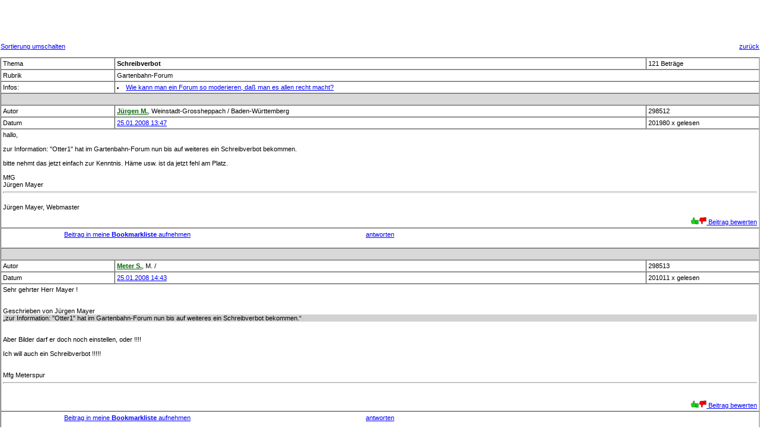

--- FILE ---
content_type: text/html; charset=ISO-8859-1
request_url: http://www.gartenbahn-forum.de/f.php?m=298628
body_size: 42092
content:



<!DOCTYPE HTML PUBLIC "-//W3C//DTD HTML 3.2//EN">
<HTML>
<HEAD>
<meta http-equiv="content-type" content="text/html; charset=utf-8">
<META NAME="keywords" CONTENT="Feuerwehr-Forum, Portal, Forum, Diskussionsforum, Termine, Firmen, Händler, Diskussionforum, Termine, Newsletter, Kleinanzeigen">
<META NAME="description" CONTENT="Feuerwehr, Portal, Community, www.feuerwehr.de, Forum, Fimendatenbank, Firmen-Datenbank, Info-Datenbank, Infos, Diskussionsforum, Termine, Newsletter">
<META NAME="content-language" CONTENT="Deutschland">
<META NAME="author" CONTENT="Jürgen Mayer">
<META NAME="page-topic" CONTENT="Erholung & Freizeit; Hobbys">
<title>
Gartenbahn-Forum</title>
<LINK href="default.css" type=text/css rel=stylesheet />
</HEAD>
<body bgcolor="white">
<script>
    (function(i,s,o,g,r,a,m){i['GoogleAnalyticsObject']=r;i[r]=i[r]||function(){
        (i[r].q=i[r].q||[]).push(arguments)},i[r].l=1*new Date();a=s.createElement(o),
        m=s.getElementsByTagName(o)[0];a.async=1;a.src=g;m.parentNode.insertBefore(a,m)
    })(window,document,'script','//www.google-analytics.com/analytics.js','ga');

    ga('create', 'UA-71867748-1', 'auto');
    ga('send', 'pageview');

</script>

<center><H3><font color="red"></font></H3><p><script type="text/javascript"><!--
google_ad_client = "pub-1789862954250132";
google_ad_width = 468;
google_ad_height = 60;
google_ad_format = "468x60_as";
google_ad_type = "text_image";
//2006-12-17: Gartenbahn-Forum
google_ad_channel = "3113860971";
//--></script>
<script type="text/javascript"
  src="http://pagead2.googlesyndication.com/pagead/show_ads.js">
</script><p>        
<script language="JavaScript">
<!--
function visitenkarte( id )
{
Fenster=window.open("v.php?id="+id,"neu","width=950,height=750,resizable=yes,status=yes,scrollbars=yes");
Fenster.moveTo(0,0);
Fenster.focus();
}
function threadcontainer()
{
Fenster=window.open("threadcontainer.php?thread=","neu","width=800,height=600,resizable=yes,status=yes,scrollbars=yes");
Fenster.moveTo(0,0);
Fenster.focus();
}

function threadcontaineranzeigen( threadid )
{
Fenster=window.open("threadcontaineranzeigen.php?t=" + threadid,"neu","width=900,height=700,resizable=yes,status=yes,scrollbars=yes");
Fenster.moveTo(0,0);
Fenster.focus();
}

function msgLesenswertEmpfehlen( msgId )
{
Fenster=window.open("msgLesenswertEmpfehlen.php?n=" + msgId,"neu","width=800,height=300,resizable=yes,status=yes,scrollbars=yes");
Fenster.moveTo(0,0);
Fenster.focus();
}

function msgBewerten( msgId )
{
Fenster=window.open("msgBewerten.php?n=" + msgId,"neu","width=800,height=600,resizable=yes,status=yes,scrollbars=yes");
Fenster.moveTo(0,0);
Fenster.focus();
}
//-->
</script>
<font size='1'>
<table width="100%">
<td>
<a href="/f.php?fs=2&m=298628">Sortierung umschalten</a></td>
<td align="right">
<a href="javascript:history.back()">zurück</a>
</td></table>
</font>
<center>
<table border="1" cellpadding="3" cellspacing="3" class="list" width=\"100%">
<tr><td width="15%">Thema</td><td width="70%"><b>Schreibverbot</b></td><td width="15%">121 Beträge</td></tr><tr><td>Rubrik</td><td colspan=2>Gartenbahn-Forum</td></tr><tr><td>Infos:</td><td colspan="2"><li><a href="http://aktuell.de.selfhtml.org/artikel/projekt/forum/index.htm#a13" target="_blank">Wie kann man ein Forum so moderieren, daß man es allen recht macht?</a><br></td></tr><tr class="even"><td colspan=3>&nbsp;</td></tr><tr><td>
<a name="298512"></a>
Autor</td><td><b><b><a href="javascript:visitenkarte('aQ==')" onmouseover="status='Visitenkarte';return true;"><font color="#006400">Jürg<span class="hide">8</span>en <span class="hide">8</span>M.</font></a></b></b>, Weinstadt-Grossheppach / Baden-Württemberg</td><td>298512</td></tr><tr><td>Datum</td><td><a href=s.php?n=298512>25.01.2008 13:47</a></td><td>201980 x gelesen</td></tr><tr><td colspan=3>hallo,<br />
<br />
zur Information: "Otter1" hat im Gartenbahn-Forum nun bis auf weiteres ein Schreibverbot bekommen.<br />
<br />
bitte nehmt das jetzt einfach zur Kenntnis. Häme usw. ist da jetzt fehl am Platz. <br />
<br />
MfG<br />
Jürgen Mayer<br />
<hr><br />
Jürgen Mayer, Webmaster<p align="right"><a href="javascript:msgBewerten(298512)" onmouseover="status='Msg-Bewerten';return true;"><img src="b/dhk.jpg" border=0 height=12><img src="b/drk.jpg" border=0 height=12> Beitrag bewerten</a></p></td></tr><tr><td colspan="3"><table width="100%"><td width="33%" align="center" ><a href="user_bookmark.php?msg=298512" target="_blank">Beitrag in meine <b>Bookmarkliste</b> aufnehmen</a></td><td align="center"><a href="msg.php?new&a=298512">antworten</a></td><td width="33%"></td></table><br></td></tr><tr class="even"><td colspan=3>&nbsp;</td></tr><tr><td>
<a name="298513"></a>
Autor</td><td><b><b><a href="javascript:visitenkarte('YmFpZQ==')" onmouseover="status='Visitenkarte';return true;"><font color="#006400">Mete<span class="hide">8</span>r S<span class="hide">8</span>.</font></a></b></b>, M. / </td><td>298513</td></tr><tr><td>Datum</td><td><a href=s.php?n=298513>25.01.2008 14:43</a></td><td>201011 x gelesen</td></tr><tr><td colspan=3>Sehr gehrter Herr Mayer !<br />
<br />
<br />
Geschrieben von Jürgen Mayer<q>zur Information: "Otter1" hat im Gartenbahn-Forum nun bis auf weiteres ein Schreibverbot bekommen.</q><br />
<br />
Aber Bilder darf er doch noch einstellen, oder !!!!<br />
<br />
Ich will auch ein Schreibverbot !!!!!<br />
<br />
<br />
Mfg Meterspur<br />
<hr><br />
<p align="right"><a href="javascript:msgBewerten(298513)" onmouseover="status='Msg-Bewerten';return true;"><img src="b/dhk.jpg" border=0 height=12><img src="b/drk.jpg" border=0 height=12> Beitrag bewerten</a></p></td></tr><tr><td colspan="3"><table width="100%"><td width="33%" align="center" ><a href="user_bookmark.php?msg=298513" target="_blank">Beitrag in meine <b>Bookmarkliste</b> aufnehmen</a></td><td align="center"><a href="msg.php?new&a=298513">antworten</a></td><td width="33%"></td></table><br></td></tr><tr class="even"><td colspan=3>&nbsp;</td></tr><tr><td>
<a name="298515"></a>
Autor</td><td><b><b><a href="javascript:visitenkarte('YWVoYA==')" onmouseover="status='Visitenkarte';return true;"><font color="#006400">Stef<span class="hide">8</span>fen<span class="hide">8</span> P.<span class="hide">8</span></font></a></b></b>, Leipzig / </td><td>298515</td></tr><tr><td>Datum</td><td><a href=s.php?n=298515>25.01.2008 15:38</a></td><td>200982 x gelesen</td></tr><tr><td colspan=3>Wie so hat Otter1 Schreibvebot? <br />
Soll er sich jetzt unter Otter 2 Reg. ?<br />
Steffen<br />
<hr><br />
<p align="right"><a href="javascript:msgBewerten(298515)" onmouseover="status='Msg-Bewerten';return true;"><img src="b/dhk.jpg" border=0 height=12><img src="b/drk.jpg" border=0 height=12> Beitrag bewerten</a></p></td></tr><tr><td colspan="3"><table width="100%"><td width="33%" align="center" ><a href="user_bookmark.php?msg=298515" target="_blank">Beitrag in meine <b>Bookmarkliste</b> aufnehmen</a></td><td align="center"><a href="msg.php?new&a=298515">antworten</a></td><td width="33%"></td></table><br></td></tr><tr class="even"><td colspan=3>&nbsp;</td></tr><tr><td>
<a name="298516"></a>
Autor</td><td><b><b><a href="javascript:visitenkarte('YWloZA==')" onmouseover="status='Visitenkarte';return true;"><font color="#006400">Bern<span class="hide">8</span>d K<span class="hide">8</span>.</font></a></b></b>, wartenberg / bayern</td><td>298516</td></tr><tr><td>Datum</td><td><a href=s.php?n=298516>25.01.2008 16:41</a></td><td>200655 x gelesen</td></tr><tr><td colspan=3>servus,<br />
wir können ja mal abstimmen, das würde mich richtig interessieren.<br />
pro otter<br />
contra otter<br />
ich fange mal an mich zu outen, also auch wenn der otter manchmal mit seiner ausdrucksweise<br />
völlig danebenliegt, finde ich doch ,daß ohne ihn etwas fehlt.<br />
ich sehe das so, in jeder familie ist eine persona non grata, die muß man auch akzeptieren, oder<br />
ignorieren aber sie ist zugegen.<br />
schönen tag wünscht<br />
bernd<br />
<hr><br />
<p align="right"><a href="javascript:msgBewerten(298516)" onmouseover="status='Msg-Bewerten';return true;"><img src="b/dhk.jpg" border=0 height=12><img src="b/drk.jpg" border=0 height=12> Beitrag bewerten</a></p></td></tr><tr><td colspan="3"><table width="100%"><td width="33%" align="center" ><a href="user_bookmark.php?msg=298516" target="_blank">Beitrag in meine <b>Bookmarkliste</b> aufnehmen</a></td><td align="center"><a href="msg.php?new&a=298516">antworten</a></td><td width="33%"></td></table><br></td></tr><tr class="even"><td colspan=3>&nbsp;</td></tr><tr><td>
<a name="298517"></a>
Autor</td><td><b><b><a href="javascript:visitenkarte('YmFpZQ==')" onmouseover="status='Visitenkarte';return true;"><font color="#006400">Mete<span class="hide">8</span>r S<span class="hide">8</span>.</font></a></b></b>, M. / </td><td>298517</td></tr><tr><td>Datum</td><td><a href=s.php?n=298517>25.01.2008 16:51</a></td><td>200051 x gelesen</td></tr><tr><td colspan=3>Wunderbar,<br />
wenigsten Einer, der die Zeichen der Zeit erkannt hat, auch wenn er aus Bayern kommt ......<br />
<br />
PRO OTTER 1PRO OTTER 1PRO OTTER 1PRO OTTER 1PRO OTTER 1PRO OTTER 1PRO OTTER 1<br />
PRO OTTER 1PRO OTTER 1PRO OTTER 1PRO OTTER 1PRO OTTER 1PRO OTTER 1PRO OTTER 1<br />
PRO OTTER 1PRO OTTER 1PRO OTTER 1PRO OTTER 1PRO OTTER 1PRO OTTER 1PRO OTTER 1<br />
PRO OTTER 1PRO OTTER 1PRO OTTER 1PRO OTTER 1PRO OTTER 1PRO OTTER 1PRO OTTER 1<br />
PRO OTTER 1PRO OTTER 1PRO OTTER 1PRO OTTER 1PRO OTTER 1PRO OTTER 1PRO OTTER 1<br />
PRO OTTER 1PRO OTTER 1PRO OTTER 1PRO OTTER 1PRO OTTER 1PRO OTTER 1PRO OTTER 1<br />
PRO OTTER 1PRO OTTER 1PRO OTTER 1PRO OTTER 1PRO OTTER 1PRO OTTER 1PRO OTTER 1<br />
PRO OTTER 1PRO OTTER 1PRO OTTER 1PRO OTTER 1PRO OTTER 1PRO OTTER 1PRO OTTER 1<br />
PRO OTTER 1PRO OTTER 1PRO OTTER 1PRO OTTER 1PRO OTTER 1PRO OTTER 1PRO OTTER 1<br />
PRO OTTER 1PRO OTTER 1PRO OTTER 1PRO OTTER 1PRO OTTER 1PRO OTTER 1PRO OTTER 1<br />
<br />
<br />
Eure Meterspur<br />
<hr><br />
<p align="right"><a href="javascript:msgBewerten(298517)" onmouseover="status='Msg-Bewerten';return true;"><img src="b/dhk.jpg" border=0 height=12><img src="b/drk.jpg" border=0 height=12> Beitrag bewerten</a></p></td></tr><tr><td colspan="3"><table width="100%"><td width="33%" align="center" ><a href="user_bookmark.php?msg=298517" target="_blank">Beitrag in meine <b>Bookmarkliste</b> aufnehmen</a></td><td align="center"><a href="msg.php?new&a=298517">antworten</a></td><td width="33%"></td></table><br></td></tr><tr class="even"><td colspan=3>&nbsp;</td></tr><tr><td>
<a name="298518"></a>
Autor</td><td><b><b><a href="javascript:visitenkarte('YWdjZQ==')" onmouseover="status='Visitenkarte';return true;"><font color="#006400">Rona<span class="hide">8</span>ld <span class="hide">8</span>K.</font></a></b></b>, Amsterdam / Niederlande</td><td>298518</td></tr><tr><td>Datum</td><td><a href=s.php?n=298518>25.01.2008 16:59</a></td><td>199875 x gelesen</td></tr><tr><td colspan=3>Bernd ich meine das gleich.<br />
<br />
Ronald Koridon<br />
<hr><br />
<p align="right"><a href="javascript:msgBewerten(298518)" onmouseover="status='Msg-Bewerten';return true;"><img src="b/dhk.jpg" border=0 height=12><img src="b/drk.jpg" border=0 height=12> Beitrag bewerten</a></p></td></tr><tr><td colspan="3"><table width="100%"><td width="33%" align="center" ><a href="user_bookmark.php?msg=298518" target="_blank">Beitrag in meine <b>Bookmarkliste</b> aufnehmen</a></td><td align="center"><a href="msg.php?new&a=298518">antworten</a></td><td width="33%"></td></table><br></td></tr><tr class="even"><td colspan=3>&nbsp;</td></tr><tr><td>
<a name="298519"></a>
Autor</td><td><b><b><a href="javascript:visitenkarte('YWVoYA==')" onmouseover="status='Visitenkarte';return true;"><font color="#006400">Stef<span class="hide">8</span>fen<span class="hide">8</span> P.<span class="hide">8</span></font></a></b></b>, Leipzig / </td><td>298519</td></tr><tr><td>Datum</td><td><a href=s.php?n=298519>25.01.2008 17:02</a></td><td>200136 x gelesen</td></tr><tr><td colspan=3>Also, ich bin auch nicht immer seiner Meinung gewesen, so ist es eben im leben. Eine vorgeschriebene Meinung zu haben hatten wir früher. <br />
Was ist wenn ich hier auch etwas falsches Schreibe? Wird dies weitergegeben oder liest dies gleich Herr Sch...?<br />
<br />
Was ist wenn ein Stammkunde in der Kneipe auf den Staat usw. schimpft oder Witze erzählt, schmeißst der Wirt den Stammkunden auch raus?<br />
<br />
Ausgeteilt gegen mich hat Otter1 auch, gut man kann sich ja wehren. Er muss jetzt eine Runde Aussetzen mal sehn wer noch. Ich hoffe das ich nach diesen Zeilen weiter schreiben darf.<br />
Mit freundlichen Grüßen Steffen<br />
<hr><br />
<p align="right"><a href="javascript:msgBewerten(298519)" onmouseover="status='Msg-Bewerten';return true;"><img src="b/dhk.jpg" border=0 height=12><img src="b/drk.jpg" border=0 height=12> Beitrag bewerten</a></p></td></tr><tr><td colspan="3"><table width="100%"><td width="33%" align="center" ><a href="user_bookmark.php?msg=298519" target="_blank">Beitrag in meine <b>Bookmarkliste</b> aufnehmen</a></td><td align="center"><a href="msg.php?new&a=298519">antworten</a></td><td width="33%"></td></table><br></td></tr><tr class="even"><td colspan=3>&nbsp;</td></tr><tr><td>
<a name="298520"></a>
Autor</td><td><b><b><a href="javascript:visitenkarte('aQ==')" onmouseover="status='Visitenkarte';return true;"><font color="#006400">Jürg<span class="hide">8</span>en <span class="hide">8</span>M.</font></a></b></b>, Weinstadt-Grossheppach / Baden-Württemberg</td><td>298520</td></tr><tr><td>Datum</td><td><a href=s.php?n=298520>25.01.2008 17:15</a></td><td>200414 x gelesen</td></tr><tr><td colspan=3>hallo,<br />
<br />
ein Schreibverbot ist so ziemlich eines der letzten Mittel das ich auch ungern anwende. <br />
<br />
Aber wenn immer wieder was vorfällt und ich den Eindruck habe das meine Bemühungen Frieden hier reinzubringen deshalb sinnlos sind muss ich im Interesse des Gartenbahn-Forums eine Entscheidung fällen.<br />
<hr><br />
Jürgen Mayer, Webmaster<p align="right"><a href="javascript:msgBewerten(298520)" onmouseover="status='Msg-Bewerten';return true;"><img src="b/dhk.jpg" border=0 height=12><img src="b/drk.jpg" border=0 height=12> Beitrag bewerten</a></p></td></tr><tr><td colspan="3"><table width="100%"><td width="33%" align="center" ><a href="user_bookmark.php?msg=298520" target="_blank">Beitrag in meine <b>Bookmarkliste</b> aufnehmen</a></td><td align="center"><a href="msg.php?new&a=298520">antworten</a></td><td width="33%"></td></table><br></td></tr><tr class="even"><td colspan=3>&nbsp;</td></tr><tr><td>
<a name="298521"></a>
Autor</td><td><b><b><a href="javascript:visitenkarte('YWdjZQ==')" onmouseover="status='Visitenkarte';return true;"><font color="#006400">Rona<span class="hide">8</span>ld <span class="hide">8</span>K.</font></a></b></b>, Amsterdam / Niederlande</td><td>298521</td></tr><tr><td>Datum</td><td><a href=s.php?n=298521>25.01.2008 17:27</a></td><td>200547 x gelesen</td></tr><tr><td colspan=3>Ich glaube denn sollten mehrere Leute ein Schreibverbot bekommen und nicht nur Einer......<br />
<br />
Ronald Koridon.<br />
<hr><br />
<p align="right"><a href="javascript:msgBewerten(298521)" onmouseover="status='Msg-Bewerten';return true;"><img src="b/dhk.jpg" border=0 height=12><img src="b/drk.jpg" border=0 height=12> Beitrag bewerten</a></p></td></tr><tr><td colspan="3"><table width="100%"><td width="33%" align="center" ><a href="user_bookmark.php?msg=298521" target="_blank">Beitrag in meine <b>Bookmarkliste</b> aufnehmen</a></td><td align="center"><a href="msg.php?new&a=298521">antworten</a></td><td width="33%"></td></table><br></td></tr><tr class="even"><td colspan=3>&nbsp;</td></tr><tr><td>
<a name="298522"></a>
Autor</td><td><b><b><a href="javascript:visitenkarte('aQ==')" onmouseover="status='Visitenkarte';return true;"><font color="#006400">Jürg<span class="hide">8</span>en <span class="hide">8</span>M.</font></a></b></b>, Weinstadt-Grossheppach / Baden-Württemberg</td><td>298522</td></tr><tr><td>Datum</td><td><a href=s.php?n=298522>25.01.2008 17:41</a></td><td>200244 x gelesen</td></tr><tr><td colspan=3>hallo,<br />
<br />
Ich bin kein Richter. Ich versuche das Forum hier so fair wie nur möglich zu moderieren. Aber wenn immer wieder Schlammschlachten angezettelt werden muss ich eingreifen. <br />
<br />
Ohne jetzt auf Details eingehen zu wollen: meine Entscheidung hat gute Gründe. Im Interesse von Beteiligten möchte ich die jetzt hier nicht austreten. <br />
<br />
Es gibt andere Foren wo genau diese Entscheidung schon vor längerer Zeit auch so gefallen ist ...<br />
<hr><br />
Jürgen Mayer, Webmaster<p align="right"><a href="javascript:msgBewerten(298522)" onmouseover="status='Msg-Bewerten';return true;"><img src="b/dhk.jpg" border=0 height=12><img src="b/drk.jpg" border=0 height=12> Beitrag bewerten</a></p></td></tr><tr><td colspan="3"><table width="100%"><td width="33%" align="center" ><a href="user_bookmark.php?msg=298522" target="_blank">Beitrag in meine <b>Bookmarkliste</b> aufnehmen</a></td><td align="center"><a href="msg.php?new&a=298522">antworten</a></td><td width="33%"></td></table><br></td></tr><tr class="even"><td colspan=3>&nbsp;</td></tr><tr><td>
<a name="298523"></a>
Autor</td><td><b><b><a href="javascript:visitenkarte('YWdiZg==')" onmouseover="status='Visitenkarte';return true;"><font color="#006400">pete<span class="hide">8</span>r g<span class="hide">8</span>.</font></a></b></b>, issum / NRW</td><td>298523</td></tr><tr><td>Datum</td><td><a href=s.php?n=298523>25.01.2008 17:44</a></td><td>200278 x gelesen</td></tr><tr><td colspan=3>Hallo<br />
<br />
Ich finde das mit einem Schreibverbot, die freie Meinungsäuserung die ja auch im Deutschen Grundgesetz verankert ist, ausgehebelt wird.<br />
<br />
Sicher ist nicht jeder der Meinung von Otters Worten, jedoch werden dadurch doch erst die Diskusionen möglich. Meistens kann ich jedoch Otters Worten gut folgen, da hier auch jede Menge geistiger Schwachsinn niedergeschrieben wird. Auserden sollte ein Hinterfragen, wenn auch mit leicht zynischen Worten erlaubt sein.<br />
<br />
Ich weis auch nicht welche Vorstellungen Jürgen von einem Forum hat, sollen wir alle lieb und brav mit einander umgehen, und soll später auch kontolliert werden ob wir Sonntags brav in die Kirche gehen, und abends die Hände zum Gebet gefaltet haben?<br />
<br />
Ein Forum lebt von Angriffen und Gegenwehr, sollte das jemand nicht gefallen, soll er sich doch ein Altenheimforum suchen, die Gefahr besteht nur dann eine Antwort zu erhalten, sollte der Diskusionspartner an einem Brand im Herzschrittmacher oder ähnlichen Alterszeichen sterben.<br />
<br />
Grüße Peter Geyer<br />
<hr><br />
<p align="right"><a href="javascript:msgBewerten(298523)" onmouseover="status='Msg-Bewerten';return true;"><img src="b/dhk.jpg" border=0 height=12><img src="b/drk.jpg" border=0 height=12> Beitrag bewerten</a></p></td></tr><tr><td colspan="3"><table width="100%"><td width="33%" align="center" ><a href="user_bookmark.php?msg=298523" target="_blank">Beitrag in meine <b>Bookmarkliste</b> aufnehmen</a></td><td align="center"><a href="msg.php?new&a=298523">antworten</a></td><td width="33%"></td></table><br></td></tr><tr class="even"><td colspan=3>&nbsp;</td></tr><tr><td>
<a name="298524"></a>
Autor</td><td><b><b><a href="javascript:visitenkarte('aQ==')" onmouseover="status='Visitenkarte';return true;"><font color="#006400">Jürg<span class="hide">8</span>en <span class="hide">8</span>M.</font></a></b></b>, Weinstadt-Grossheppach / Baden-Württemberg</td><td>298524</td></tr><tr><td>Datum</td><td><a href=s.php?n=298524>25.01.2008 17:54</a></td><td>200248 x gelesen</td></tr><tr><td colspan=3>hallo,<br />
<br />
Geschrieben von peter geyer<q>Ich finde das mit einem Schreibverbot, die freie Meinungsäuserung die ja auch im Deutschen Grundgesetz verankert ist, ausgehebelt wird.</q><br />
<br />
Nein! Ich hindere niemand seine Meinung zu äusser. Ich nehme nur mein Hausrecht in Anspruch. Und da kann ich, wenn es im Interesse des Forums ist auch solche Entscheidungen treffen. <br />
<br />
Ich verweise da gerne auf: <a href="http://aktuell.de.selfhtml.org/artikel/projekt/forum/index.htm#a13" target="_blank">Wie kann man ein Forum so moderieren, daß man es allen recht macht? ;-)</a><br />
<br />
Geschrieben von peter geyer<q>Ich weis auch nicht welche Vorstellungen Jürgen von einem Forum hat, sollen wir alle lieb und brav mit einander umgehen, und soll später auch kontolliert werden ob wir Sonntags brav in die Kirche gehen, und abends die Hände zum Gebet gefaltet haben?</q><br />
<br />
Ich hab schon meine Vorstellungen es in einem Forum zugehen sollte. Auf keine Fall so wie du es hier ironisch beschrieben hast ;-) Ich bilde mir da auch ein das ich seit 1999 beim Betrieb von mehrere Foren auch schon genug Erfahrungen gesammelt habe. <br />
<br />
Geschrieben von peter geyer<q>Ein Forum lebt von Angriffen und Gegenwehr</q><br />
<br />
Nein! Das ist der Tod von einem jeden Diskussionsforum. Ein Forum lebt von faier Diskussion die auch mal hitzig sein kann. <br />
<br />
Gerade Angriffe und die entsprechende Gegenwehr erfolgt meist unter der Gürtellinie und artet fast immer in Schlammschlachten aus.<br />
<hr><br />
Jürgen Mayer, Webmaster<p align="right"><a href="javascript:msgBewerten(298524)" onmouseover="status='Msg-Bewerten';return true;"><img src="b/dhk.jpg" border=0 height=12><img src="b/drk.jpg" border=0 height=12> Beitrag bewerten</a></p></td></tr><tr><td colspan="3"><table width="100%"><td width="33%" align="center" ><a href="user_bookmark.php?msg=298524" target="_blank">Beitrag in meine <b>Bookmarkliste</b> aufnehmen</a></td><td align="center"><a href="msg.php?new&a=298524">antworten</a></td><td width="33%"></td></table><br></td></tr><tr class="even"><td colspan=3>&nbsp;</td></tr><tr><td>
<a name="298525"></a>
Autor</td><td><b><b><a href="javascript:visitenkarte('YWVoYA==')" onmouseover="status='Visitenkarte';return true;"><font color="#006400">Stef<span class="hide">8</span>fen<span class="hide">8</span> P.<span class="hide">8</span></font></a></b></b>, Leipzig / </td><td>298525</td></tr><tr><td>Datum</td><td><a href=s.php?n=298525>25.01.2008 18:07</a></td><td>200238 x gelesen</td></tr><tr><td colspan=3>Es sollte die masse/ mitglieder vom forum entscheiden wer nicht mehr schreiben/ reden darf.<br />
wenn es so überall durchgezogen wird dann würde so mancher nicht mehr in der regierung usw sein. <br />
Steffen<br />
<hr><br />
<p align="right"><a href="javascript:msgBewerten(298525)" onmouseover="status='Msg-Bewerten';return true;"><img src="b/dhk.jpg" border=0 height=12><img src="b/drk.jpg" border=0 height=12> Beitrag bewerten</a></p></td></tr><tr><td colspan="3"><table width="100%"><td width="33%" align="center" ><a href="user_bookmark.php?msg=298525" target="_blank">Beitrag in meine <b>Bookmarkliste</b> aufnehmen</a></td><td align="center"><a href="msg.php?new&a=298525">antworten</a></td><td width="33%"></td></table><br></td></tr><tr class="even"><td colspan=3>&nbsp;</td></tr><tr><td>
<a name="298526"></a>
Autor</td><td><b><b><a href="javascript:visitenkarte('YWdjZQ==')" onmouseover="status='Visitenkarte';return true;"><font color="#006400">Rona<span class="hide">8</span>ld <span class="hide">8</span>K.</font></a></b></b>, Amsterdam / Niederlande</td><td>298526</td></tr><tr><td>Datum</td><td><a href=s.php?n=298526>25.01.2008 18:07</a></td><td>200224 x gelesen</td></tr><tr><td colspan=3>Ich kann die Deutsch Sprache gut lesen und verstehen aber leider nicht fehlerlos schreiben, Entschuldigung im voraus...<br />
<br />
Ich besuche Weltweit viele Foren, nicht nur Gartenbahn Foren, ich meine dass im Deutsche Foren die Leute mit weniger Respekt fuer einander reden als in den uebrigen Welt und sicherlich am lautesten schreien......<br />
<br />
Ronald Kordon<br />
<hr><br />
<p align="right"><a href="javascript:msgBewerten(298526)" onmouseover="status='Msg-Bewerten';return true;"><img src="b/dhk.jpg" border=0 height=12><img src="b/drk.jpg" border=0 height=12> Beitrag bewerten</a></p></td></tr><tr><td colspan="3"><table width="100%"><td width="33%" align="center" ><a href="user_bookmark.php?msg=298526" target="_blank">Beitrag in meine <b>Bookmarkliste</b> aufnehmen</a></td><td align="center"><a href="msg.php?new&a=298526">antworten</a></td><td width="33%"></td></table><br></td></tr><tr class="even"><td colspan=3>&nbsp;</td></tr><tr><td>
<a name="298527"></a>
Autor</td><td><b><b><a href="javascript:visitenkarte('YWlmaA==')" onmouseover="status='Visitenkarte';return true;"><font color="#006400">Knut<span class="hide">8</span> S.<span class="hide">8</span></font></a></b></b>, Belleville / Canada</td><td>298527</td></tr><tr><td>Datum</td><td><a href=s.php?n=298527>25.01.2008 18:19</a></td><td>200055 x gelesen</td></tr><tr><td colspan=3>Geschrieben von Steffen P<q>Es sollte die masse/ mitglieder vom forum entscheiden wer nicht mehr schreiben/ reden darf.</q><br />
<br />
Stimmt meiner Ansicht nach nicht.<br />
<br />
Dieses Forum wird von Jürgen Mayer betrieben <b>und bezahlt</b>.<br />
<br />
Er ist der Moderator und entscheidet wer schreiben darf und wer nicht. Wem es nicht paßt der kann ja bei einem anderen Forum mitmachen und hier nicht mehr. <br />
Gartenbahn- und Großbahn Foren gibt es ja zur Genüge.<br />
<br />
Ich persönlich fand Otters Beträge immer sehr informativ - er hatte oft Antworten (und noch öfters Fragen) die wir anderseits nie gesehen hätten. Ich finde es schade daß er nicht mehr schreiben darf, aber das ist Jürgen Mayers Entscheidung - Ende von der Geschichte.<br />
<br />
Knut<br />
<hr><br />
<p align="right"><a href="javascript:msgBewerten(298527)" onmouseover="status='Msg-Bewerten';return true;"><img src="b/dhk.jpg" border=0 height=12><img src="b/drk.jpg" border=0 height=12> Beitrag bewerten</a></p></td></tr><tr><td colspan="3"><table width="100%"><td width="33%" align="center" ><a href="user_bookmark.php?msg=298527" target="_blank">Beitrag in meine <b>Bookmarkliste</b> aufnehmen</a></td><td align="center"><a href="msg.php?new&a=298527">antworten</a></td><td width="33%"></td></table><br></td></tr><tr class="even"><td colspan=3>&nbsp;</td></tr><tr><td>
<a name="298528"></a>
Autor</td><td><b><b><a href="javascript:visitenkarte('aQ==')" onmouseover="status='Visitenkarte';return true;"><font color="#006400">Jürg<span class="hide">8</span>en <span class="hide">8</span>M.</font></a></b></b>, Weinstadt-Grossheppach / Baden-Württemberg</td><td>298528</td></tr><tr><td>Datum</td><td><a href=s.php?n=298528>25.01.2008 18:27</a></td><td>200192 x gelesen</td></tr><tr><td colspan=3>hallo,<br />
<br />
Geschrieben von Knut S<q>Ich persönlich fand Otters Beträge immer sehr informativ - er hatte oft Antworten (und noch öfters Fragen) die wir anderseits nie gesehen hätten.</q><br />
<br />
Geschrieben von Knut S<q>Ich finde es schade daß er nicht mehr schreiben darf,</q><br />
<br />
Ihr könnt mir glauben das mir diese Entscheidung auch deswegen nicht leicht gefallen ist. <br />
<br />
Ich habe lange genug gute Miene zu dem Spiel gemacht. Die Forderung entgültig durchzugreifen haben viele User schon sehr oft gestellt. Aber es gibt halt einen Punkt an dem ist Feierabend. Mein Nervenkostüm ist mir für solche Kindereien einfach zu schaden. Irgendwann muss man halt die Notbremse ziehen.<br />
<hr><br />
Jürgen Mayer, Webmaster<p align="right"><a href="javascript:msgBewerten(298528)" onmouseover="status='Msg-Bewerten';return true;"><img src="b/dhk.jpg" border=0 height=12><img src="b/drk.jpg" border=0 height=12> Beitrag bewerten</a></p></td></tr><tr><td colspan="3"><table width="100%"><td width="33%" align="center" ><a href="user_bookmark.php?msg=298528" target="_blank">Beitrag in meine <b>Bookmarkliste</b> aufnehmen</a></td><td align="center"><a href="msg.php?new&a=298528">antworten</a></td><td width="33%"></td></table><br></td></tr><tr class="even"><td colspan=3>&nbsp;</td></tr><tr><td>
<a name="298529"></a>
Autor</td><td><b><b><a href="javascript:visitenkarte('YmFjYg==')" onmouseover="status='Visitenkarte';return true;"><font color="#006400">Andr<span class="hide">8</span>eas<span class="hide">8</span> H.<span class="hide">8</span></font></a></b></b>, Amerika / </td><td>298529</td></tr><tr><td>Datum</td><td><a href=s.php?n=298529>25.01.2008 18:50</a></td><td>200105 x gelesen</td></tr><tr><td colspan=3>Hallo Steffen,<br />
das siehst du falsch. Erstens wird dem Herrn aus der Mine das Schreibverbot gut tun und zweitens wenn irgendeine nichtkompetente Masse entscheiden darf was los geht kommt in der Regel nur Stuss heraus. Siehe die Auswüchse der Demokratie und Politik. Der Mensch ist von Haus aus ein Rudeltier wo eine gewisse Hierarchie gut tut. Und im Forum hat der Master das sagen.<br />
<hr><br />
<p align="right"><a href="javascript:msgBewerten(298529)" onmouseover="status='Msg-Bewerten';return true;"><img src="b/dhk.jpg" border=0 height=12><img src="b/drk.jpg" border=0 height=12> Beitrag bewerten</a></p></td></tr><tr><td colspan="3"><table width="100%"><td width="33%" align="center" ><a href="user_bookmark.php?msg=298529" target="_blank">Beitrag in meine <b>Bookmarkliste</b> aufnehmen</a></td><td align="center"><a href="msg.php?new&a=298529">antworten</a></td><td width="33%"></td></table><br></td></tr><tr class="even"><td colspan=3>&nbsp;</td></tr><tr><td>
<a name="298530"></a>
Autor</td><td><b><b><a href="javascript:visitenkarte('YWdiZg==')" onmouseover="status='Visitenkarte';return true;"><font color="#006400">pete<span class="hide">8</span>r g<span class="hide">8</span>.</font></a></b></b>, issum / NRW</td><td>298530</td></tr><tr><td>Datum</td><td><a href=s.php?n=298530>25.01.2008 18:51</a></td><td>200040 x gelesen</td></tr><tr><td colspan=3>Hallo<br />
<br />
Aus Solidarität gegenüber Otter, werde ich so lange nichts mehr schreiben, bis Otter wieder schreiben darf.<br />
<br />
gez. peter geyer<br />
<hr><br />
<p align="right"><a href="javascript:msgBewerten(298530)" onmouseover="status='Msg-Bewerten';return true;"><img src="b/dhk.jpg" border=0 height=12><img src="b/drk.jpg" border=0 height=12> Beitrag bewerten</a></p></td></tr><tr><td colspan="3"><table width="100%"><td width="33%" align="center" ><a href="user_bookmark.php?msg=298530" target="_blank">Beitrag in meine <b>Bookmarkliste</b> aufnehmen</a></td><td align="center"><a href="msg.php?new&a=298530">antworten</a></td><td width="33%"></td></table><br></td></tr><tr class="even"><td colspan=3>&nbsp;</td></tr><tr><td>
<a name="298531"></a>
Autor</td><td><b><b><a href="javascript:visitenkarte('YWRnZA==')" onmouseover="status='Visitenkarte';return true;"><font color="#006400">Alex<span class="hide">8</span>and<span class="hide">8</span>er <span class="hide">8</span>K.</font></a></b></b>, Frankenthal / RLP</td><td>298531</td></tr><tr><td>Datum</td><td><a href=s.php?n=298531>25.01.2008 19:07</a></td><td>200380 x gelesen</td></tr><tr><td colspan=3>Hmm,<br />
<br />
wenn ich das so mal sagen darf: Hier kippen leider oft Diskussionen unter die Gürtellinie ab - oder man bekommt von anderen Mitgliedern per PN gedroht, weil man was geschrieben hat, wie man eine billige Lösung baut, wo sie dann ih Zeug nicht mehr teuer verkaufen können. In so fern muss ich Jürgen recht geben. Otters Beiträge sind manchmal interessant. Leider vergreift er sich zu oft im Ton, schade. Jürgen hat sicher das recht das zu tun und unter der seit letztem Jahr gegebenen Rechtslage sogar die Pflicht.<br />
<br />
Im übrigen muss ich leider bemerken das der Umgangston im Spassbahnforum auf bei hitzigen Diskussionen weitaus besser ist.<br />
<br />
Ich habe sehr viele, sehr nette Freundschaften über dieses Forum geschlossen und bin dafür auch diesem Forum sehr dankbar. Die allgemeine Entwicklung war aber in den letzten Monaten nicht positiv...<br />
<hr><br />
Allzeit saubere Schienen euch allen!<p align="right"><a href="javascript:msgBewerten(298531)" onmouseover="status='Msg-Bewerten';return true;"><img src="b/dhk.jpg" border=0 height=12><img src="b/drk.jpg" border=0 height=12> Beitrag bewerten</a></p></td></tr><tr><td colspan="3"><table width="100%"><td width="33%" align="center" ><a href="user_bookmark.php?msg=298531" target="_blank">Beitrag in meine <b>Bookmarkliste</b> aufnehmen</a></td><td align="center"><a href="msg.php?new&a=298531">antworten</a></td><td width="33%"></td></table><br></td></tr><tr class="even"><td colspan=3>&nbsp;</td></tr><tr><td>
<a name="298535"></a>
Autor</td><td><b><b><a href="javascript:visitenkarte('YmVnZw==')" onmouseover="status='Visitenkarte';return true;"><font color="#006400">jürg<span class="hide">8</span>en <span class="hide">8</span>b.</font></a></b></b>, Leipzig / </td><td>298535</td></tr><tr><td>Datum</td><td><a href=s.php?n=298535>25.01.2008 20:06</a></td><td>199957 x gelesen</td></tr><tr><td colspan=3>Ich kann den Webmaster sehr gut verstehen .Ich betreibe selbst ein Forum in einem völlig anderen Bereich und bin hier nur durch eines  meiner "Nebenhobbys" fündig geworden.<br />
<br />
Wenige "Sympathisanten" von Herrn O. können sicher verstehen , dass ein Forenbetreiber nach neuester Rechtsprechung für jegliche juristisch relevanten Vorgänge in seinem Forum persönlich haftet!<br />
<br />
Jürgen Mayer ist sicher schon seit langer Zeit hier am Rande eines juristisch relevanten Problems gewandelt und ich bin sicher , dass er alles nur mögliche in "Hintergrund" schon versucht hat.<br />
<br />
Nur wenn ein User echt "beratungsresistent" ist bleibt einem Forenbetreiber gar keine Wahl.So leid es  im individuellen Fall um einige Interessante zu vermissende Beiträge geht. Andernfalls haftet ein Forenbetreiber heute      <b>persönlich</b> für Verfehlungen seiner User.<br />
<br />
<br />
VG Jürgen<br />
<hr><br />
<p align="right"><a href="javascript:msgBewerten(298535)" onmouseover="status='Msg-Bewerten';return true;"><img src="b/dhk.jpg" border=0 height=12><img src="b/drk.jpg" border=0 height=12> Beitrag bewerten</a></p></td></tr><tr><td colspan="3"><table width="100%"><td width="33%" align="center" ><a href="user_bookmark.php?msg=298535" target="_blank">Beitrag in meine <b>Bookmarkliste</b> aufnehmen</a></td><td align="center"><a href="msg.php?new&a=298535">antworten</a></td><td width="33%"></td></table><br></td></tr><tr class="even"><td colspan=3>&nbsp;</td></tr><tr><td>
<a name="298537"></a>
Autor</td><td><b><b><a href="javascript:visitenkarte('YWhhYQ==')" onmouseover="status='Visitenkarte';return true;"><font color="#006400">Igor<span class="hide">8</span> P.<span class="hide">8</span></font></a></b></b>, Berlin / </td><td>298537</td></tr><tr><td>Datum</td><td><a href=s.php?n=298537>25.01.2008 20:09</a></td><td>200401 x gelesen</td></tr><tr><td colspan=3>Moin,<br />
<br />
daran verstehe ich einige Dinge nicht.<br />
<br />
"bis auf weiteres" bedeutet doch: er darf nicht mehr schreiben, bis seine Sperre aufgehoben ist. Heißt das, er ist solange gesperrt, bis er z.B. Besserung gelobt, servil genug um Wiederzulassung ersucht hat oder jemand entschieden hat, er darf wieder raus aus der Ecke usw? Was sind denn die Kriterien, die diese Sperre wieder aufheben?<br />
Weiterhin bin ich der Meinung, wenn er gesperrt wird, dann ist das doch schon Strafe genug. Warum wird er denn nun auch noch wie im Mittelalter an den Pranger gestellt, damit sich jeder Dorfdepp daran delektieren kann?<br />
<br />
Fragt sich Igor<br />
<hr><br />
<p align="right"><a href="javascript:msgBewerten(298537)" onmouseover="status='Msg-Bewerten';return true;"><img src="b/dhk.jpg" border=0 height=12><img src="b/drk.jpg" border=0 height=12> Beitrag bewerten</a></p></td></tr><tr><td colspan="3"><table width="100%"><td width="33%" align="center" ><a href="user_bookmark.php?msg=298537" target="_blank">Beitrag in meine <b>Bookmarkliste</b> aufnehmen</a></td><td align="center"><a href="msg.php?new&a=298537">antworten</a></td><td width="33%"></td></table><br></td></tr><tr class="even"><td colspan=3>&nbsp;</td></tr><tr><td>
<a name="298539"></a>
Autor</td><td><b><b><a href="javascript:visitenkarte('YWVoYA==')" onmouseover="status='Visitenkarte';return true;"><font color="#006400">Stef<span class="hide">8</span>fen<span class="hide">8</span> P.<span class="hide">8</span></font></a></b></b>, Leipzig / </td><td>298539</td></tr><tr><td>Datum</td><td><a href=s.php?n=298539>25.01.2008 20:28</a></td><td>200211 x gelesen</td></tr><tr><td colspan=3>von jürgen b.:<br />
<br />
Wenige "Sympathisanten" von Herrn O. können sicher verstehen , dass ein Forenbetreiber nach neuester Rechtsprechung für jegliche juristisch relevanten Vorgänge in seinem Forum persönlich haftet!<br />
<br />
Jürgen Mayer ist sicher schon seit langer Zeit hier am Rande eines juristisch relevanten Problems gewandelt und ich bin sicher , dass er alles nur mögliche in "Hintergrund" schon versucht hat.<br />
<br />
<br />
Diese neuester Rechtsprechung ist eine ansichts und eine auslegungssache! Lies mal in den chat seiten was da los ist oder auf den foren unter Jugendlichen > seit langer zeit auch in Ärzteforen usw. da wird nix gemacht dort ist es noch schlimmer>was hier mit otter1 gemacht wurde ist nicht zu verstehen.<br />
Es kann jetzt jeden treffen von uns. wenn keiner mehr hier im forum schreibt gehen auch die werbeeinn. zurück. <br />
Mfg<br />
Steffen<br />
<hr><br />
<p align="right"><a href="javascript:msgBewerten(298539)" onmouseover="status='Msg-Bewerten';return true;"><img src="b/dhk.jpg" border=0 height=12><img src="b/drk.jpg" border=0 height=12> Beitrag bewerten</a></p></td></tr><tr><td colspan="3"><table width="100%"><td width="33%" align="center" ><a href="user_bookmark.php?msg=298539" target="_blank">Beitrag in meine <b>Bookmarkliste</b> aufnehmen</a></td><td align="center"><a href="msg.php?new&a=298539">antworten</a></td><td width="33%"></td></table><br></td></tr><tr class="even"><td colspan=3>&nbsp;</td></tr><tr><td>
<a name="298540"></a>
Autor</td><td><b><b><a href="javascript:visitenkarte('YmVnZw==')" onmouseover="status='Visitenkarte';return true;"><font color="#006400">jürg<span class="hide">8</span>en <span class="hide">8</span>b.</font></a></b></b>, Leipzig / </td><td>298540</td></tr><tr><td>Datum</td><td><a href=s.php?n=298540>25.01.2008 20:36</a></td><td>200191 x gelesen</td></tr><tr><td colspan=3>"Neueste Rechtssprechung" ist eben leider keine "Auslegungssache"<br />
<br />
<a href="http://www.netzeitung.de/internet/371422.html" target="_blank"><u>http://www.netzeitung.de/internet/371422.html</u></a><br />
<br />
interessanter Link ! <br />
<br />
<br />
VG Jürgen<br />
<hr><br />
<p align="right"><a href="javascript:msgBewerten(298540)" onmouseover="status='Msg-Bewerten';return true;"><img src="b/dhk.jpg" border=0 height=12><img src="b/drk.jpg" border=0 height=12> Beitrag bewerten</a></p></td></tr><tr><td colspan="3"><table width="100%"><td width="33%" align="center" ><a href="user_bookmark.php?msg=298540" target="_blank">Beitrag in meine <b>Bookmarkliste</b> aufnehmen</a></td><td align="center"><a href="msg.php?new&a=298540">antworten</a></td><td width="33%"></td></table><br></td></tr><tr class="even"><td colspan=3>&nbsp;</td></tr><tr><td>
<a name="298541"></a>
Autor</td><td><b><b><a href="javascript:visitenkarte('YWVoYA==')" onmouseover="status='Visitenkarte';return true;"><font color="#006400">Stef<span class="hide">8</span>fen<span class="hide">8</span> P.<span class="hide">8</span></font></a></b></b>, Leipzig / </td><td>298541</td></tr><tr><td>Datum</td><td><a href=s.php?n=298541>25.01.2008 20:42</a></td><td>200286 x gelesen</td></tr><tr><td colspan=3>jürgrn b.<br />
"Neueste Rechtssprechung" ist eben leider keine "Auslegungssache"<br />
<br />
<br />
<br />
<br />
Dan lies mal worum es dort geht.<br />
Wer lesen kann ist schlauer.<br />
Steffen<br />
<hr><br />
<p align="right"><a href="javascript:msgBewerten(298541)" onmouseover="status='Msg-Bewerten';return true;"><img src="b/dhk.jpg" border=0 height=12><img src="b/drk.jpg" border=0 height=12> Beitrag bewerten</a></p></td></tr><tr><td colspan="3"><table width="100%"><td width="33%" align="center" ><a href="user_bookmark.php?msg=298541" target="_blank">Beitrag in meine <b>Bookmarkliste</b> aufnehmen</a></td><td align="center"><a href="msg.php?new&a=298541">antworten</a></td><td width="33%"></td></table><br></td></tr><tr class="even"><td colspan=3>&nbsp;</td></tr><tr><td>
<a name="298542"></a>
Autor</td><td><b><b><a href="javascript:visitenkarte('YmVnZw==')" onmouseover="status='Visitenkarte';return true;"><font color="#006400">jürg<span class="hide">8</span>en <span class="hide">8</span>b.</font></a></b></b>, Leipzig / </td><td>298542</td></tr><tr><td>Datum</td><td><a href=s.php?n=298542>25.01.2008 20:46</a></td><td>199477 x gelesen</td></tr><tr><td colspan=3>Zitat : <br />
<br />
Forumsbetreiber haften für sämtliche Beiträge<br />
Bislang haben Betreiber von Internet-Foren selten Kenntnis von allen Beiträgen darin. Das soll sich nach Ansicht eines Gerichts nun ändern.<br />
<br />
Das Hamburger Landgericht hat den Heise-Verlag dazu aufgefordert, sämtliche Beiträge in seinen Leserforen seiner Website im Vorhinein auf einen Rechtsverstoß hin zu überprüfen. Es bestätigte in einer mündlichen Verhandlung eine einstweilige Verfügung, gegen die der Verlag Widerspruch eingelegt hatte.<br />
<br />
Zitat Ende <br />
<br />
Quelle : <a href="http://www.netzeitung.de/internet/371422.html" target="_blank"><u>http://www.netzeitung.de/internet/371422.html</u></a><br />
<br />
<br />
Guten Abend noch !<br />
<br />
<br />
VG Jürgen<br />
<hr><br />
<p align="right"><a href="javascript:msgBewerten(298542)" onmouseover="status='Msg-Bewerten';return true;"><img src="b/dhk.jpg" border=0 height=12><img src="b/drk.jpg" border=0 height=12> Beitrag bewerten</a></p></td></tr><tr><td colspan="3"><table width="100%"><td width="33%" align="center" ><a href="user_bookmark.php?msg=298542" target="_blank">Beitrag in meine <b>Bookmarkliste</b> aufnehmen</a></td><td align="center"><a href="msg.php?new&a=298542">antworten</a></td><td width="33%"></td></table><br></td></tr><tr class="even"><td colspan=3>&nbsp;</td></tr><tr><td>
<a name="298543"></a>
Autor</td><td><b><b><a href="javascript:visitenkarte('YWRnYA==')" onmouseover="status='Visitenkarte';return true;"><font color="#006400">Hein<span class="hide">8</span>z F<span class="hide">8</span>.</font></a></b></b>, Solingen / NRW</td><td>298543</td></tr><tr><td>Datum</td><td><a href=s.php?n=298543>25.01.2008 20:49</a></td><td>200116 x gelesen</td></tr><tr><td colspan=3>Hey,<br />
auch ich bin einer, der diese Reaktion nicht versteht. Seine Beiträge sind echt Spitze und wenn er einen Beitrag zerlegt - ironisch, überspitzt und manchmal sarkastisch - ist das schon toll, wie er das macht. Er ist eben ein Meister der Feder.<br />
Ich versuche, meine Beiträge so abzufassen, um ihm keine Angriffsfläche zu bieten. Klappt aber meistens nicht. Beleidigend habe ich seinen Schreibstil bisher nicht empfunden, vielleicht ein wenig provozierend.<br />
Diejenigen, die sich auf den Schlips getreten fühlten, haben da oft sehr viel drastischer reagiert, ganz zu schweigen von denen, die sich dann noch drangehängt haben. Da ging dann die Schlammschlacht ab.<br />
Abgesehen einmal davon ist die Themenebene hier stark geschrumpft seit der Pleite von LGB. Otter gehört zu denjenigen, die immer wieder versuchen, irgendetwas Interessantes einzustellen. Gut, er hat einen etwas eigenwilligen Geschmack, seine Modelle herzurichten. Seine Fähigkeiten auf diesem Gebiet sind enorm. Dazu seine Liebe zu nicht alltäglichen Modellen, die er in Wort und Bild vorstellt. Mal Hand auf's Herz, wie oft sind seine Beiträge dann zerrissen worden und damit direkt gestorben? Tja, und das waren immer die gleichen Schreiber.<br />
Wer sich in einem Forum bewegt und diskutiert, muss damit rechnen, auch mal eine auf die Nuss zu kriegen. Würdest du, lieber Jürgen, jeden sperren, der mehrfach daneben gepackt hat (und das sind einige), würde die Luft hier recht dünn werden.<br />
Von Schreibsperren halte ich gar nichts. Wenn ich jetzt sehe, welche Lawine die kurze Mitteilung des webmasters losgetreten hat - wäre es nicht herrlich, so gross und breit über die Gartenbahn zu diskutieren???<br />
Dies ist meine persönliche Meinung. copyright by mir.<br />
Gruss Heinz<br />
<hr><br />
<p align="right"><a href="javascript:msgBewerten(298543)" onmouseover="status='Msg-Bewerten';return true;"><img src="b/dhk.jpg" border=0 height=12><img src="b/drk.jpg" border=0 height=12> Beitrag bewerten</a></p></td></tr><tr><td colspan="3"><table width="100%"><td width="33%" align="center" ><a href="user_bookmark.php?msg=298543" target="_blank">Beitrag in meine <b>Bookmarkliste</b> aufnehmen</a></td><td align="center"><a href="msg.php?new&a=298543">antworten</a></td><td width="33%"></td></table><br></td></tr><tr class="even"><td colspan=3>&nbsp;</td></tr><tr><td>
<a name="298544"></a>
Autor</td><td><b><b><a href="javascript:visitenkarte('YmVnZw==')" onmouseover="status='Visitenkarte';return true;"><font color="#006400">jürg<span class="hide">8</span>en <span class="hide">8</span>b.</font></a></b></b>, Leipzig / </td><td>298544</td></tr><tr><td>Datum</td><td><a href=s.php?n=298544>25.01.2008 21:03</a></td><td>200004 x gelesen</td></tr><tr><td colspan=3>Vieleicht wird die Reaktion des Webmasters nachvollziehbarer , wenn ein Spendenkonto zur Rettung des Gartenbahn-Forums" wegen juristischer "Probleme" inauguriert werden müsste.<br />
<br />
Ein Forum im Internet ist ein "öffentlicher Raum" und keine "Spielwiese" für Profilneurotiker .<br />
<br />
Ich kann mich nur noch mal mit dem Betreiber dieses Forums identifizieren und verstehe seine <br />
Sperrung . Ich hätte es in meinem eigenen Forum (und habe soetwas ) schon längst -leider- gemacht.<br />
<br />
<br />
VG Jürgen<br />
<hr><br />
<p align="right"><a href="javascript:msgBewerten(298544)" onmouseover="status='Msg-Bewerten';return true;"><img src="b/dhk.jpg" border=0 height=12><img src="b/drk.jpg" border=0 height=12> Beitrag bewerten</a></p></td></tr><tr><td colspan="3"><table width="100%"><td width="33%" align="center" ><a href="user_bookmark.php?msg=298544" target="_blank">Beitrag in meine <b>Bookmarkliste</b> aufnehmen</a></td><td align="center"><a href="msg.php?new&a=298544">antworten</a></td><td width="33%"></td></table><br></td></tr><tr class="even"><td colspan=3>&nbsp;</td></tr><tr><td>
<a name="298545"></a>
Autor</td><td><b><b><a href="javascript:visitenkarte('YmFjYg==')" onmouseover="status='Visitenkarte';return true;"><font color="#006400">Andr<span class="hide">8</span>eas<span class="hide">8</span> H.<span class="hide">8</span></font></a></b></b>, Amerika / </td><td>298545</td></tr><tr><td>Datum</td><td><a href=s.php?n=298545>25.01.2008 21:03</a></td><td>199967 x gelesen</td></tr><tr><td colspan=3>Hallo Heinz,<br />
andere haben viel schneller eine Schreibsperre bekommen. Bei denen wurde keine solche Aufruhr betrieben. Und das Forum ist keine Bühne. Mancher scheint das nicht zu erkennen. Wenn ich Commedy und Clownereien haben möchte gehe ich zum Ausbilder oder zum Stelter. Allerdings hätte der Master das nicht mitteilen müssen weil es ohnehin durch Flüsterpropaganda ausserhalb vom Forum diskutiert wird.<br />
<hr><br />
<p align="right"><a href="javascript:msgBewerten(298545)" onmouseover="status='Msg-Bewerten';return true;"><img src="b/dhk.jpg" border=0 height=12><img src="b/drk.jpg" border=0 height=12> Beitrag bewerten</a></p></td></tr><tr><td colspan="3"><table width="100%"><td width="33%" align="center" ><a href="user_bookmark.php?msg=298545" target="_blank">Beitrag in meine <b>Bookmarkliste</b> aufnehmen</a></td><td align="center"><a href="msg.php?new&a=298545">antworten</a></td><td width="33%"></td></table><br></td></tr><tr class="even"><td colspan=3>&nbsp;</td></tr><tr><td>
<a name="298548"></a>
Autor</td><td><b><b><a href="javascript:visitenkarte('YmVnZw==')" onmouseover="status='Visitenkarte';return true;"><font color="#006400">jürg<span class="hide">8</span>en <span class="hide">8</span>b.</font></a></b></b>, Leipzig / </td><td>298548</td></tr><tr><td>Datum</td><td><a href=s.php?n=298548>25.01.2008 21:06</a></td><td>199918 x gelesen</td></tr><tr><td colspan=3>Hallo Andreas ,<br />
<br />
ich denke schon , dass es etwas mit Transparenz und Ehrlichkeit zu tun hat -und nix anderes -<br />
wenn man als Forenbetreiber so eine Nachricht in sein Forum stellt.<br />
<br />
VG Jürgen<br />
<hr><br />
<p align="right"><a href="javascript:msgBewerten(298548)" onmouseover="status='Msg-Bewerten';return true;"><img src="b/dhk.jpg" border=0 height=12><img src="b/drk.jpg" border=0 height=12> Beitrag bewerten</a></p></td></tr><tr><td colspan="3"><table width="100%"><td width="33%" align="center" ><a href="user_bookmark.php?msg=298548" target="_blank">Beitrag in meine <b>Bookmarkliste</b> aufnehmen</a></td><td align="center"><a href="msg.php?new&a=298548">antworten</a></td><td width="33%"></td></table><br></td></tr><tr class="even"><td colspan=3>&nbsp;</td></tr><tr><td>
<a name="298550"></a>
Autor</td><td><b><b><a href="javascript:visitenkarte('YWVoYA==')" onmouseover="status='Visitenkarte';return true;"><font color="#006400">Stef<span class="hide">8</span>fen<span class="hide">8</span> P.<span class="hide">8</span></font></a></b></b>, Leipzig / </td><td>298550</td></tr><tr><td>Datum</td><td><a href=s.php?n=298550>25.01.2008 21:47</a></td><td>199520 x gelesen</td></tr><tr><td colspan=3>Weshalb darf er eigentlich nicht mehr schreiben? <br />
Was muss ich unterlassen damit ich nicht 14 Tage schreibverbot bekomme wo ist der Hinweis als ich mich hier im forum angemeldet habe abe ich nichts über strafe und höhe gelesen.<br />
Steffen<br />
<hr><br />
<p align="right"><a href="javascript:msgBewerten(298550)" onmouseover="status='Msg-Bewerten';return true;"><img src="b/dhk.jpg" border=0 height=12><img src="b/drk.jpg" border=0 height=12> Beitrag bewerten</a></p></td></tr><tr><td colspan="3"><table width="100%"><td width="33%" align="center" ><a href="user_bookmark.php?msg=298550" target="_blank">Beitrag in meine <b>Bookmarkliste</b> aufnehmen</a></td><td align="center"><a href="msg.php?new&a=298550">antworten</a></td><td width="33%"></td></table><br></td></tr><tr class="even"><td colspan=3>&nbsp;</td></tr><tr><td>
<a name="298553"></a>
Autor</td><td><b><b><a href="javascript:visitenkarte('YWdlZg==')" onmouseover="status='Visitenkarte';return true;"><font color="#006400">Volk<span class="hide">8</span>er <span class="hide">8</span>S.</font></a></b></b>, Cuxhaven / Niedersachsen</td><td>298553</td></tr><tr><td>Datum</td><td><a href=s.php?n=298553>25.01.2008 22:08</a></td><td>200281 x gelesen</td></tr><tr><td colspan=3>Geschrieben von jürgen b.<q>Vieleicht wird die Reaktion des Webmasters nachvollziehbarer , wenn ein Spendenkonto zur Rettung des Gartenbahn-Forums" wegen juristischer "Probleme" inauguriert werden müsste.</q>Verdammt, was bedeutet das Wort <b>inauguriert</b>? Im Web habe ich nix darüber gefunden, gehört habe ich es auch noch nie. "In ein Amt eingeführt werden" war das einzige, was dem entspräche, war hier aber wohl fehl am Platze. Unbekannte oder fehlinterprätierte Worte machen einen Beitrag nicht unbedingt sinnvoller, nur weil es sich schlau anhört.<br />
Viele Grüße aus Cuxhaven<br />
Volker<br />
<hr><br />
<p><a href="http://www.schnurr-cuxhaven.de">www.schnurr-cuxhaven.de</a></p><p align="right"><a href="javascript:msgBewerten(298553)" onmouseover="status='Msg-Bewerten';return true;"><img src="b/dhk.jpg" border=0 height=12><img src="b/drk.jpg" border=0 height=12> Beitrag bewerten</a></p></td></tr><tr><td colspan="3"><table width="100%"><td width="33%" align="center" ><a href="user_bookmark.php?msg=298553" target="_blank">Beitrag in meine <b>Bookmarkliste</b> aufnehmen</a></td><td align="center"><a href="msg.php?new&a=298553">antworten</a></td><td width="33%"></td></table><br></td></tr><tr class="even"><td colspan=3>&nbsp;</td></tr><tr><td>
<a name="298555"></a>
Autor</td><td><b><b><a href="javascript:visitenkarte('YmVnZw==')" onmouseover="status='Visitenkarte';return true;"><font color="#006400">jürg<span class="hide">8</span>en <span class="hide">8</span>b.</font></a></b></b>, Leipzig / </td><td>298555</td></tr><tr><td>Datum</td><td><a href=s.php?n=298555>25.01.2008 22:25</a></td><td>200112 x gelesen</td></tr><tr><td colspan=3>Sorry ,<br />
<br />
für so peinliche  eigene  Bildungslücken sollte man wohl nicht andere verantwortlich machen .<br />
<br />
<br />
VG Jürgen<br />
<hr><br />
<p align="right"><a href="javascript:msgBewerten(298555)" onmouseover="status='Msg-Bewerten';return true;"><img src="b/dhk.jpg" border=0 height=12><img src="b/drk.jpg" border=0 height=12> Beitrag bewerten</a></p></td></tr><tr><td colspan="3"><table width="100%"><td width="33%" align="center" ><a href="user_bookmark.php?msg=298555" target="_blank">Beitrag in meine <b>Bookmarkliste</b> aufnehmen</a></td><td align="center"><a href="msg.php?new&a=298555">antworten</a></td><td width="33%"></td></table><br></td></tr><tr class="even"><td colspan=3>&nbsp;</td></tr><tr><td>
<a name="298556"></a>
Autor</td><td><b><b><a href="javascript:visitenkarte('YWdlZg==')" onmouseover="status='Visitenkarte';return true;"><font color="#006400">Volk<span class="hide">8</span>er <span class="hide">8</span>S.</font></a></b></b>, Cuxhaven / Niedersachsen</td><td>298556</td></tr><tr><td>Datum</td><td><a href=s.php?n=298556>25.01.2008 22:37</a></td><td>199482 x gelesen</td></tr><tr><td colspan=3>Hallo Jürgen, da halte aber mal die Luft an, kläre mit sachlichen Argumenten auf und werde nicht beleidigend. Wenn ein Jürgen B. aus Leipzig meint, er wisse mehr als andere, kann er sich ja wohl locker dazu herablassen, das Wort, was <b>ich</b> noch nicht gehört habe, in diesem Zusammenhang näher zu erklären. Um davon auf eventuell vorhandene "Bildungslücken" eines anderen zu schließen, ist doch eigentlich nur peinlich und zeugt nicht wirklich von Tollereanz gegenüber anderen Menschen.<br />
Viele Grüße aus Cuxhaven,<br />
Volker<br />
<hr><br />
<p><a href="http://www.schnurr-cuxhaven.de">www.schnurr-cuxhaven.de</a></p><p align="right"><a href="javascript:msgBewerten(298556)" onmouseover="status='Msg-Bewerten';return true;"><img src="b/dhk.jpg" border=0 height=12><img src="b/drk.jpg" border=0 height=12> Beitrag bewerten</a></p></td></tr><tr><td colspan="3"><table width="100%"><td width="33%" align="center" ><a href="user_bookmark.php?msg=298556" target="_blank">Beitrag in meine <b>Bookmarkliste</b> aufnehmen</a></td><td align="center"><a href="msg.php?new&a=298556">antworten</a></td><td width="33%"></td></table><br></td></tr><tr class="even"><td colspan=3>&nbsp;</td></tr><tr><td>
<a name="298557"></a>
Autor</td><td><b><b><a href="javascript:visitenkarte('YWdhZg==')" onmouseover="status='Visitenkarte';return true;"><font color="#006400">Tobi<span class="hide">8</span>as <span class="hide">8</span>F.</font></a></b></b>, im Schwabenländle / Baden-Württemberg</td><td>298557</td></tr><tr><td>Datum</td><td><a href=s.php?n=298557>25.01.2008 22:40</a></td><td>199872 x gelesen</td></tr><tr><td colspan=3>Hallo Volker,<br />
<br />
<a href="http://de.wikipedia.org/wiki/Inauguration" target="_blank">Wikipedia findet wie immer eine Antwort.</a><br />
<br />
@Jürgen B.<br />
<br />
Es ist nicht nötig, solche ungebräuchlichen Fachausdrücke in Beiträgen zu verwenden, die womöglich noch zu Fehlinterpretationen führen.<br />
Außerdem, was bringt einem das? Aufpuschen des eigenen Egos?<br />
<br />
Irgendwie erinnern mich solche Formulierungen und Ausdrücke immer an das Beamtendeutsch in allen möglichen und unmöglichen Formularen. Mit dem Ergebnis, dass keiner versteht, um was es eigentlich geht.<br />
<hr><br />
Nietenzählende Grüße<br />
<br />
Tobias<p align="right"><a href="javascript:msgBewerten(298557)" onmouseover="status='Msg-Bewerten';return true;"><img src="b/dhk.jpg" border=0 height=12><img src="b/drk.jpg" border=0 height=12> Beitrag bewerten</a></p></td></tr><tr><td colspan="3"><table width="100%"><td width="33%" align="center" ><a href="user_bookmark.php?msg=298557" target="_blank">Beitrag in meine <b>Bookmarkliste</b> aufnehmen</a></td><td align="center"><a href="msg.php?new&a=298557">antworten</a></td><td width="33%"></td></table><br></td></tr><tr class="even"><td colspan=3>&nbsp;</td></tr><tr><td>
<a name="298558"></a>
Autor</td><td><b><b><a href="javascript:visitenkarte('YWVgYw==')" onmouseover="status='Visitenkarte';return true;"><font color="#006400">vier<span class="hide">8</span>eka<span class="hide">8</span> L.<span class="hide">8</span></font></a></b></b>, Halberstadt / </td><td>298558</td></tr><tr><td>Datum</td><td><a href=s.php?n=298558>25.01.2008 22:49</a></td><td>200157 x gelesen</td></tr><tr><td colspan=3>Hallo und Glückwunsch,<br />
<br />
nun, einige werden ja gemerkt haben, dass "viereka" aus den Foren verschwunden ist. Teilweise verbunden mit haarsträubenden Angaben, wie bspw. zum Ende des Jahres 2006 in einem farbigen Forum. Aber egal.<br />
Ich habe mich aus den Foren zurückgenommen, weil ich fast überall eine Verflachung sehe. Ich werde mich nach diesem Beitrag auch sofort wieder beim GBF abmelden. Das Niveau der Foren ist meiner Meinung nach auf dem absteigenden Ast. Leute, die etwas in der Szene bewegen wollen, machen dies längst nicht mehr in den Foren, da sie dort teilweise mit unter die Gürtellinie gehenden Angriffen rechnen müssen. Es macht mehr Spaß, im Hintergrund mit befreundeten Modellbahnern zu werkeln und Erfahrungen auszutauschen. Und warum soll man seine Erkenntnisse über bestimmte Dinge der Allgemeinheit zur Verfügung stellen um dann blöd von der Seite von Leuten angemacht zu werden, für die diese Ergebnisse und Erkenntnisse sowieso nicht gedacht waren und die sie auch nie selbst nutzen wollen.<br />
Ich persönlich habe mich immer über den Langmut vom Otter1 gewundert, der immer mal Neues hier hineinbringen wollte. Nun, dies ist jetzt auch weggefallen. Zukünftig wird man hier wahrscheinlich dann auch nur,, wie auch in anderen Grtenbahnforen lesen können, wenn jemand einen bunten Plastekran zusammenklebt, wenn jemand entdeckt, das ein aerer einen anderen Avatar hat, oder bald den 345678ten Beitrag geschrieben hat. Es werden immer mehr die "Einsatz-Text-Beiträge" aus Amerika an der Mulde überwiegen.<br />
Hab ich das mal geträumt, dass es hier Bastelecken und Bauanleitungen gab ?? Wahrscheinlich. Vielleicht schreibe ich aber doch zukünftig hier Beiträge. Ich könnte z.B. ab dem Fühjahr immer einen Beitrag schreiben,  wenn ich wieder ein 60 cm langes Gleisstück angesteckt habe. Ich denke, das trifft das Niveau..wo..wo..wo (Echo)<br />
Irgendwann habe ich früh kurz gelesen, welcher Beitrag zur Sperrung vom Otter geführt hat, weil er selbst ihn (zugegeben verbotenermaßen) wieder eingestellt hat. Nun, der Beitrag war dann zwar auch recht schnell gelöscht, aber so böse fand ICH ihn nicht. Kann sein, das jemand im tiefen Westen dieser Rpublik ihn nicht so lustig fand. Es ist/war eben Herrn Mayers Entscheidung. Aber etwas ziehe ich den Hut vor ihm. Er ist wenigsten ehrlich und gibt zu, dass er Beiträge "verschwinden/sperrt" läßt. In anderen Foren preist man seine Weltoffenheit und hat sich dashalb auch einmal vor langer Zeit vom GBF abgetrennt. Heute jedoch verschiebt man unliebsame Beiträge in den tiefen Abstell(gleis)keller.<br />
Was soll. Ich jedenfalls werde weiterhin Abstinenz üben, was mich aber nicht vom gelegentlichen Lesen abhalten wird. In der letzten Zeit kann man nämlich immer öfter über gelesenens "Elend" herzhaft lachen. Und ich mache vielleicht eine Internetseite mit Stilblüten u. ähnlichem auf, dann unter www.Forenelend.de. Witze finde ich z.B. mehr im SPF.<br />
Viele Güße in die Runde an alle, die mich mögen und die mit mir auskommen. Es gibt noch andere Leute, die möchte ich auch ganz lieb grüßen.<br />
Weiterhin frohes Sperren, ich glaube, ein Sponsor hat sich ja schon zurückgezogen.<br />
<br />
Hans-Jürgen Eicke<br />
<hr><br />
<p align="right"><a href="javascript:msgBewerten(298558)" onmouseover="status='Msg-Bewerten';return true;"><img src="b/dhk.jpg" border=0 height=12><img src="b/drk.jpg" border=0 height=12> Beitrag bewerten</a></p></td></tr><tr><td colspan="3"><table width="100%"><td width="33%" align="center" ><a href="user_bookmark.php?msg=298558" target="_blank">Beitrag in meine <b>Bookmarkliste</b> aufnehmen</a></td><td align="center"><a href="msg.php?new&a=298558">antworten</a></td><td width="33%"></td></table><br></td></tr><tr class="even"><td colspan=3>&nbsp;</td></tr><tr><td>
<a name="298559"></a>
Autor</td><td><b><b><a href="javascript:visitenkarte('YWdlZg==')" onmouseover="status='Visitenkarte';return true;"><font color="#006400">Volk<span class="hide">8</span>er <span class="hide">8</span>S.</font></a></b></b>, Cuxhaven / Niedersachsen</td><td>298559</td></tr><tr><td>Datum</td><td><a href=s.php?n=298559>25.01.2008 22:49</a></td><td>199455 x gelesen</td></tr><tr><td colspan=3>Hallo Tobias, danke für den Link, so etwas hätte ich erwartet, anstelle einer Beleidigung. Den Zusammenhang mit:<br />
Zitat Wikipedia:<br />
Als Inauguration (lat. augurium ?Vorzeichen?) wird die feierliche Einführung in eine Würde oder ein Amt bezeichnet.<br />
erkenne ich zu dieser Aussage:<br />
Zitat jürgen b., Leipzig<br />
Vieleicht wird die Reaktion des Webmasters nachvollziehbarer , wenn ein Spendenkonto zur Rettung des Gartenbahn-Forums" wegen juristischer "Probleme" inauguriert werden müsste.<br />
nicht.<br />
Viele Grüße aus Cuxhaven,<br />
Volker<br />
<hr><br />
<p><a href="http://www.schnurr-cuxhaven.de">www.schnurr-cuxhaven.de</a></p><p align="right"><a href="javascript:msgBewerten(298559)" onmouseover="status='Msg-Bewerten';return true;"><img src="b/dhk.jpg" border=0 height=12><img src="b/drk.jpg" border=0 height=12> Beitrag bewerten</a></p></td></tr><tr><td colspan="3"><table width="100%"><td width="33%" align="center" ><a href="user_bookmark.php?msg=298559" target="_blank">Beitrag in meine <b>Bookmarkliste</b> aufnehmen</a></td><td align="center"><a href="msg.php?new&a=298559">antworten</a></td><td width="33%"></td></table><br></td></tr><tr class="even"><td colspan=3>&nbsp;</td></tr><tr><td>
<a name="298563"></a>
Autor</td><td><b><b><a href="javascript:visitenkarte('YWVoYA==')" onmouseover="status='Visitenkarte';return true;"><font color="#006400">Stef<span class="hide">8</span>fen<span class="hide">8</span> P.<span class="hide">8</span></font></a></b></b>, Leipzig / </td><td>298563</td></tr><tr><td>Datum</td><td><a href=s.php?n=298563>25.01.2008 23:08</a></td><td>199820 x gelesen</td></tr><tr><td colspan=3>Sehr gut und danke für deinen beitrag.<br />
Wir sollten / otter hätte seinen beitrag vielleicht unter jux § tollerei einstellen sollen.<br />
Jedenfalls scheint es jetzt so, das der Webmaser zu schnell gehandelt hat, bis jetzt wissen wir ja nicht einmal warum otter nicht mehr schreiben darf. Otter ist überall bekannt geht auf die kleinen messen .... Die wissen wie er ist und wie er es meint. <br />
Mich hatte er auch schon mal tief getroffen  was solls ich bin auf einer messe zu ihn hingegangen und hab mich nett unterhalten über die Eisenbahn und nicht über das was er geschrieben hat. <br />
Auch einige sponsoren für dieses forum kennen otter. Wenn es hier nicht mehr weiter geht geht es woanders weiter. Keiner betreibt ein forum umsonst.<br />
Mfg<br />
Steffen<br />
<hr><br />
<p align="right"><a href="javascript:msgBewerten(298563)" onmouseover="status='Msg-Bewerten';return true;"><img src="b/dhk.jpg" border=0 height=12><img src="b/drk.jpg" border=0 height=12> Beitrag bewerten</a></p></td></tr><tr><td colspan="3"><table width="100%"><td width="33%" align="center" ><a href="user_bookmark.php?msg=298563" target="_blank">Beitrag in meine <b>Bookmarkliste</b> aufnehmen</a></td><td align="center"><a href="msg.php?new&a=298563">antworten</a></td><td width="33%"></td></table><br></td></tr><tr class="even"><td colspan=3>&nbsp;</td></tr><tr><td>
<a name="298565"></a>
Autor</td><td><b><b><a href="javascript:visitenkarte('YmVnZw==')" onmouseover="status='Visitenkarte';return true;"><font color="#006400">jürg<span class="hide">8</span>en <span class="hide">8</span>b.</font></a></b></b>, Leipzig / </td><td>298565</td></tr><tr><td>Datum</td><td><a href=s.php?n=298565>25.01.2008 23:10</a></td><td>199491 x gelesen</td></tr><tr><td colspan=3>[img]<a href="http://www.cheesebuerger.de/images/midi/froehlich/d028.gif[/img]" target="_blank"><u>http://www.cheesebuerger.de/images/midi/froehlich/d028.gif[/img]</u></a><br />
<br />
Nice night !<br />
<hr><br />
<p align="right"><a href="javascript:msgBewerten(298565)" onmouseover="status='Msg-Bewerten';return true;"><img src="b/dhk.jpg" border=0 height=12><img src="b/drk.jpg" border=0 height=12> Beitrag bewerten</a></p></td></tr><tr><td colspan="3"><table width="100%"><td width="33%" align="center" ><a href="user_bookmark.php?msg=298565" target="_blank">Beitrag in meine <b>Bookmarkliste</b> aufnehmen</a></td><td align="center"><a href="msg.php?new&a=298565">antworten</a></td><td width="33%"></td></table><br></td></tr><tr class="even"><td colspan=3>&nbsp;</td></tr><tr><td>
<a name="298568"></a>
Autor</td><td><b><b><a href="javascript:visitenkarte('YmBgYA==')" onmouseover="status='Visitenkarte';return true;"><font color="#006400">Thom<span class="hide">8</span>as <span class="hide">8</span>H.</font></a></b></b>, Eschweiler / </td><td>298568</td></tr><tr><td>Datum</td><td><a href=s.php?n=298568>25.01.2008 23:25</a></td><td>200106 x gelesen</td></tr><tr><td colspan=3>Lieber Herr Mayer !<br />
<br />
Auch wenn ich in der Vergangenheit das ein oder andere Mal Ihre Reaktionen nicht nachvollziehen konnte und diese mich mehrfach zu scharfen Worten provozierten, möchte ich Ihnen in diesem Fall gerne zu Ihrem Vorgehen gratulieren.<br />
<br />
Zu Ihrer Informationen: Alleine die Zahl derer, mit denen ich auf dem Wege privater E-Mail kommuniziere und die Ihre Entscheidung respektieren, wenn nicht sogar begrüssen ist größer als die erwartet kleine Otter-Fan-Gemeinde. Offensichtlich schafft es aber eine Minderheit durch ihre Präsenz weitaus größerere Aufmerksamt zu erregen als die überwältigende Mehrheit mit ihrer Zurückhaltung. Aber es mag sein, dass hier der Grund im Thema zu suchen ist: Die Pöbeleien des Herrn Zirner rufen offensichtlich eher mitteilsamere Zeitgenossen auf den Plan. Vermutlich hat der größere Teil des Forums die Nachricht über (Achtung:Satire) "den Tod des Tyrannen" mit Genugtuung zur Kenntnis genommen ohne dies explizit zu artikulieren.<br />
Ich habe in der Vergangenheit den Duktus des Herrn Zirner mehrfach angemahnt und an den Pranger gestellt, daher möchte ich nun nach erfolgter Verbannung nicht schweigen. <br />
<br />
Mit besten Grüßen <br />
Thomas Heiner<br />
<hr><br />
<p align="right"><a href="javascript:msgBewerten(298568)" onmouseover="status='Msg-Bewerten';return true;"><img src="b/dhk.jpg" border=0 height=12><img src="b/drk.jpg" border=0 height=12> Beitrag bewerten</a></p></td></tr><tr><td colspan="3"><table width="100%"><td width="33%" align="center" ><a href="user_bookmark.php?msg=298568" target="_blank">Beitrag in meine <b>Bookmarkliste</b> aufnehmen</a></td><td align="center"><a href="msg.php?new&a=298568">antworten</a></td><td width="33%"></td></table><br></td></tr><tr class="even"><td colspan=3>&nbsp;</td></tr><tr><td>
<a name="298570"></a>
Autor</td><td><b><b><a href="javascript:visitenkarte('YWVoYA==')" onmouseover="status='Visitenkarte';return true;"><font color="#006400">Stef<span class="hide">8</span>fen<span class="hide">8</span> P.<span class="hide">8</span></font></a></b></b>, Leipzig / </td><td>298570</td></tr><tr><td>Datum</td><td><a href=s.php?n=298570>25.01.2008 23:41</a></td><td>199591 x gelesen</td></tr><tr><td colspan=3>jetzt wissen wir das es einer gewesen ist > siehe umfrage.<br />
Wer sich nicht selber weiterhelfen kann.. früher als kind hat man dann gesagt: da hole ich meinen großen Bruder. <br />
Das gute steht bis jetzt im vordergrund. <br />
Danke Steffen<br />
<hr><br />
<p align="right"><a href="javascript:msgBewerten(298570)" onmouseover="status='Msg-Bewerten';return true;"><img src="b/dhk.jpg" border=0 height=12><img src="b/drk.jpg" border=0 height=12> Beitrag bewerten</a></p></td></tr><tr><td colspan="3"><table width="100%"><td width="33%" align="center" ><a href="user_bookmark.php?msg=298570" target="_blank">Beitrag in meine <b>Bookmarkliste</b> aufnehmen</a></td><td align="center"><a href="msg.php?new&a=298570">antworten</a></td><td width="33%"></td></table><br></td></tr><tr class="even"><td colspan=3>&nbsp;</td></tr><tr><td>
<a name="298572"></a>
Autor</td><td><b><b><a href="javascript:visitenkarte('YWlmYg==')" onmouseover="status='Visitenkarte';return true;"><font color="#006400">erha<span class="hide">8</span>rd <span class="hide">8</span>r.</font></a></b></b>, Hamburg / Deutschland</td><td>298572</td></tr><tr><td>Datum</td><td><a href=s.php?n=298572>26.01.2008 07:06</a></td><td>200147 x gelesen</td></tr><tr><td colspan=3>"Ich glaube nicht an die Freiheit des Willens.<br />
<br />
Schoppenhauers Wort  "Der Mensch kann wohl tun was er will, aber er nicht wollen was er will"<br />
begleitet mich in allen Lebenslagen und versöhnt mich mit den Handlungen der Menschen,<br />
auch wenn sie mir recht schmerzlich sind.<br />
<br />
Diese Erkenntniss von der Unfreiheit des Willens schütz mich davor,<br />
mich selbst und die Mitmenschen als handelnde und urteilende Induvidien all zu ernst zu nehmen <br />
und den guten Humor zu verlieren.  "<br />
<hr><br />
<p align="right"><a href="javascript:msgBewerten(298572)" onmouseover="status='Msg-Bewerten';return true;"><img src="b/dhk.jpg" border=0 height=12><img src="b/drk.jpg" border=0 height=12> Beitrag bewerten</a></p></td></tr><tr><td colspan="3"><table width="100%"><td width="33%" align="center" ><a href="user_bookmark.php?msg=298572" target="_blank">Beitrag in meine <b>Bookmarkliste</b> aufnehmen</a></td><td align="center"><a href="msg.php?new&a=298572">antworten</a></td><td width="33%"></td></table><br></td></tr><tr class="even"><td colspan=3>&nbsp;</td></tr><tr><td>
<a name="298573"></a>
Autor</td><td><b><b><a href="javascript:visitenkarte('YWhhYQ==')" onmouseover="status='Visitenkarte';return true;"><font color="#006400">Igor<span class="hide">8</span> P.<span class="hide">8</span></font></a></b></b>, Berlin / </td><td>298573</td></tr><tr><td>Datum</td><td><a href=s.php?n=298573>26.01.2008 08:35</a></td><td>199808 x gelesen</td></tr><tr><td colspan=3>Moin,<br />
<br />
es tut mir leid, daß mich dieser Beitrag an die immer fälligen Beifallsbekundungen zu den weisen Entscheidungen der  Genossen aus Moskau erinnert. Ich denke mal, daß der so nicht gemeint war und so richtig von herzen kam. Aber mich stört daran eine gewisse Tendenz zur Unsachlichkeit. <br />
Ein Beitrag wird auch durch scharfe und geschliffene Worte nicht besser, wenn die grundlegenden Überlegungen nicht stimmen bzw. die Beweisführung hinkt. Defizite in der Logik lassen sich eben nicht durch vorzügliche Anwendung des Lateinischen kompensieren. <br />
Die These "Alleine die Zahl derer, mit denen ich auf dem Wege privater E-Mail kommuniziere und die Ihre Entscheidung respektieren, wenn nicht sogar begrüssen ist größer als die erwartet kleine Otter-Fan-Gemeinde." ist solange nicht haltbar, bis nicht die Anzahl der Mitglieder der "Otter-Fan-Gemeinde" bekannt ist. Das "erwartet" drückt ja schon aus - es ist eine Annahme. Damit ist dieses Argument also erst einmal nicht haltbar. <br />
Die These "Offensichtlich schafft es aber eine Minderheit durch ihre Präsenz weitaus größerere Aufmerksamt zu erregen als die überwältigende Mehrheit mit ihrer Zurückhaltung." ist auch nicht bewiesen, solange die Größe der "überwältigende(n) Mehrheit mit ihrer Zurückhaltung" nicht bekannt ist.  <br />
<br />
Die Logik des letzten Satzes verstehe ich nicht "Ich habe in der Vergangenheit den Duktus des Herrn Zirner mehrfach angemahnt und an den Pranger gestellt, daher möchte ich nun nach erfolgter Verbannung nicht schweigen." Warum muß man sich dann auch noch zu Wort melden, wenn jemand verbannt wurde?<br />
<br />
fragt sich Igor<br />
<hr><br />
<p align="right"><a href="javascript:msgBewerten(298573)" onmouseover="status='Msg-Bewerten';return true;"><img src="b/dhk.jpg" border=0 height=12><img src="b/drk.jpg" border=0 height=12> Beitrag bewerten</a></p></td></tr><tr><td colspan="3"><table width="100%"><td width="33%" align="center" ><a href="user_bookmark.php?msg=298573" target="_blank">Beitrag in meine <b>Bookmarkliste</b> aufnehmen</a></td><td align="center"><a href="msg.php?new&a=298573">antworten</a></td><td width="33%"></td></table><br></td></tr><tr class="even"><td colspan=3>&nbsp;</td></tr><tr><td>
<a name="298574"></a>
Autor</td><td><b><b><a href="javascript:visitenkarte('YWdhZg==')" onmouseover="status='Visitenkarte';return true;"><font color="#006400">Tobi<span class="hide">8</span>as <span class="hide">8</span>F.</font></a></b></b>, im Schwabenländle / Baden-Württemberg</td><td>298574</td></tr><tr><td>Datum</td><td><a href=s.php?n=298574>26.01.2008 08:45</a></td><td>199918 x gelesen</td></tr><tr><td colspan=3>Hallo Thomas,<br />
<br />
---Geschrieben von Thomas Heiner<q>Zu Ihrer Informationen: Alleine die Zahl derer, mit denen ich auf dem Wege privater E-Mail kommuniziere und die Ihre Entscheidung respektieren, wenn nicht sogar begrüssen ist größer als die erwartet kleine Otter-Fan-Gemeinde.</q><br />
<br />
dann bin ich jetzt mehr als gespannt, wann diese überwältigende und schweigende Mehrheit endlich in die Pötte kommt und hier <u>sinnvolle</u> Beiträge verfasst. Wenn es allerdings die gleiche Mehrheit wie in einem anderen Forum ist, wo man mehr Witz- und sonstige Beiträge als interessante Modell- und Gartenbahnbeiträge liest, trägt diese schweigende Mehrheit nicht zum Thema dieses Forums bei.<br />
<br />
Otter 1 war einer der wenigen hier, der interessante Modellbau-Beiträge verfasst und ein gewaltiges Marktwissen gezeigt hat. Auch seine Hinweise auf teils schwachsinnige Beiträge waren gewiss nicht falsch. Wer mit Kritik nicht umgehen kann und diese persönlich nimmt, hat ohnehin ein Problem.<br />
<hr><br />
Nietenzählende Grüße<br />
<br />
Tobias<p align="right"><a href="javascript:msgBewerten(298574)" onmouseover="status='Msg-Bewerten';return true;"><img src="b/dhk.jpg" border=0 height=12><img src="b/drk.jpg" border=0 height=12> Beitrag bewerten</a></p></td></tr><tr><td colspan="3"><table width="100%"><td width="33%" align="center" ><a href="user_bookmark.php?msg=298574" target="_blank">Beitrag in meine <b>Bookmarkliste</b> aufnehmen</a></td><td align="center"><a href="msg.php?new&a=298574">antworten</a></td><td width="33%"></td></table><br></td></tr><tr class="even"><td colspan=3>&nbsp;</td></tr><tr><td>
<a name="298575"></a>
Autor</td><td><b><b><a href="javascript:visitenkarte('YWlmYg==')" onmouseover="status='Visitenkarte';return true;"><font color="#006400">erha<span class="hide">8</span>rd <span class="hide">8</span>r.</font></a></b></b>, Hamburg / Deutschland</td><td>298575</td></tr><tr><td>Datum</td><td><a href=s.php?n=298575>26.01.2008 09:21</a></td><td>199770 x gelesen</td></tr><tr><td colspan=3>ich zähle mich sicher nicht zur "otter1" fangemeinde<br />
<br />
aber ich finde es immerwieder lustig wie schnell sich eine steinewerfende meute findet, wenn sich jemand nicht (mehr) wehren kann.<br />
<br />
 zuletzt im juni '07 beobachtet ...<br />
<hr><br />
<p align="right"><a href="javascript:msgBewerten(298575)" onmouseover="status='Msg-Bewerten';return true;"><img src="b/dhk.jpg" border=0 height=12><img src="b/drk.jpg" border=0 height=12> Beitrag bewerten</a></p></td></tr><tr><td colspan="3"><table width="100%"><td width="33%" align="center" ><a href="user_bookmark.php?msg=298575" target="_blank">Beitrag in meine <b>Bookmarkliste</b> aufnehmen</a></td><td align="center"><a href="msg.php?new&a=298575">antworten</a></td><td width="33%"></td></table><br></td></tr><tr class="even"><td colspan=3>&nbsp;</td></tr><tr><td>
<a name="298576"></a>
Autor</td><td><b><b><a href="javascript:visitenkarte('YmNiZw==')" onmouseover="status='Visitenkarte';return true;"><font color="#006400">Nico<span class="hide">8</span> W.<span class="hide">8</span></font></a></b></b>, Quezon City / Philippinen</td><td>298576</td></tr><tr><td>Datum</td><td><a href=s.php?n=298576>26.01.2008 09:45</a></td><td>199654 x gelesen</td></tr><tr><td colspan=3>Ich gehoere zur schweigenden Mehrheit. Vor allem auch, weil ich neu zum Gartenbahnhobby bin und daher (noch) wenig Sinnvolles beitragen kann. Darum lese ich halt nur. <br />
<br />
<b>Ich bin aber auch ein ausgesprochener Otter-Fan! </b> Seine Beitraege finde ich eigentlich immer interessant und meistens informative - ich habe viel aus Otters Beitraegen aufgeschnappt und einiges gelernt. Beim taeglichen Ueberfliegen der "aktuellen Beitraege" habe ich immer freudig Neues von Otter angeklickt - und wurde eigentlich nie enttaeuscht.  Kann nicht sagen, dass ich je gezielt nach Beitraegen von anderen Mitgliedern ausgeschaut haette (bei User ID; Beitraege nach Themenueberschrift natuerlich).     <br />
<br />
Die negativen Reaktionen auf Otters Beitraege waren mir oft unverstaendlich. Da geht wohl zwischen einigen Mitgliedern etwas auf einer Metaebene vor, die mir als Normalleser verschlossen bleibt.<br />
<br />
Vielleicht sieht der Administrator ja zukuenftig doch noch eine Moeglichkeit, seine Entscheidung zu revidieren. Ich jedenfalls wuerde es begruessen.<br />
<hr><br />
<p align="right"><a href="javascript:msgBewerten(298576)" onmouseover="status='Msg-Bewerten';return true;"><img src="b/dhk.jpg" border=0 height=12><img src="b/drk.jpg" border=0 height=12> Beitrag bewerten</a></p></td></tr><tr><td colspan="3"><table width="100%"><td width="33%" align="center" ><a href="user_bookmark.php?msg=298576" target="_blank">Beitrag in meine <b>Bookmarkliste</b> aufnehmen</a></td><td align="center"><a href="msg.php?new&a=298576">antworten</a></td><td width="33%"></td></table><br></td></tr><tr class="even"><td colspan=3>&nbsp;</td></tr><tr><td>
<a name="298580"></a>
Autor</td><td><b><b><a href="javascript:visitenkarte('YmBgYA==')" onmouseover="status='Visitenkarte';return true;"><font color="#006400">Thom<span class="hide">8</span>as <span class="hide">8</span>H.</font></a></b></b>, Eschweiler / </td><td>298580</td></tr><tr><td>Datum</td><td><a href=s.php?n=298580>26.01.2008 11:14</a></td><td>199619 x gelesen</td></tr><tr><td colspan=3>Hallo Herr Pajalschik !<br />
<br />
Zunächst Danke für die sachliche Kommentierung meiner Ausführungen. Das findet man hier leider selten. Bei genauerer Betrachtung muss ich Ihren Worten partiell zustimmen. Da sich die Größe der "Otter-Fan-Gemeinde" wohl weder heute noch morgen quantifizieren lässt, genauso wenig wie die Anzahl derer , die die Entscheidung unterstützen oder ignorieren, basiert das Ganze auf Vermutungen. <br />
<br />
Hinsichtlich der auch weiterhin erscheinenden Beiträge "Pro-Otter" revidiere ich meine Aussagen ein wenig: Die Legionen scheinen grösser zu sein als angenommen. Da ich mich hier nur ungerne auf ein Zählspiel einlassen will; dies aus meiner Sicht auch zu keinen verwertbaren Ergebnissen führen wird, bin ich bereit anzuerkennen, dass Otter eine nicht zu unterschätzende Zahl von Befürwortern aufweisen kann. Bis dato war ich eher von einer kleinen Gruppe ausgegangen.<br />
Dass in diesem Thread ausser meiner Wenigkeit niemand die Entscheidung eindeutig bestätigt hat könnte zwei Ursachen haben:<br />
Es gibt nur sehr wenig Menschen hier, die das Geschehene für richtig halten. Oder aber die Befürworter halten sich "vornehm" zurück und überlassen das Feld anderen. Das es sie gibt zeigen mir unzählige Mails aber auch genügend Kommentare hier im Forum, die die Verhaltensweise des Otters nicht akzeptieren wollten.<br />
<br />
Just in diesem Moment fällt mir eine dritte Möglichkeit ein, sie hat den Charme der hohen Wahrscheinlichkeit. Vielleicht gibt es hier nicht mehr allzu viele Foristen. Die Zugriffszahlen im Vergleich zum SBF sind ja eher "vernachlässigbar". Ich behaupte, dass viele dem Geschehen hier (aus den besagten Gründen) den Rücken gekehrt haben und übrig bleiben halt alle die keinen Grund zur "Flucht" hatten. Übrigens fühle ich mich im SBF deutlich wohler, dort gab es noch nie Diskussionen dieser Art,....woran das wohl liegen mag? Dort werden auch von niemanden permanent "hochwertige" Beiträge erwartet oder angemahnt: Umsomehr erstaunt die hohe Anzahl (viel mehr als hier) derselben.<br />
<br />
Also heisst die These: (ACHTUNG SATIRE)<br />
<br />
GBF=Otterforum oder Otter-Freundliches Forum mit Herrn Zirner als Hüter der Verhaltensweisen und guten Beiträge.<br />
SBF und BBF = "Hier müssen Otter aus guten Gründen draussen bleiben"!<br />
<br />
Ich könnte damit leben, die Frage ist nur: Können Sie und der Admin das auch?<br />
<br />
<br />
Beste Grüße<br />
Thomas Heiner<br />
<hr><br />
<p align="right"><a href="javascript:msgBewerten(298580)" onmouseover="status='Msg-Bewerten';return true;"><img src="b/dhk.jpg" border=0 height=12><img src="b/drk.jpg" border=0 height=12> Beitrag bewerten</a></p></td></tr><tr><td colspan="3"><table width="100%"><td width="33%" align="center" ><a href="user_bookmark.php?msg=298580" target="_blank">Beitrag in meine <b>Bookmarkliste</b> aufnehmen</a></td><td align="center"><a href="msg.php?new&a=298580">antworten</a></td><td width="33%"></td></table><br></td></tr><tr class="even"><td colspan=3>&nbsp;</td></tr><tr><td>
<a name="298581"></a>
Autor</td><td><b><b><a href="javascript:visitenkarte('YWVoYA==')" onmouseover="status='Visitenkarte';return true;"><font color="#006400">Stef<span class="hide">8</span>fen<span class="hide">8</span> P.<span class="hide">8</span></font></a></b></b>, Leipzig / </td><td>298581</td></tr><tr><td>Datum</td><td><a href=s.php?n=298581>26.01.2008 11:53</a></td><td>199696 x gelesen</td></tr><tr><td colspan=3>Am besten ist wir wechseln alle oder viele in ein anderes Forum soll der Webmaser zu sehn. Keine Schreiber keine einnahmen. Wer ist dem Webmaster gelegen, wer darf noch schreiben?<br />
Das gab es schonmal... , nicht im Forum.<br />
Steffen<br />
<hr><br />
<p align="right"><a href="javascript:msgBewerten(298581)" onmouseover="status='Msg-Bewerten';return true;"><img src="b/dhk.jpg" border=0 height=12><img src="b/drk.jpg" border=0 height=12> Beitrag bewerten</a></p></td></tr><tr><td colspan="3"><table width="100%"><td width="33%" align="center" ><a href="user_bookmark.php?msg=298581" target="_blank">Beitrag in meine <b>Bookmarkliste</b> aufnehmen</a></td><td align="center"><a href="msg.php?new&a=298581">antworten</a></td><td width="33%"></td></table><br></td></tr><tr class="even"><td colspan=3>&nbsp;</td></tr><tr><td>
<a name="298582"></a>
Autor</td><td><b><b><a href="javascript:visitenkarte('YWJpYg==')" onmouseover="status='Visitenkarte';return true;"><font color="#006400">Gerd<span class="hide">8</span> b.<span class="hide">8</span></font></a></b></b>, Berlin / Berlin</td><td>298582</td></tr><tr><td>Datum</td><td><a href=s.php?n=298582>26.01.2008 11:58</a></td><td>199488 x gelesen</td></tr><tr><td colspan=3>Hallo Thomas,<br />
<br />
Geschrieben von Thomas Heiner<q>.... wenig Menschen hier, die das Geschehene für richtig halten. Oder aber die Befürworter halten sich "vornehm" zurück und überlassen das Feld anderen. Das es sie gibt zeigen mir unzählige Mails aber auch genügend Kommentare hier im Forum, die die Verhaltensweise des Otters nicht akzeptieren wollten.</q><br />
Diese Aussage trifft zu 100% zu - es ist doch alles gesagt und getan. Was für eine Aufregung, warum, weshalb ?<br />
<br />
An irgendwelchen Zählspielchen und Volksbegehren mit Unterschriftensammlungen möchte ich mich auch definitiv NICHT beteiligen.<br />
<br />
Der Admin hat das Hausrecht und ist der Boss - ganz einfach !<br />
<br />
BBF und SBF stehen nicht alleine, <br />
<br />
Schöne, sinnvolle und fachliche Threads und Postings sind das Eine, das Auftreten, der Anstand und die Ausdruckswiesen, sind das Andere.  Jürgen Mayer hat abgewogen - Und nun ??<br />
<br />
Jedem, der sich an die Spielregeln halten will, steht es doch frei, hier zu posten oder nicht. Und jeder kann weiter interesannte Themen anzusprechen, verlinken und hinweisen. <br />
Was hat das denn mit dem Otter zu tun ??<br />
<br />
Überhaupt was hat dieser Thread mit dem Thema Gartenbahn zu tun ??<br />
<br />
So viel von mir zu diesem Thema - die Karavane zieht weiter und Morgen geht die Sonne auch wieder auf !!<br />
<br />
gg -<br />
<hr><br />
Gruß Gerd   .   <a href="http://www.gerd-by-txl.de/" target="_blank">meine Hausseite</a><p align="right"><a href="javascript:msgBewerten(298582)" onmouseover="status='Msg-Bewerten';return true;"><img src="b/dhk.jpg" border=0 height=12><img src="b/drk.jpg" border=0 height=12> Beitrag bewerten</a></p></td></tr><tr><td colspan="3"><table width="100%"><td width="33%" align="center" ><a href="user_bookmark.php?msg=298582" target="_blank">Beitrag in meine <b>Bookmarkliste</b> aufnehmen</a></td><td align="center"><a href="msg.php?new&a=298582">antworten</a></td><td width="33%"></td></table><br></td></tr><tr class="even"><td colspan=3>&nbsp;</td></tr><tr><td>
<a name="298585"></a>
Autor</td><td><b><b><a href="javascript:visitenkarte('YWBhZw==')" onmouseover="status='Visitenkarte';return true;"><font color="#006400">Oliv<span class="hide">8</span>er <span class="hide">8</span>B.</font></a></b></b>, Harz / </td><td>298585</td></tr><tr><td>Datum</td><td><a href=s.php?n=298585>26.01.2008 12:22</a></td><td>199381 x gelesen</td></tr><tr><td colspan=3>Moin,<br />
ich habe gar keine Lust, alles zu lesen, was in diesem Thread steht, der Anfang und das Ende reichen mir wöllig...<br />
<br />
Jürgen Meyer hat meine volle Unterstützung, wenn er als "Chef von dat Ganze" im Forum durchgreift. Schließlich trägt er auch die Verantwortung.<br />
<br />
Wie sieht´s mit Bahnthemen aus????<br />
<br />
Grüße aus der Oberharzer Sonne !<br />
Oliver<br />
<hr><br />
<p align="right"><a href="javascript:msgBewerten(298585)" onmouseover="status='Msg-Bewerten';return true;"><img src="b/dhk.jpg" border=0 height=12><img src="b/drk.jpg" border=0 height=12> Beitrag bewerten</a></p></td></tr><tr><td colspan="3"><table width="100%"><td width="33%" align="center" ><a href="user_bookmark.php?msg=298585" target="_blank">Beitrag in meine <b>Bookmarkliste</b> aufnehmen</a></td><td align="center"><a href="msg.php?new&a=298585">antworten</a></td><td width="33%"></td></table><br></td></tr><tr class="even"><td colspan=3>&nbsp;</td></tr><tr><td>
<a name="298587"></a>
Autor</td><td><b><b><a href="javascript:visitenkarte('YWlhYg==')" onmouseover="status='Visitenkarte';return true;"><font color="#006400">Marc<span class="hide">8</span>us <span class="hide">8</span>G.</font></a></b></b>, Aachen / </td><td>298587</td></tr><tr><td>Datum</td><td><a href=s.php?n=298587>26.01.2008 12:28</a></td><td>199004 x gelesen</td></tr><tr><td colspan=3>Geschrieben von Jürgen Mayer<q>bitte nehmt das jetzt einfach zur Kenntnis. Häme usw. ist da jetzt fehl am Platz. </q><br />
<br />
Das Schreibverbot kann ich nachvollziehen, *wenn* es einer juristischen Auseinandersetzung zuvorkommt, denn die lohnt sich für keinen Forenbetreiber - dafür ist das Leben einfach zu kurz. Ich hoffe, es ist nicht von Dauer.<br />
<br />
Ansonsten - und viele haben's ja schon gesagt - die kreativen Beiträge hier gingen zu 98% auf Otters Kappe und haben mich persönlich dazu bewegt, hier öfter reinzuschaun' und dem Hobby neue Seiten abzugewinnen. Das werde ich auch in Zukunft tun denn "nun schreibe ich hier nix mehr"-Beiträge sind ja lächerlich - egal, aus welcher Fraktion und beide demonstrieren das ja in diesem Thread wieder ganz anschaulich. <br />
<br />
Vielleicht reißen sich hier ja jetzt hier einige mal zusammen und füllen die kreative Lücke - für die tägliche Portion "Zimo-Bashing" und Rechthaberei brauche ich dieses Forum jedenfalls nicht.<br />
<br />
Viele Grüße,<br />
<br />
Marcus<br />
<hr><br />
<p align="right"><a href="javascript:msgBewerten(298587)" onmouseover="status='Msg-Bewerten';return true;"><img src="b/dhk.jpg" border=0 height=12><img src="b/drk.jpg" border=0 height=12> Beitrag bewerten</a></p></td></tr><tr><td colspan="3"><table width="100%"><td width="33%" align="center" ><a href="user_bookmark.php?msg=298587" target="_blank">Beitrag in meine <b>Bookmarkliste</b> aufnehmen</a></td><td align="center"><a href="msg.php?new&a=298587">antworten</a></td><td width="33%"></td></table><br></td></tr><tr class="even"><td colspan=3>&nbsp;</td></tr><tr><td>
<a name="298588"></a>
Autor</td><td><b><b><a href="javascript:visitenkarte('YWlkZw==')" onmouseover="status='Visitenkarte';return true;"><font color="#006400">Rola<span class="hide">8</span>nd <span class="hide">8</span>S.</font></a></b></b>, Rudolfstetten / </td><td>298588</td></tr><tr><td>Datum</td><td><a href=s.php?n=298588>26.01.2008 12:34</a></td><td>199503 x gelesen</td></tr><tr><td colspan=3>Hallo Jürgen<br />
<br />
Grundsätzlich ist die Entscheidung zu respektieren. Dies obwohl mir die zugrundeliegende Überlegung verschlossen bleibt.<br />
<br />
Dazu folgende Gedankengänge:<br />
<br />
- Otter1 hat das Forum mit unzähligen interessanten und fachlich hervorragenden Beiträgen belebt. Fehlt da in Zukunft nicht etwas?<br />
<br />
- In der jüngeren Vergangenheit hat Otter1, teilweise erst nach Tagen wiederholter Provokationen durch die immer gleichen 2-3 Forenschreiber, mit spitzer Feder reagiert.<br />
<br />
- Werden sich diese, nicht mit einem Schreibbverbot belegten, Provokateure in Zukunft zurückhalten, oder suchen sie sich ein neues "Opfer"?<br />
<br />
- Ich wünsche mir ein GBF, dass freude macht bei Lesen und mitschreiben. Bei den Persönlichen Fehden gewisser Forenschreibern (nicht nur im Zusammenhang mit Otter1), ist bei mir das Amüsement gelegentlich vergangen.<br />
<br />
Grundsätzlich müssten Sie Sich überlegen, ob dieses alleinige Schreibverbot gegen Otter1 der richtige Weg ist, und wenn ja, ob diese Massnahme ausreicht um die Ziele zu erreichen.<br />
<br />
Mit bestem Dank für das Engagement und frendlichen Grüssen<br />
<br />
Roland Steiner<br />
<hr><br />
<p align="right"><a href="javascript:msgBewerten(298588)" onmouseover="status='Msg-Bewerten';return true;"><img src="b/dhk.jpg" border=0 height=12><img src="b/drk.jpg" border=0 height=12> Beitrag bewerten</a></p></td></tr><tr><td colspan="3"><table width="100%"><td width="33%" align="center" ><a href="user_bookmark.php?msg=298588" target="_blank">Beitrag in meine <b>Bookmarkliste</b> aufnehmen</a></td><td align="center"><a href="msg.php?new&a=298588">antworten</a></td><td width="33%"></td></table><br></td></tr><tr class="even"><td colspan=3>&nbsp;</td></tr><tr><td>
<a name="298589"></a>
Autor</td><td><b><b><a href="javascript:visitenkarte('YWJgaQ==')" onmouseover="status='Visitenkarte';return true;"><font color="#006400">Magn<span class="hide">8</span>us <span class="hide">8</span>M.</font></a></b></b>, Lontzen / Belgien</td><td>298589</td></tr><tr><td>Datum</td><td><a href=s.php?n=298589>26.01.2008 13:24</a></td><td>199208 x gelesen</td></tr><tr><td colspan=3>Ich weiß zwar nicht, was nun der aktuelle Anlaß für das Schreibverbot war, aber ich finde die Entscheidung angesichts der Vergangenheit richtig.<br />
<br />
Zu oft waren die Beiträge, neben seinen fachlich guten Beiträgen, Anlaß zum Ärger.<br />
<br />
Bisherige temporäre Schreibsperren zeigten, auch daß das Forum weiterlebte und gute Gartenbahnthemen besprochen wurden. Ich hoffe, eine solche Zeit bricht dann nun auch wieder an.<br />
<br />
Ich hoffe Otter1 wird, wenn er denn irgendwann wieder schreiben darf, auf die unpassenden Kommentare verzichten.<br />
<hr><br />
<p align="right"><a href="javascript:msgBewerten(298589)" onmouseover="status='Msg-Bewerten';return true;"><img src="b/dhk.jpg" border=0 height=12><img src="b/drk.jpg" border=0 height=12> Beitrag bewerten</a></p></td></tr><tr><td colspan="3"><table width="100%"><td width="33%" align="center" ><a href="user_bookmark.php?msg=298589" target="_blank">Beitrag in meine <b>Bookmarkliste</b> aufnehmen</a></td><td align="center"><a href="msg.php?new&a=298589">antworten</a></td><td width="33%"></td></table><br></td></tr><tr class="even"><td colspan=3>&nbsp;</td></tr><tr><td>
<a name="298590"></a>
Autor</td><td><b><b><a href="javascript:visitenkarte('YWVgZQ==')" onmouseover="status='Visitenkarte';return true;"><font color="#006400">Ottm<span class="hide">8</span>ar <span class="hide">8</span>G.</font></a></b></b>, Schwelm / NRW</td><td>298590</td></tr><tr><td>Datum</td><td><a href=s.php?n=298590>26.01.2008 13:27</a></td><td>199226 x gelesen</td></tr><tr><td colspan=3>Hallo Jürgen,<br />
<br />
ich finde es traurig, dass Du für Dein Engagement angegriffen wirst. Ich weiß auch, dass die paar Werbebanner lange nicht Deine Kosten einspielen und dann der Zeitaufwand .. und trotzdem ist auf Deine Kosten  das Forum hier online und wofür? Für Unterhaltungs-Threads, mit Steine werfen und Anfeindungen jeder Art. <br />
<br />
Vielleicht sollte man sich im Klaren sein, das Foren im juristischen Sinne kein öffentlicher Raum darstellen und jegliche Forderungen dahingehend obsolet sind.  Also ich würde das Forum an Deiner Stelle schließen, den Ärger auf meine Kosten würde ich mir nicht an tun.<br />
<br />
Ich habe hier schon sehr lange keine Beiträge mehr geschrieben, ein Grund dafür war sicherlich  auch die hier übliche Streitkultur einiger Teilnehmer. Aber sicher werden im Lauf der Jahre noch einige Teilnehmer feststellen, dass der Wechsel vom Umweltaktivisten für Marderarten zur Zielscheibe und Anfeindungen fließend sein kann, wie ich schon selber leidvoll erfahren musste.<br />
<br />
Viele Grüße<br />
<hr><br />
<p align="right"><a href="javascript:msgBewerten(298590)" onmouseover="status='Msg-Bewerten';return true;"><img src="b/dhk.jpg" border=0 height=12><img src="b/drk.jpg" border=0 height=12> Beitrag bewerten</a></p></td></tr><tr><td colspan="3"><table width="100%"><td width="33%" align="center" ><a href="user_bookmark.php?msg=298590" target="_blank">Beitrag in meine <b>Bookmarkliste</b> aufnehmen</a></td><td align="center"><a href="msg.php?new&a=298590">antworten</a></td><td width="33%"></td></table><br></td></tr><tr class="even"><td colspan=3>&nbsp;</td></tr><tr><td>
<a name="298593"></a>
Autor</td><td><b><b><a href="javascript:visitenkarte('YmRhZQ==')" onmouseover="status='Visitenkarte';return true;"><font color="#006400">Diet<span class="hide">8</span>er <span class="hide">8</span>P.</font></a></b></b>, Pforzheim / </td><td>298593</td></tr><tr><td>Datum</td><td><a href=s.php?n=298593>26.01.2008 15:00</a></td><td>199489 x gelesen</td></tr><tr><td colspan=3>Hallo Jürgen, und alle übrigen Schreiber,<br />
man kann leider nicht alles haben OTTER's sachliche Fachbeiträge und seine anderen Schreibereien vergessen. Ich glaube OTTER  hat sich gefreut wenn er andere Beiträge niederschreiben konnte. Wenn die von ihm Angegriffenen seine Schreibereien sofort in den Papierkrob geworfen hätten (wosie hingehört haben)und nicht reagiert, hätte sich wahrscheinlich OTTER geärgert das es Ihm nicht gelungen ist jemand aufzuregen.<br />
Ich lese ca 1 Jahr im GBF und hoffe sachliche diskussionen<br />
Gruss Dieterdrg<br />
<hr><br />
<p align="right"><a href="javascript:msgBewerten(298593)" onmouseover="status='Msg-Bewerten';return true;"><img src="b/dhk.jpg" border=0 height=12><img src="b/drk.jpg" border=0 height=12> Beitrag bewerten</a></p></td></tr><tr><td colspan="3"><table width="100%"><td width="33%" align="center" ><a href="user_bookmark.php?msg=298593" target="_blank">Beitrag in meine <b>Bookmarkliste</b> aufnehmen</a></td><td align="center"><a href="msg.php?new&a=298593">antworten</a></td><td width="33%"></td></table><br></td></tr><tr class="even"><td colspan=3>&nbsp;</td></tr><tr><td>
<a name="298600"></a>
Autor</td><td><b><b><a href="javascript:visitenkarte('YWRmZw==')" onmouseover="status='Visitenkarte';return true;"><font color="#006400">hann<span class="hide">8</span>es <span class="hide">8</span>g.</font></a></b></b>, Ludwigsburg / </td><td>298600</td></tr><tr><td>Datum</td><td><a href=s.php?n=298600>26.01.2008 17:10</a></td><td>199505 x gelesen</td></tr><tr><td colspan=3>Geschrieben von erhard rau<q>Schoppenhauers Wort "Der Mensch kann wohl tun was er will, aber er nicht wollen was er will"</q><br />
Welches Induvidien hat denn Herrn Schoppenhauer inauguriert?<br />
<br />
   hannes<br />
<hr><br />
<p align="right"><a href="javascript:msgBewerten(298600)" onmouseover="status='Msg-Bewerten';return true;"><img src="b/dhk.jpg" border=0 height=12><img src="b/drk.jpg" border=0 height=12> Beitrag bewerten</a></p></td></tr><tr><td colspan="3"><table width="100%"><td width="33%" align="center" ><a href="user_bookmark.php?msg=298600" target="_blank">Beitrag in meine <b>Bookmarkliste</b> aufnehmen</a></td><td align="center"><a href="msg.php?new&a=298600">antworten</a></td><td width="33%"></td></table><br></td></tr><tr class="even"><td colspan=3>&nbsp;</td></tr><tr><td>
<a name="298604"></a>
Autor</td><td><b><b><a href="javascript:visitenkarte('YWRlaQ==')" onmouseover="status='Visitenkarte';return true;"><font color="#006400">Peer<span class="hide">8</span> B.<span class="hide">8</span></font></a></b></b>, Potsdam / Brandenburg</td><td>298604</td></tr><tr><td>Datum</td><td><a href=s.php?n=298604>26.01.2008 19:46</a></td><td>199196 x gelesen</td></tr><tr><td colspan=3>Hallo Jürgen Mayer, <br />
wäre es nicht besser gewesen, wenn Du schon ein Schreibverbot erteilst, den betroffenden per PN zu informieren, statt  hier im GBF eine solch unseelige Diskussion in Gang zu setzen?<br />
Denn wie im Thema: "Schkeuditz am Wochenende" gehts auch ohner Otter1 ziehmlich unsachlich zur Sache. Das zeigt mir deutlich, daß Otter1 nun nicht für alles Elend hier verantwortlich gemacht werden kann! Um für MICH zu sprechen: auch Otter1 bildhafte Beiträge sind eine Bereicherung für dieses Forum. Und wenn ich mir diese Beiträge im Thema "Schkeuditz am Wochenende"  so durchlese, überkommt mich das Gefühl, daß es hier Zeitgenossen gibt, die sich so benehmen, wie im Straßenverkehr: grundlos rücksichtlos, oder einfach nur Streßabbau auf Kosten anderer! Also werden Fehler Anderer zum Aufhänger für Stänkerein.<br />
In einem anderem Gartenbahnforum wurde ich kurz nach meiner Wiederanmeldung grundlos angemacht....es ist nunmal so, manche brauchen es halt fürs eigene Ego.<br />
Gute Nacht, und schönes Wochenende!<br />
Peer<br />
<hr><br />
www.peer-babeck.de<p align="right"><a href="javascript:msgBewerten(298604)" onmouseover="status='Msg-Bewerten';return true;"><img src="b/dhk.jpg" border=0 height=12><img src="b/drk.jpg" border=0 height=12> Beitrag bewerten</a></p></td></tr><tr><td colspan="3"><table width="100%"><td width="33%" align="center" ><a href="user_bookmark.php?msg=298604" target="_blank">Beitrag in meine <b>Bookmarkliste</b> aufnehmen</a></td><td align="center"><a href="msg.php?new&a=298604">antworten</a></td><td width="33%"></td></table><br></td></tr><tr class="even"><td colspan=3>&nbsp;</td></tr><tr><td>
<a name="298608"></a>
Autor</td><td><b><b><a href="javascript:visitenkarte('YmFjYg==')" onmouseover="status='Visitenkarte';return true;"><font color="#006400">Andr<span class="hide">8</span>eas<span class="hide">8</span> H.<span class="hide">8</span></font></a></b></b>, Amerika / </td><td>298608</td></tr><tr><td>Datum</td><td><a href=s.php?n=298608>26.01.2008 20:21</a></td><td>199862 x gelesen</td></tr><tr><td colspan=3>Soll ich lachen Herr Neuhaus: das Geschwafele von der freiheitlich-demokratischen Gesellschaft ist doch das letzte. Sie sollten einschlägige Bücher lesen was hier abgeht. <br />
Wenn ich nicht über den Dingen stehen würde wäre der Anwalt schon zu Ihnen unterwegs. Wer sich nicht benehmen kann muss das spüren.<br />
<hr><br />
<p align="right"><a href="javascript:msgBewerten(298608)" onmouseover="status='Msg-Bewerten';return true;"><img src="b/dhk.jpg" border=0 height=12><img src="b/drk.jpg" border=0 height=12> Beitrag bewerten</a></p></td></tr><tr><td colspan="3"><table width="100%"><td width="33%" align="center" ><a href="user_bookmark.php?msg=298608" target="_blank">Beitrag in meine <b>Bookmarkliste</b> aufnehmen</a></td><td align="center"><a href="msg.php?new&a=298608">antworten</a></td><td width="33%"></td></table><br></td></tr><tr class="even"><td colspan=3>&nbsp;</td></tr><tr><td>
<a name="298609"></a>
Autor</td><td><b><b><a href="javascript:visitenkarte('YmVnZw==')" onmouseover="status='Visitenkarte';return true;"><font color="#006400">jürg<span class="hide">8</span>en <span class="hide">8</span>b.</font></a></b></b>, Leipzig / </td><td>298609</td></tr><tr><td>Datum</td><td><a href=s.php?n=298609>26.01.2008 20:42</a></td><td>199728 x gelesen</td></tr><tr><td colspan=3>Nun ist aber gut meine Herren ,<br />
<br />
ist das hier ein Forum von Gartenbahnfans oder ist hier eine Art von "Gartenbahnkrieg" ????<br />
<br />
Vergleiche mit Hitler gehen doch wohl nun wirklich zu weit !!!!<br />
<br />
Ich habe  hier zwar schon viel gehört .z.B. Dass ich ein  "besonders Irrer Dummschwätzer"<br />
<br />
und "keinen "Arsch in der Hose habe"  O´ton von Herrn O. : <br />
<br />
09.05.2007 19:48      MSG-Nr: [ 290980 ]<br />
<br />
und muß mich nun auch noch von Herrn O. per gestriger email von Herrn O.(!!!!) vorm Anwalt von Herrn O "fürchten" , weil ich diese relevante Beleidigung ohne echte juristische Konsequenz geschluckt habe und gestern<br />
hier die Sperrung durch den Admin als nachvollziehbar kommentiert habe.<br />
 <br />
<br />
Wenn nun aber hier der "Gartenbahnglaubenskrieg" um Herrn O. in Vergleichen mit A.Hitler ausufert , dann wird es mir echt zu heftig.<br />
<hr><br />
<p align="right"><a href="javascript:msgBewerten(298609)" onmouseover="status='Msg-Bewerten';return true;"><img src="b/dhk.jpg" border=0 height=12><img src="b/drk.jpg" border=0 height=12> Beitrag bewerten</a></p></td></tr><tr><td colspan="3"><table width="100%"><td width="33%" align="center" ><a href="user_bookmark.php?msg=298609" target="_blank">Beitrag in meine <b>Bookmarkliste</b> aufnehmen</a></td><td align="center"><a href="msg.php?new&a=298609">antworten</a></td><td width="33%"></td></table><br></td></tr><tr class="even"><td colspan=3>&nbsp;</td></tr><tr><td>
<a name="298610"></a>
Autor</td><td><b><b><a href="javascript:visitenkarte('YmFjYg==')" onmouseover="status='Visitenkarte';return true;"><font color="#006400">Andr<span class="hide">8</span>eas<span class="hide">8</span> H.<span class="hide">8</span></font></a></b></b>, Amerika / </td><td>298610</td></tr><tr><td>Datum</td><td><a href=s.php?n=298610>26.01.2008 20:51</a></td><td>199773 x gelesen</td></tr><tr><td colspan=3>Hallo Jürgen,<br />
<br />
die must über den Dingen stehen. Manche merken es erst, wenn sie in der U-Bahn zugeschlagen werden, oder die Tochter umgebracht wird oder linke oder rechte Chaoten die Wohnung oder das Haus abgefackelt haben. Und erst recht dann wenn sie dann dank von Blockierungen im Gehirn macher Zeitgenossen mit 120 auf der rechten Spur auf der Autobahn fahren dürfen und links die Gigaliner vorbeiziehen.<br />
<hr><br />
<p align="right"><a href="javascript:msgBewerten(298610)" onmouseover="status='Msg-Bewerten';return true;"><img src="b/dhk.jpg" border=0 height=12><img src="b/drk.jpg" border=0 height=12> Beitrag bewerten</a></p></td></tr><tr><td colspan="3"><table width="100%"><td width="33%" align="center" ><a href="user_bookmark.php?msg=298610" target="_blank">Beitrag in meine <b>Bookmarkliste</b> aufnehmen</a></td><td align="center"><a href="msg.php?new&a=298610">antworten</a></td><td width="33%"></td></table><br></td></tr><tr class="even"><td colspan=3>&nbsp;</td></tr><tr><td>
<a name="298611"></a>
Autor</td><td><b><b><a href="javascript:visitenkarte('YWVoYA==')" onmouseover="status='Visitenkarte';return true;"><font color="#006400">Stef<span class="hide">8</span>fen<span class="hide">8</span> P.<span class="hide">8</span></font></a></b></b>, Leipzig / </td><td>298611</td></tr><tr><td>Datum</td><td><a href=s.php?n=298611>26.01.2008 21:19</a></td><td>199594 x gelesen</td></tr><tr><td colspan=3>Ich frag mich jetzt warum eigentlich otter nicht mehr schreiben darf. Ich habe mir nochmal seinen Text durchgelesen weshalb er nicht mehr schreiben darf. <br />
Das ist wiklich nix zudem was von einigen leuten jetzt geschrieben wird. <br />
Denn was otter da geschrieben hat verstöst nicht gegen das Gesetz. <br />
Aber naja solage der Webmaser es zuläst.<br />
Wo ist jetzt der Webmaster? Am besten ist es er schließt das GBF für eine Woche. Da hat er weniger Arbeit einzeln verbote zu verhängen.<br />
Steffen<br />
<hr><br />
<p align="right"><a href="javascript:msgBewerten(298611)" onmouseover="status='Msg-Bewerten';return true;"><img src="b/dhk.jpg" border=0 height=12><img src="b/drk.jpg" border=0 height=12> Beitrag bewerten</a></p></td></tr><tr><td colspan="3"><table width="100%"><td width="33%" align="center" ><a href="user_bookmark.php?msg=298611" target="_blank">Beitrag in meine <b>Bookmarkliste</b> aufnehmen</a></td><td align="center"><a href="msg.php?new&a=298611">antworten</a></td><td width="33%"></td></table><br></td></tr><tr class="even"><td colspan=3>&nbsp;</td></tr><tr><td>
<a name="298612"></a>
Autor</td><td><b><b><a href="javascript:visitenkarte('YWZnYw==')" onmouseover="status='Visitenkarte';return true;"><font color="#006400">Ralf<span class="hide">8</span> W.<span class="hide">8</span></font></a></b></b>, Filderstadt / DE</td><td>298612</td></tr><tr><td>Datum</td><td><a href=s.php?n=298612>26.01.2008 21:54</a></td><td>201264 x gelesen</td></tr><tr><td colspan=3>Hallo Steffen,<br />
<br />
die Idee kam mir auch gerade.<br />
<br />
<br />
Jürgen mach den Laden eine Weile zu, bis sich die Mütchen abekühlt haben!<br />
<br />
<br />
Grüße<br />
Ralf Wagner<br />
<hr><br />
www.ralfwagner.de/rmb<br />
Der Stromer<p align="right"><a href="javascript:msgBewerten(298612)" onmouseover="status='Msg-Bewerten';return true;"><img src="b/dhk.jpg" border=0 height=12><img src="b/drk.jpg" border=0 height=12> Beitrag bewerten</a></p></td></tr><tr><td colspan="3"><table width="100%"><td width="33%" align="center" ><a href="user_bookmark.php?msg=298612" target="_blank">Beitrag in meine <b>Bookmarkliste</b> aufnehmen</a></td><td align="center"><a href="msg.php?new&a=298612">antworten</a></td><td width="33%"></td></table><br></td></tr><tr class="even"><td colspan=3>&nbsp;</td></tr><tr><td>
<a name="298613"></a>
Autor</td><td><b><b><a href="javascript:visitenkarte('YmVnZw==')" onmouseover="status='Visitenkarte';return true;"><font color="#006400">jürg<span class="hide">8</span>en <span class="hide">8</span>b.</font></a></b></b>, Leipzig / </td><td>298613</td></tr><tr><td>Datum</td><td><a href=s.php?n=298613>26.01.2008 21:56</a></td><td>199475 x gelesen</td></tr><tr><td colspan=3>Der "Hitlerbeitrag" ist ja nun gelöscht - Danke Herr Mayer !<br />
<br />
Mein letztes Posting wird aber leider dadurch nicht mehr nachvollziehbar.<br />
<hr><br />
<p align="right"><a href="javascript:msgBewerten(298613)" onmouseover="status='Msg-Bewerten';return true;"><img src="b/dhk.jpg" border=0 height=12><img src="b/drk.jpg" border=0 height=12> Beitrag bewerten</a></p></td></tr><tr><td colspan="3"><table width="100%"><td width="33%" align="center" ><a href="user_bookmark.php?msg=298613" target="_blank">Beitrag in meine <b>Bookmarkliste</b> aufnehmen</a></td><td align="center"><a href="msg.php?new&a=298613">antworten</a></td><td width="33%"></td></table><br></td></tr><tr class="even"><td colspan=3>&nbsp;</td></tr><tr><td>
<a name="298616"></a>
Autor</td><td><b><b><a href="javascript:visitenkarte('YmVnZw==')" onmouseover="status='Visitenkarte';return true;"><font color="#006400">jürg<span class="hide">8</span>en <span class="hide">8</span>b.</font></a></b></b>, Leipzig / </td><td>298616</td></tr><tr><td>Datum</td><td><a href=s.php?n=298616>26.01.2008 22:04</a></td><td>199265 x gelesen</td></tr><tr><td colspan=3>Ich würde dieses Forum nicht schließen auch nicht temporär , aber dieser Thread gehört vieleicht ins Nirvana .<br />
<br />
Nur als gutgemeinter Vorschlag.<br />
<hr><br />
<p align="right"><a href="javascript:msgBewerten(298616)" onmouseover="status='Msg-Bewerten';return true;"><img src="b/dhk.jpg" border=0 height=12><img src="b/drk.jpg" border=0 height=12> Beitrag bewerten</a></p></td></tr><tr><td colspan="3"><table width="100%"><td width="33%" align="center" ><a href="user_bookmark.php?msg=298616" target="_blank">Beitrag in meine <b>Bookmarkliste</b> aufnehmen</a></td><td align="center"><a href="msg.php?new&a=298616">antworten</a></td><td width="33%"></td></table><br></td></tr><tr class="even"><td colspan=3>&nbsp;</td></tr><tr><td>
<a name="298617"></a>
Autor</td><td><b><b><a href="javascript:visitenkarte('YmA=')" onmouseover="status='Visitenkarte';return true;"><font color="#006400">Manf<span class="hide">8</span>red<span class="hide">8</span> D.<span class="hide">8</span></font></a></b></b>, Speyer / </td><td>298617</td></tr><tr><td>Datum</td><td><a href=s.php?n=298617>26.01.2008 22:08</a></td><td>199651 x gelesen</td></tr><tr><td colspan=3>Hallo Rolf!<br />
Warum sollte Jürgen Mayer das Forum zumachen? <br />
<br />
Es reicht vollkommen, wenn sich jeder Schreiber einfach bewusst macht, dass dies hier das <b>Gartenbahnforum</b> und nicht das Jürgen Zirner alias Otter1. Forum ist.<br />
<br />
Fakt ist, dass Jürgen hier der Hausherr ist und als Hausherr hat er das Recht, sich die Gäste in seinem Haus auszusuchen. (Es geht also in keinster Weise um demokratisches Verhalten o.ä.) <br />
<br />
Es wird keiner hier in der Runde bei sich daheim Gäste empfangen, deren Benehmen er nicht billigt. Warum sollte das also der Webmaster tun?<br />
<br />
Ich finde, dass man diese Einstellung entweder akzeptiert, dann benimmt man sich wie ein Gast. oder eben nicht, dann bleibt man weg und/oder meldet sich hier ab. Wo ist also das Problem?<br />
<br />
Jeder, der sich für Zirners Modellbau interessiert, kann in der Fachpresse seine Artikel studieren und ist nicht auf das Gartenbahnforum angewiesen.<br />
Es werden aus meiner ganz persönlichen, subjektiven Sicht jedoch sicher hier künftig seine oft nützlichen Tipps hinsichtlich Bezugsquellen fehlen.<br />
<hr><br />
Mit Gruß & Ruß!<br />
Manfred<p align="right"><a href="javascript:msgBewerten(298617)" onmouseover="status='Msg-Bewerten';return true;"><img src="b/dhk.jpg" border=0 height=12><img src="b/drk.jpg" border=0 height=12> Beitrag bewerten</a></p></td></tr><tr><td colspan="3"><table width="100%"><td width="33%" align="center" ><a href="user_bookmark.php?msg=298617" target="_blank">Beitrag in meine <b>Bookmarkliste</b> aufnehmen</a></td><td align="center"><a href="msg.php?new&a=298617">antworten</a></td><td width="33%"></td></table><br></td></tr><tr class="even"><td colspan=3>&nbsp;</td></tr><tr><td>
<a name="298618"></a>
Autor</td><td><b><b><a href="javascript:visitenkarte('YWVoYA==')" onmouseover="status='Visitenkarte';return true;"><font color="#006400">Stef<span class="hide">8</span>fen<span class="hide">8</span> P.<span class="hide">8</span></font></a></b></b>, Leipzig / </td><td>298618</td></tr><tr><td>Datum</td><td><a href=s.php?n=298618>26.01.2008 23:05</a></td><td>199446 x gelesen</td></tr><tr><td colspan=3>Das was der Webaster erreichen wollte ist nun voll nach hinten los gegangen. Ich überlege jetzt wirklich ob ich den Text für den Rauswurf von otter 1 hier reinstellen sollte. Aber da würde ich erstmal otter fragen wollen. Ich denke mal er liest mit.<br />
Wie bereits hier schon geschrieben, die Beleidigungen ohne Otter 1 sind noch schlimmer.<br />
Am besten otter wieder zulassen gleich, oder Forum zu für 1 Woche.<br />
Steffen<br />
<hr><br />
<p align="right"><a href="javascript:msgBewerten(298618)" onmouseover="status='Msg-Bewerten';return true;"><img src="b/dhk.jpg" border=0 height=12><img src="b/drk.jpg" border=0 height=12> Beitrag bewerten</a></p></td></tr><tr><td colspan="3"><table width="100%"><td width="33%" align="center" ><a href="user_bookmark.php?msg=298618" target="_blank">Beitrag in meine <b>Bookmarkliste</b> aufnehmen</a></td><td align="center"><a href="msg.php?new&a=298618">antworten</a></td><td width="33%"></td></table><br></td></tr><tr class="even"><td colspan=3>&nbsp;</td></tr><tr><td>
<a name="298619"></a>
Autor</td><td><b><b><a href="javascript:visitenkarte('YWZnYw==')" onmouseover="status='Visitenkarte';return true;"><font color="#006400">Ralf<span class="hide">8</span> W.<span class="hide">8</span></font></a></b></b>, Filderstadt / DE</td><td>298619</td></tr><tr><td>Datum</td><td><a href=s.php?n=298619>26.01.2008 23:06</a></td><td>198797 x gelesen</td></tr><tr><td colspan=3>Hallo Manfred,<br />
<br />
ich nehme an Du meinst mich (Ralf), da ich sonst keinen Rolf in der letzten Diskussion sehe.<br />
<br />
Die Stimmung ist so aufgeheizt, dass eine kurzzeitige Schließung denen hilft, die sich nicht zügeln können. <br />
<br />
Als Admin hat mans nicht leicht, ich leite selber Foren (zu anderen Themen) und kann das nachvollziehen. Jürgen wird aber wissen, was er tut. <br />
<br />
Jürgen wünsche ich gute Nerven, <br />
den anderen - so notwendig - mehr Respekt vor dem Nächsten.<br />
<br />
Schöne Grüße<br />
Ralf Wagner<br />
...der lieber jetzt wieder etwas für die Bahn plant<br />
<hr><br />
www.ralfwagner.de/rmb<br />
Der Stromer<p align="right"><a href="javascript:msgBewerten(298619)" onmouseover="status='Msg-Bewerten';return true;"><img src="b/dhk.jpg" border=0 height=12><img src="b/drk.jpg" border=0 height=12> Beitrag bewerten</a></p></td></tr><tr><td colspan="3"><table width="100%"><td width="33%" align="center" ><a href="user_bookmark.php?msg=298619" target="_blank">Beitrag in meine <b>Bookmarkliste</b> aufnehmen</a></td><td align="center"><a href="msg.php?new&a=298619">antworten</a></td><td width="33%"></td></table><br></td></tr><tr class="even"><td colspan=3>&nbsp;</td></tr><tr><td>
<a name="298621"></a>
Autor</td><td><b><b><a href="javascript:visitenkarte('YWJpYg==')" onmouseover="status='Visitenkarte';return true;"><font color="#006400">Gerd<span class="hide">8</span> b.<span class="hide">8</span></font></a></b></b>, Berlin / Berlin</td><td>298621</td></tr><tr><td>Datum</td><td><a href=s.php?n=298621>27.01.2008 00:17</a></td><td>199618 x gelesen</td></tr><tr><td colspan=3>Hallo Steffen,<br />
<br />
so langsam wird es hier seltsam !!!<br />
<br />
Nicht einzig Jürgen Zirners (Otters) letztes Posting hat zu dem Ergebniss geführt, sondern die Summe des Ganzen und was im Hintergrund abläuft. <br />
Das von Dir genannte Posting ist doch nur der berühmte Tropfen, der das Fass zum berlaufen .. usw. usw. !<br />
<br />
Bedenklich ist hier allerdings schon die Agressivität und der Tonfall einiger Otter-Anhänger. Auch gerade das ist das beste Beispiel für NULL Toleranz und NULL Akzeptanz.<br />
<br />
Ebenso outen sich hier jene, die erst den Herrn Zirner befragen müssen, ob sie dieses oder jenes posten dürfen (obwohl es schon hier stand !!) und auch das Beispiel, erst gar nichts zu schreiben, was den großen Herrn zu einer zynischen Bemerkung hinreisen könnte - bemerkenswert !<br />
<br />
Ich bewundere Jürgen Mayer für seine Entschjeidung, gerade unter den hier gezeigten Aspekten - mein Kompliment.<br />
<br />
Denn, diesen Ton möchte, nicht nur ich, hier im Forum nicht hören. Da scheine einige (oder nur Einer ?) doch sehr empfindlich getroffen worden zu sein.<br />
<br />
Ebenso ertaunlich sind die Mails die einige unaufgefordert bekommen, anfeindend und unterste Schublade. Hier wird von immer wieder den selben Leuten eine Stimmung gemacht, wenn es auch nur im Ansatz um Herrn Zirner geht. Da sind die Reihen doch sehr fest geschlossen. Auf nach 'Schkeuditz am Wochenende'.<br />
<br />
Ich hoffe, der Admin schließt diesen Thread bald, denn eigentlich ist doch alles gesagt. Aber auch in 1-2 Tagen werden sich die Gemüter wieder beruhigt haben und dann kehrt Ruhe ein.<br />
<br />
Auf eine friedliche Zukunft -:)<br />
<br />
gg -<br />
<hr><br />
Gruß Gerd   .   <a href="http://www.gerd-by-txl.de/" target="_blank">meine Hausseite</a><p align="right"><a href="javascript:msgBewerten(298621)" onmouseover="status='Msg-Bewerten';return true;"><img src="b/dhk.jpg" border=0 height=12><img src="b/drk.jpg" border=0 height=12> Beitrag bewerten</a></p></td></tr><tr><td colspan="3"><table width="100%"><td width="33%" align="center" ><a href="user_bookmark.php?msg=298621" target="_blank">Beitrag in meine <b>Bookmarkliste</b> aufnehmen</a></td><td align="center"><a href="msg.php?new&a=298621">antworten</a></td><td width="33%"></td></table><br></td></tr><tr class="even"><td colspan=3>&nbsp;</td></tr><tr><td>
<a name="298623"></a>
Autor</td><td><b><b><a href="javascript:visitenkarte('YWVoYA==')" onmouseover="status='Visitenkarte';return true;"><font color="#006400">Stef<span class="hide">8</span>fen<span class="hide">8</span> P.<span class="hide">8</span></font></a></b></b>, Leipzig / </td><td>298623</td></tr><tr><td>Datum</td><td><a href=s.php?n=298623>27.01.2008 00:52</a></td><td>199547 x gelesen</td></tr><tr><td colspan=3>Soll doch mal der Webmaster den mut haben den Text hier im Forum einstellen weshalb Otter 1 nicht mehr schreiben darf. Hat er es nein. <br />
Es ist sein Forum i.o. aber wegen der Äußerung jemanden auszuschließen dies ist nicht nachvollziehbar. Es ging um den Piko > Katalog. und wie lange jemand arbeiten müsste?.<br />
Es war nicht ernstgemeint. <br />
Für so etwas geben Leute Geld aus und gehen in die Satire. Im GBF ist es umsonst. <br />
<br />
Zweitens habe ich mitbekommen, dass auch Beiträge von mir einfach  gelöscht wurden. Ohne Info. <br />
Dies hat nichts mit Gesetzlichkeit zu Tun!! <br />
Es ist wahrscheinlich so, das nur einzelne Personen hier schreiben dürfen das bringt das GBF nicht nach vorne.<br />
Mit freundlichen Grüßen <br />
Steffen<br />
<hr><br />
<p align="right"><a href="javascript:msgBewerten(298623)" onmouseover="status='Msg-Bewerten';return true;"><img src="b/dhk.jpg" border=0 height=12><img src="b/drk.jpg" border=0 height=12> Beitrag bewerten</a></p></td></tr><tr><td colspan="3"><table width="100%"><td width="33%" align="center" ><a href="user_bookmark.php?msg=298623" target="_blank">Beitrag in meine <b>Bookmarkliste</b> aufnehmen</a></td><td align="center"><a href="msg.php?new&a=298623">antworten</a></td><td width="33%"></td></table><br></td></tr><tr class="even"><td colspan=3>&nbsp;</td></tr><tr><td>
<a name="298624"></a>
Autor</td><td><b><b><a href="javascript:visitenkarte('YWdhZA==')" onmouseover="status='Visitenkarte';return true;"><font color="#006400">Hein<span class="hide">8</span>ric<span class="hide">8</span>h H<span class="hide">8</span>.</font></a></b></b>, Idstein / Hessen</td><td>298624</td></tr><tr><td>Datum</td><td><a href=s.php?n=298624>27.01.2008 01:50</a></td><td>199275 x gelesen</td></tr><tr><td colspan=3>Geschrieben von Steffen P<q>Soll doch mal der Webmaster den mut haben</q><br />
Was hat das mit "Mut haben" zu tun?<br />
<br />
<q>den Text hier im Forum einstellen</q><br />
Es wäre wohl etwas widersinnig, einen Text einzustellen, den er vorher gesperrt hat.<br />
<br />
<q>Es ist sein Forum</q><br />
Stimmt. Und darum ist die Entscheidung auch zu akzeptieren, ob es dem Einzelnen gefällt oder nicht. Für den, der es nicht akzeptieren mag, bleibt nur die Alternative, das Forum nicht mehr zu besuchen.<br />
<br />
<q>Es ist wahrscheinlich so, das nur einzelne Personen hier schreiben dürfen ...</q><br />
Diese Unterstellung würde ich auf keinen Fall mittragen wollen.<br />
<br />
<q>... das bringt das GBF nicht nach vorne.</q><br />
Dieser völlig eskalierte Thread bringt das GBF nicht nach vorne. Ich finde es entsetzlich, welcher Hass hier teilweise ausgelebt wird.<br />
<br />
Heinrich<br />
<hr><br />
<p align="right"><a href="javascript:msgBewerten(298624)" onmouseover="status='Msg-Bewerten';return true;"><img src="b/dhk.jpg" border=0 height=12><img src="b/drk.jpg" border=0 height=12> Beitrag bewerten</a></p></td></tr><tr><td colspan="3"><table width="100%"><td width="33%" align="center" ><a href="user_bookmark.php?msg=298624" target="_blank">Beitrag in meine <b>Bookmarkliste</b> aufnehmen</a></td><td align="center"><a href="msg.php?new&a=298624">antworten</a></td><td width="33%"></td></table><br></td></tr><tr class="even"><td colspan=3>&nbsp;</td></tr><tr><td>
<a name="298625"></a>
Autor</td><td><b><b><a href="javascript:visitenkarte('YWdhZA==')" onmouseover="status='Visitenkarte';return true;"><font color="#006400">Hein<span class="hide">8</span>ric<span class="hide">8</span>h H<span class="hide">8</span>.</font></a></b></b>, Idstein / Hessen</td><td>298625</td></tr><tr><td>Datum</td><td><a href=s.php?n=298625>27.01.2008 02:25</a></td><td>199067 x gelesen</td></tr><tr><td colspan=3>Geschrieben von Gerd by txl<q>so langsam wird es hier seltsam</q><br />
Es IST hier bereits seltsam.<br />
<br />
<q>Bedenklich ist hier allerdings schon die Agressivität und der Tonfall einiger Otter-Anhänger.</q><br />
Na, die Aggressivität und der Tonfall der Otter-Gegner ist auch nicht besser.<br />
<br />
<q>Auch gerade das ist das beste Beispiel für NULL Toleranz und NULL Akzeptanz.</q><br />
siehe oben.<br />
<br />
<q>Ebenso outen sich hier jene, die erst den Herrn Zirner befragen müssen, ob sie dieses oder jenes posten dürfen ...</q><br />
ROFL. Der ist gut.<br />
<br />
<q>... und auch das Beispiel, erst gar nichts zu schreiben, was den großen Herrn zu einer zynischen Bemerkung hinreisen könnte</q><br />
Ich roll' mal eben einen Teppich aus, damit ich besser ROFLn kann.<br />
<br />
<q>Ich bewundere Jürgen Mayer für seine Entschjeidung, gerade unter den hier gezeigten Aspekten - mein Kompliment.</q><br />
Interessant, wie einfach man Dich glücklich machen kann.<br />
<br />
<q>Denn, diesen Ton möchte, nicht nur ich, hier im Forum nicht hören.</q><br />
Wo wir gerade beim Thema "Ton" sind:<br />
<a href="http://www.gartenbahn-forum.de/s.php?n=293605" target="_blank">Lies einfach mal hier weiter.</a><br />
<br />
<q>Ich hoffe, der Admin schließt diesen Thread bald, denn eigentlich ist doch alles gesagt.</q><br />
Überlaß die Entscheidung darüber doch ihm selbst.<br />
<br />
<q>Aber auch in 1-2 Tagen werden sich die Gemüter wieder beruhigt haben und dann kehrt Ruhe ein.</q><br />
Ich fürchte, eher Langeweile. Mir zumindest werden JZs konstruktive Beiträge fehlen.<br />
<br />
<q>Auf eine friedliche Zukunft</q><br />
Dazu kannst auch DU beitragen. Wobei mich Dein Emoticon hinter diesem Wunsch irgendwie ins Grübeln bringt ...<br />
<br />
Heinrich<br />
<hr><br />
<p align="right"><a href="javascript:msgBewerten(298625)" onmouseover="status='Msg-Bewerten';return true;"><img src="b/dhk.jpg" border=0 height=12><img src="b/drk.jpg" border=0 height=12> Beitrag bewerten</a></p></td></tr><tr><td colspan="3"><table width="100%"><td width="33%" align="center" ><a href="user_bookmark.php?msg=298625" target="_blank">Beitrag in meine <b>Bookmarkliste</b> aufnehmen</a></td><td align="center"><a href="msg.php?new&a=298625">antworten</a></td><td width="33%"></td></table><br></td></tr><tr class="even"><td colspan=3>&nbsp;</td></tr><tr><td>
<a name="298626"></a>
Autor</td><td><b><b><a href="javascript:visitenkarte('YWdhZA==')" onmouseover="status='Visitenkarte';return true;"><font color="#006400">Hein<span class="hide">8</span>ric<span class="hide">8</span>h H<span class="hide">8</span>.</font></a></b></b>, Idstein / Hessen</td><td>298626</td></tr><tr><td>Datum</td><td><a href=s.php?n=298626>27.01.2008 02:34</a></td><td>199988 x gelesen</td></tr><tr><td colspan=3>Geschrieben von Andreas Hofer<q>Erstens wird dem Herrn aus der Mine das Schreibverbot gut tun und zweitens wenn irgendeine nichtkompetente Masse entscheiden darf was los geht kommt in der Regel nur Stuss heraus. Siehe die Auswüchse der Demokratie und Politik. Der Mensch ist von Haus aus ein Rudeltier wo eine gewisse Hierarchie gut tut.</q><br />
<q>das Geschwafele von der freiheitlich-demokratischen Gesellschaft ist doch das letzte. Sie sollten einschlägige Bücher lesen was hier abgeht.<br />
Wenn ich nicht über den Dingen stehen würde wäre der Anwalt schon zu Ihnen unterwegs. Wer sich nicht benehmen kann muss das spüren.</q><br />
Wenn ich das so lese, läuft es mir kalt den Rücken runter. Wieso hast Du eigentlich noch keine Schreibsperre?<br />
<br />
Heinrich<br />
<hr><br />
<p align="right"><a href="javascript:msgBewerten(298626)" onmouseover="status='Msg-Bewerten';return true;"><img src="b/dhk.jpg" border=0 height=12><img src="b/drk.jpg" border=0 height=12> Beitrag bewerten</a></p></td></tr><tr><td colspan="3"><table width="100%"><td width="33%" align="center" ><a href="user_bookmark.php?msg=298626" target="_blank">Beitrag in meine <b>Bookmarkliste</b> aufnehmen</a></td><td align="center"><a href="msg.php?new&a=298626">antworten</a></td><td width="33%"></td></table><br></td></tr><tr class="even"><td colspan=3>&nbsp;</td></tr><tr><td>
<a name="298627"></a>
Autor</td><td><b><b><a href="javascript:visitenkarte('YmFjYg==')" onmouseover="status='Visitenkarte';return true;"><font color="#006400">Andr<span class="hide">8</span>eas<span class="hide">8</span> H.<span class="hide">8</span></font></a></b></b>, Amerika / </td><td>298627</td></tr><tr><td>Datum</td><td><a href=s.php?n=298627>27.01.2008 08:56</a></td><td>199667 x gelesen</td></tr><tr><td colspan=3>Hallo Heinrich,<br />
wahrscheinlich weil viele Leute ähnlich denken; ansonsten vorher lesen und nicht irgendwelchen Demagogen glauben:<br />
<br />
Jürgen Roth<br />
Ermitteln verboten<br />
ro ro ro<br />
ISBN  978-3-499-62309-7<br />
<br />
Es gibt aber noch mehr davon.<br />
<br />
Gleicher Autor: Der Deutschland Clan<br />
<br />
Olaf Baale: Die Beamtenarmee<br />
<br />
<br />
Noch besser ist das Leben: Wer hat den die Millionen bei der WestLB und SachsenLB vergeigt, wahrscheinlich sogar deine Millionen falls du Kunde bei einer Sparkasse bisst, Steuergelder aber auf jeden Fall. Von der Waldschlößchenbrücke wollen wir lieber nicht reden. Wenn rot / grün durchkommen ist der Bausstopp perfekt und wieder Millionen vergeigt.<br />
Bei etwas weniger Demokratie wäre beispielsweise diese Brücke nicht in den jetzigen Status gekommen weil erst durch eine fragwürdige Formulierung in einem Bürgervotum das Ja zum Bau "erschlichen" wurde.<br />
<hr><br />
<p align="right"><a href="javascript:msgBewerten(298627)" onmouseover="status='Msg-Bewerten';return true;"><img src="b/dhk.jpg" border=0 height=12><img src="b/drk.jpg" border=0 height=12> Beitrag bewerten</a></p></td></tr><tr><td colspan="3"><table width="100%"><td width="33%" align="center" ><a href="user_bookmark.php?msg=298627" target="_blank">Beitrag in meine <b>Bookmarkliste</b> aufnehmen</a></td><td align="center"><a href="msg.php?new&a=298627">antworten</a></td><td width="33%"></td></table><br></td></tr><tr class="even"><td colspan=3>&nbsp;</td></tr><tr><td>
<a name="298628"></a>
Autor</td><td><b><b><a href="javascript:visitenkarte('YmFjYg==')" onmouseover="status='Visitenkarte';return true;"><font color="#006400">Andr<span class="hide">8</span>eas<span class="hide">8</span> H.<span class="hide">8</span></font></a></b></b>, Amerika / </td><td>298628</td></tr><tr><td>Datum</td><td><a href=s.php?n=298628>27.01.2008 09:12</a></td><td>199190 x gelesen</td></tr><tr><td colspan=3>Hallo Heinrich,<br />
wenn Roland Koch fordert, dass jugendliche Straftäter in ein Erziehungscamp oder Erziehungslager kommen ist das auch nichts anderes. Und in Russland funktioniert es unter Putin auch mit weniger Demokratie aber dafür mehr Präsidialmacht.<br />
Und ich glaube kaum, das RK und WP Schreibverbot bekommen würden.<br />
<hr><br />
<p align="right"><a href="javascript:msgBewerten(298628)" onmouseover="status='Msg-Bewerten';return true;"><img src="b/dhk.jpg" border=0 height=12><img src="b/drk.jpg" border=0 height=12> Beitrag bewerten</a></p></td></tr><tr><td colspan="3"><table width="100%"><td width="33%" align="center" ><a href="user_bookmark.php?msg=298628" target="_blank">Beitrag in meine <b>Bookmarkliste</b> aufnehmen</a></td><td align="center"><a href="msg.php?new&a=298628">antworten</a></td><td width="33%"></td></table><br></td></tr><tr class="even"><td colspan=3>&nbsp;</td></tr><tr><td>
<a name="298630"></a>
Autor</td><td><b><b><a href="javascript:visitenkarte('YWlhYg==')" onmouseover="status='Visitenkarte';return true;"><font color="#006400">Marc<span class="hide">8</span>us <span class="hide">8</span>G.</font></a></b></b>, Aachen / </td><td>298630</td></tr><tr><td>Datum</td><td><a href=s.php?n=298630>27.01.2008 10:21</a></td><td>199059 x gelesen</td></tr><tr><td colspan=3>Geschrieben von Heinrich Hanke<q>Wenn ich das so lese, läuft es mir kalt den Rücken runter. Wieso hast Du eigentlich noch keine Schreibsperre?</q><br />
<br />
DAS ist auch mir ein Rätsel.<br />
<br />
Viele Grüße,<br />
<br />
Marcus<br />
<hr><br />
<p align="right"><a href="javascript:msgBewerten(298630)" onmouseover="status='Msg-Bewerten';return true;"><img src="b/dhk.jpg" border=0 height=12><img src="b/drk.jpg" border=0 height=12> Beitrag bewerten</a></p></td></tr><tr><td colspan="3"><table width="100%"><td width="33%" align="center" ><a href="user_bookmark.php?msg=298630" target="_blank">Beitrag in meine <b>Bookmarkliste</b> aufnehmen</a></td><td align="center"><a href="msg.php?new&a=298630">antworten</a></td><td width="33%"></td></table><br></td></tr><tr class="even"><td colspan=3>&nbsp;</td></tr><tr><td>
<a name="298634"></a>
Autor</td><td><b><b><a href="javascript:visitenkarte('YWdhZA==')" onmouseover="status='Visitenkarte';return true;"><font color="#006400">Hein<span class="hide">8</span>ric<span class="hide">8</span>h H<span class="hide">8</span>.</font></a></b></b>, Idstein / Hessen</td><td>298634</td></tr><tr><td>Datum</td><td><a href=s.php?n=298634>27.01.2008 11:24</a></td><td>199760 x gelesen</td></tr><tr><td colspan=3>Geschrieben von Andreas Hofer<q>Bei etwas weniger Demokratie</q><br />
Ich könnte k*, wenn das lese.<br />
<hr><br />
<p align="right"><a href="javascript:msgBewerten(298634)" onmouseover="status='Msg-Bewerten';return true;"><img src="b/dhk.jpg" border=0 height=12><img src="b/drk.jpg" border=0 height=12> Beitrag bewerten</a></p></td></tr><tr><td colspan="3"><table width="100%"><td width="33%" align="center" ><a href="user_bookmark.php?msg=298634" target="_blank">Beitrag in meine <b>Bookmarkliste</b> aufnehmen</a></td><td align="center"><a href="msg.php?new&a=298634">antworten</a></td><td width="33%"></td></table><br></td></tr><tr class="even"><td colspan=3>&nbsp;</td></tr><tr><td>
<a name="298642"></a>
Autor</td><td><b><b><a href="javascript:visitenkarte('YmFjYg==')" onmouseover="status='Visitenkarte';return true;"><font color="#006400">Andr<span class="hide">8</span>eas<span class="hide">8</span> H.<span class="hide">8</span></font></a></b></b>, Amerika / </td><td>298642</td></tr><tr><td>Datum</td><td><a href=s.php?n=298642>27.01.2008 14:00</a></td><td>199479 x gelesen</td></tr><tr><td colspan=3>Na Heinz,<br />
<br />
dann träume schöne weiter und gehe heute y wählen. Da werden sich die roten, grünen und ganz roten freuen. Letztere führen dann den Kommunismus ein und der ist bekannterweise wöllig natürlich ohne freiheitlich demokratischer Grundordnung. Glücklicherweise ist dann auch kein Geld mehr für das Hobby, weil man es dir abgenommen hat und irgendwo im Zuge der Gleichmacherei verteilt hat, möglicherweise als Subventionsmittel für den Abbau deutscher Arbeitsplätze die wo anders neu entstehen (siehe N in in B).<br />
<br />
Warum bist du eigentlich gegen ein starkes Präsidialsystem. In Frankreich gibt es das, die Russen haben es und die USA sowieso. Diese Länger stehen aber auch weitaus besser da.<br />
<hr><br />
<p align="right"><a href="javascript:msgBewerten(298642)" onmouseover="status='Msg-Bewerten';return true;"><img src="b/dhk.jpg" border=0 height=12><img src="b/drk.jpg" border=0 height=12> Beitrag bewerten</a></p></td></tr><tr><td colspan="3"><table width="100%"><td width="33%" align="center" ><a href="user_bookmark.php?msg=298642" target="_blank">Beitrag in meine <b>Bookmarkliste</b> aufnehmen</a></td><td align="center"><a href="msg.php?new&a=298642">antworten</a></td><td width="33%"></td></table><br></td></tr><tr class="even"><td colspan=3>&nbsp;</td></tr><tr><td>
<a name="298643"></a>
Autor</td><td><b><b><a href="javascript:visitenkarte('YWdlZg==')" onmouseover="status='Visitenkarte';return true;"><font color="#006400">Volk<span class="hide">8</span>er <span class="hide">8</span>S.</font></a></b></b>, Cuxhaven / Niedersachsen</td><td>298643</td></tr><tr><td>Datum</td><td><a href=s.php?n=298643>27.01.2008 14:18</a></td><td>198979 x gelesen</td></tr><tr><td colspan=3>Hallo Andreas, ich denke, das Thema hätte sicher <a href="http://www.politik-forum.de/" target="_blank">hier</a> eine größere Anzahl von Interessenten gehabt, leider ist es aber geschlossen, die Gründe ähneln denen, die hier heiß diskutiert werden. Hier geht es, glaube ich, um Gartenbahnen und Indoor-Gartenbahnen.<br />
Viele Grüße aus Cuxhaven,<br />
Volker<br />
<hr><br />
<p><a href="http://www.schnurr-cuxhaven.de">www.schnurr-cuxhaven.de</a></p><p align="right"><a href="javascript:msgBewerten(298643)" onmouseover="status='Msg-Bewerten';return true;"><img src="b/dhk.jpg" border=0 height=12><img src="b/drk.jpg" border=0 height=12> Beitrag bewerten</a></p></td></tr><tr><td colspan="3"><table width="100%"><td width="33%" align="center" ><a href="user_bookmark.php?msg=298643" target="_blank">Beitrag in meine <b>Bookmarkliste</b> aufnehmen</a></td><td align="center"><a href="msg.php?new&a=298643">antworten</a></td><td width="33%"></td></table><br></td></tr><tr class="even"><td colspan=3>&nbsp;</td></tr><tr><td>
<a name="298644"></a>
Autor</td><td><b><b><a href="javascript:visitenkarte('YWloZA==')" onmouseover="status='Visitenkarte';return true;"><font color="#006400">Bern<span class="hide">8</span>d K<span class="hide">8</span>.</font></a></b></b>, wartenberg / bayern</td><td>298644</td></tr><tr><td>Datum</td><td><a href=s.php?n=298644>27.01.2008 14:25</a></td><td>198801 x gelesen</td></tr><tr><td colspan=3>hallo andreas,<br />
weißt du warum hier ein starkes präsidialamt nicht geht, weil wir das schon hatten.<br />
was die länder angeht die du angeführt hast, usa sind bald pleite weil der unsinnige krieg milliarden<br />
verbraucht, in rußland regiert die mafia und in frankreich gibt es jugendunruhen unter den <br />
kolonialabkömmlingen, <br />
ganz abgesehen davon gehst du jetzt ab wie ein zäpfchen, ein wenig mäßigung würde dir<br />
besser zu gesicht stehen, hier im gartenbahnforum ist nicht der richtige platz für polemik.<br />
der könig ist tot, es lebe der könig, so soll es doch wohl nicht ausarten.<br />
<br />
gruß<br />
bernd<br />
<hr><br />
<p align="right"><a href="javascript:msgBewerten(298644)" onmouseover="status='Msg-Bewerten';return true;"><img src="b/dhk.jpg" border=0 height=12><img src="b/drk.jpg" border=0 height=12> Beitrag bewerten</a></p></td></tr><tr><td colspan="3"><table width="100%"><td width="33%" align="center" ><a href="user_bookmark.php?msg=298644" target="_blank">Beitrag in meine <b>Bookmarkliste</b> aufnehmen</a></td><td align="center"><a href="msg.php?new&a=298644">antworten</a></td><td width="33%"></td></table><br></td></tr><tr class="even"><td colspan=3>&nbsp;</td></tr><tr><td>
<a name="298645"></a>
Autor</td><td><b><b><a href="javascript:visitenkarte('YmBnaA==')" onmouseover="status='Visitenkarte';return true;"><font color="#006400">Sand<span class="hide">8</span>bah<span class="hide">8</span>ner<span class="hide">8</span> ..<span class="hide">8</span></font></a></b></b>, Tegernsee / Bayern</td><td>298645</td></tr><tr><td>Datum</td><td><a href=s.php?n=298645>27.01.2008 14:55</a></td><td>199143 x gelesen</td></tr><tr><td colspan=3>Hallo,<br />
<br />
Geschrieben von ---Herr A.H aus A--- <q>dann träume schöne weiter und gehe heute y wählen. Da werden sich die roten, grünen und ganz roten freuen. Letztere führen dann den Kommunismus ein und der ist bekannterweise wöllig natürlich ohne freiheitlich demokratischer Grundordnung. Glücklicherweise ist dann auch kein Geld mehr für das Hobby, weil man es dir abgenommen hat und irgendwo im Zuge der Gleichmacherei verteilt hat, möglicherweise als Subventionsmittel für den Abbau deutscher Arbeitsplätze die wo anders neu entstehen (siehe N in in B).</q><br />
<br />
...und wenn dann die neuen Rundfunk-und Fernsehanstalten einen neuen Sudelede brauchen, weiß ich schon, wen ich vorschlage ;-)<br />
<br />
Ich schließe mit den Worten deines ehemaligen Chefs: "Aber ich liebe Euch doch alle..."<br />
<br />
MfG und schönen gartenbahnfreien Sonntag wünscht<br />
<br />
Sandbahner<br />
<br />
...der weiter an seiner symetrischen Dreiwegeweiche baut :-)<br />
<hr><br />
<p align="right"><a href="javascript:msgBewerten(298645)" onmouseover="status='Msg-Bewerten';return true;"><img src="b/dhk.jpg" border=0 height=12><img src="b/drk.jpg" border=0 height=12> Beitrag bewerten</a></p></td></tr><tr><td colspan="3"><table width="100%"><td width="33%" align="center" ><a href="user_bookmark.php?msg=298645" target="_blank">Beitrag in meine <b>Bookmarkliste</b> aufnehmen</a></td><td align="center"><a href="msg.php?new&a=298645">antworten</a></td><td width="33%"></td></table><br></td></tr><tr class="even"><td colspan=3>&nbsp;</td></tr><tr><td>
<a name="298646"></a>
Autor</td><td><b><b><a href="javascript:visitenkarte('YWdhZA==')" onmouseover="status='Visitenkarte';return true;"><font color="#006400">Hein<span class="hide">8</span>ric<span class="hide">8</span>h H<span class="hide">8</span>.</font></a></b></b>, Idstein / Hessen</td><td>298646</td></tr><tr><td>Datum</td><td><a href=s.php?n=298646>27.01.2008 15:17</a></td><td>199425 x gelesen</td></tr><tr><td colspan=3>Geschrieben von Andreas Hofer<q>... Letztere führen dann den Kommunismus ein und der ist bekannterweise wöllig natürlich ohne freiheitlich demokratischer Grundordnung. ...</q><br />
Ich habe keine Lust, mich mit Dir auf eine politische Diskussion einzulassen, eine entsprechende Adresse dazu hat Volker Dir ja schon genannt.<br />
<br />
Mittlerweile bin aber stark irritiert, daß Du Dein Demokratieverständnis hier weiterhin so ablassen kannst. Dagegen sind die zu Otters Publikationsverbot geführten verbale Attacken die reinste Kinderka**e.<br />
<br />
<q>Warum bist du eigentlich gegen ein starkes Präsidialsystem. In Frankreich gibt es das, die Russen haben es und die USA sowieso. Diese Länger stehen aber auch weitaus besser da.</q><br />
Falls Du gerade etwas orientierungslos bist: HIER ist die reale Welt. Zu Second Life geht <a href="http://de.secondlife.com/" target="_blank">hier</a>.<br />
<br />
Heinrich<br />
<hr><br />
<p align="right"><a href="javascript:msgBewerten(298646)" onmouseover="status='Msg-Bewerten';return true;"><img src="b/dhk.jpg" border=0 height=12><img src="b/drk.jpg" border=0 height=12> Beitrag bewerten</a></p></td></tr><tr><td colspan="3"><table width="100%"><td width="33%" align="center" ><a href="user_bookmark.php?msg=298646" target="_blank">Beitrag in meine <b>Bookmarkliste</b> aufnehmen</a></td><td align="center"><a href="msg.php?new&a=298646">antworten</a></td><td width="33%"></td></table><br></td></tr><tr class="even"><td colspan=3>&nbsp;</td></tr><tr><td>
<a name="298647"></a>
Autor</td><td><b><b><a href="javascript:visitenkarte('YWRnYA==')" onmouseover="status='Visitenkarte';return true;"><font color="#006400">Hein<span class="hide">8</span>z F<span class="hide">8</span>.</font></a></b></b>, Solingen / NRW</td><td>298647</td></tr><tr><td>Datum</td><td><a href=s.php?n=298647>27.01.2008 15:56</a></td><td>199300 x gelesen</td></tr><tr><td colspan=3>Hey,<br />
über Politik will ich hier nicht diskutieren, wenn ich mich recht erinnere ist das hier das GARTENBAHNFORUM oder hab' ich was verpasst?<br />
Für mich sind Otters Beiträge mit Abstand das Beste, was hier kundgetan wird. Mit seinen z.T. etwas deftigen Bemerkungen kannb ich gut leben.<br />
Sollte sich jemand hier angegriffen oder beleidigt fühlen, dann geht zum Anwalt, wenn's sich nicht über private mails bereinigen lässt. Dafür braucht man aber Kopf und Arsch. Dann wird's nämlich Ernst und u.U. teuer. <br />
Nee, dann wird hier tagelang rumgequakt, kommt vom Hölzchen auf's Stöckchen - wie war noch mal das Thema? Ach ja, der webmaster hat gegen Otter 'ne Schreibsperre verhängt. Hat er als kurze Info hier reingesetzt und jetzt seht mal was daraus geworden ist.<br />
Ich würde, wenn ich einen Wunsch frei hätte, darum bitten, dass Themen, die die Gartenbahn betreffen, genau so breit diskutiert werden, wie jetzt dieser threat.<br />
Gruss Heinz<br />
<hr><br />
<p align="right"><a href="javascript:msgBewerten(298647)" onmouseover="status='Msg-Bewerten';return true;"><img src="b/dhk.jpg" border=0 height=12><img src="b/drk.jpg" border=0 height=12> Beitrag bewerten</a></p></td></tr><tr><td colspan="3"><table width="100%"><td width="33%" align="center" ><a href="user_bookmark.php?msg=298647" target="_blank">Beitrag in meine <b>Bookmarkliste</b> aufnehmen</a></td><td align="center"><a href="msg.php?new&a=298647">antworten</a></td><td width="33%"></td></table><br></td></tr><tr class="even"><td colspan=3>&nbsp;</td></tr><tr><td>
<a name="298649"></a>
Autor</td><td><b><b><a href="javascript:visitenkarte('YWdlZg==')" onmouseover="status='Visitenkarte';return true;"><font color="#006400">Volk<span class="hide">8</span>er <span class="hide">8</span>S.</font></a></b></b>, Cuxhaven / Niedersachsen</td><td>298649</td></tr><tr><td>Datum</td><td><a href=s.php?n=298649>27.01.2008 16:45</a></td><td>198952 x gelesen</td></tr><tr><td colspan=3>Geschrieben von Sandbahner .<q>MfG und schönen gartenbahnfreien Sonntag wünscht<br />
<br />
Sandbahner</q><br />
Hallo Sandbahner, wieso gartenbahnfrei? Ich war den ganzen Nachmittag draußen, mache jetzt eine kleine, wahltechnische Pause und dann geht's wieder raus. 9°C und der Wind aus der richtigen Richtung. Es macht einfach nur Spaß.<br />
Viele Grüße aus Cuxhaven,<br />
Volker<br />
<hr><br />
<p><a href="http://www.schnurr-cuxhaven.de">www.schnurr-cuxhaven.de</a></p><p align="right"><a href="javascript:msgBewerten(298649)" onmouseover="status='Msg-Bewerten';return true;"><img src="b/dhk.jpg" border=0 height=12><img src="b/drk.jpg" border=0 height=12> Beitrag bewerten</a></p></td></tr><tr><td colspan="3"><table width="100%"><td width="33%" align="center" ><a href="user_bookmark.php?msg=298649" target="_blank">Beitrag in meine <b>Bookmarkliste</b> aufnehmen</a></td><td align="center"><a href="msg.php?new&a=298649">antworten</a></td><td width="33%"></td></table><br></td></tr><tr class="even"><td colspan=3>&nbsp;</td></tr><tr><td>
<a name="298651"></a>
Autor</td><td><b><b><a href="javascript:visitenkarte('YWdhZA==')" onmouseover="status='Visitenkarte';return true;"><font color="#006400">Hein<span class="hide">8</span>ric<span class="hide">8</span>h H<span class="hide">8</span>.</font></a></b></b>, Idstein / Hessen</td><td>298651</td></tr><tr><td>Datum</td><td><a href=s.php?n=298651>27.01.2008 17:11</a></td><td>199308 x gelesen</td></tr><tr><td colspan=3>Geschrieben von Heinz Franzbonenkamp<q>... wenn ich mich recht erinnere ist das hier das GARTENBAHNFORUM oder hab' ich was verpasst?</q><br />
Mittlerweile könnte man wirklich den Eindruck bekommen, etwas verpasst zu haben.<br />
<br />
<q>Für mich sind Otters Beiträge mit Abstand das Beste, was hier kundgetan wird.</q><br />
Zustimmung.<br />
<br />
<q>Mit seinen z.T. etwas deftigen Bemerkungen kann ich gut leben.</q><br />
Ich auch. Ich war allerdings auch nie persönlich betroffen (warum eigentlich nicht? Habe ich etwas falsch gemacht?).<br />
<br />
<q>Sollte sich jemand hier angegriffen oder beleidigt fühlen, dann geht zum Anwalt ...</q><br />
Wenn sich Anwälte und Gerichte nur noch mit solchem Sch* beschäftigen müßten - armes Deutschland.<br />
<br />
<q>Ach ja, der webmaster hat gegen Otter 'ne Schreibsperre verhängt. Hat er als kurze Info hier reingesetzt und jetzt seht mal was daraus geworden ist.</q><br />
Ich fürchte, nichts Gutes für die Zukunft dieses Forums.<br />
<br />
<q>Ich würde, wenn ich einen Wunsch frei hätte, darum bitten, dass Themen, die die Gartenbahn betreffen, genau so breit diskutiert werden, wie jetzt dieser threat.</q><br />
Ich fürchte, auf die Erfüllung dieses Wunsches wirst Du vergeblich warten.<br />
<br />
Gruß<br />
Heinrich<br />
<hr><br />
<p align="right"><a href="javascript:msgBewerten(298651)" onmouseover="status='Msg-Bewerten';return true;"><img src="b/dhk.jpg" border=0 height=12><img src="b/drk.jpg" border=0 height=12> Beitrag bewerten</a></p></td></tr><tr><td colspan="3"><table width="100%"><td width="33%" align="center" ><a href="user_bookmark.php?msg=298651" target="_blank">Beitrag in meine <b>Bookmarkliste</b> aufnehmen</a></td><td align="center"><a href="msg.php?new&a=298651">antworten</a></td><td width="33%"></td></table><br></td></tr><tr class="even"><td colspan=3>&nbsp;</td></tr><tr><td>
<a name="298652"></a>
Autor</td><td><b><b><a href="javascript:visitenkarte('YmRgZA==')" onmouseover="status='Visitenkarte';return true;"><font color="#006400">Mike<span class="hide">8</span> S.<span class="hide">8</span></font></a></b></b>, Camburg / Saale / Thüringen</td><td>298652</td></tr><tr><td>Datum</td><td><a href=s.php?n=298652>27.01.2008 17:27</a></td><td>199377 x gelesen</td></tr><tr><td colspan=3>Wer kann helfen?<br />
<br />
Wo kann ich, die hier im Forum, gepriesenen modellbauerischen Spitzenleistungen des Otter1<br />
im WWW bestaunen?<br />
<br />
Googl`n hat leider nicht den erhofften Erfolg gebracht.<br />
Ich würde mir gern selbst ein Bild machen.<br />
<hr><br />
Viele Grüsse, Dachbodenbahner Mike<p align="right"><a href="javascript:msgBewerten(298652)" onmouseover="status='Msg-Bewerten';return true;"><img src="b/dhk.jpg" border=0 height=12><img src="b/drk.jpg" border=0 height=12> Beitrag bewerten</a></p></td></tr><tr><td colspan="3"><table width="100%"><td width="33%" align="center" ><a href="user_bookmark.php?msg=298652" target="_blank">Beitrag in meine <b>Bookmarkliste</b> aufnehmen</a></td><td align="center"><a href="msg.php?new&a=298652">antworten</a></td><td width="33%"></td></table><br></td></tr><tr class="even"><td colspan=3>&nbsp;</td></tr><tr><td>
<a name="298654"></a>
Autor</td><td><b><b><a href="javascript:visitenkarte('YWdhZA==')" onmouseover="status='Visitenkarte';return true;"><font color="#006400">Hein<span class="hide">8</span>ric<span class="hide">8</span>h H<span class="hide">8</span>.</font></a></b></b>, Idstein / Hessen</td><td>298654</td></tr><tr><td>Datum</td><td><a href=s.php?n=298654>27.01.2008 17:36</a></td><td>198927 x gelesen</td></tr><tr><td colspan=3>Geschrieben von Mike Säglitz<q>Wo kann ich, die hier im Forum, gepriesenen modellbauerischen Spitzenleistungen des Otter1 im WWW bestaunen?</q><br />
Im GBF wohl nicht mehr. Soweit ich gesehen habe, hat Otter die Bilder entfernt. Ich fürchte, endgültig.<br />
<br />
Schau mal bei <a href="http://www.ig-modellbahn-schkeuditz.de" target="_blank">Modellbahn Schkeuditz</a> Otter war immer im Rahmen der Kreativmeile aktiv.<br />
<br />
Gruß<br />
Heinrich<br />
<hr><br />
<p align="right"><a href="javascript:msgBewerten(298654)" onmouseover="status='Msg-Bewerten';return true;"><img src="b/dhk.jpg" border=0 height=12><img src="b/drk.jpg" border=0 height=12> Beitrag bewerten</a></p></td></tr><tr><td colspan="3"><table width="100%"><td width="33%" align="center" ><a href="user_bookmark.php?msg=298654" target="_blank">Beitrag in meine <b>Bookmarkliste</b> aufnehmen</a></td><td align="center"><a href="msg.php?new&a=298654">antworten</a></td><td width="33%"></td></table><br></td></tr><tr class="even"><td colspan=3>&nbsp;</td></tr><tr><td>
<a name="298658"></a>
Autor</td><td><b><b><a href="javascript:visitenkarte('YWVoYA==')" onmouseover="status='Visitenkarte';return true;"><font color="#006400">Stef<span class="hide">8</span>fen<span class="hide">8</span> P.<span class="hide">8</span></font></a></b></b>, Leipzig / </td><td>298658</td></tr><tr><td>Datum</td><td><a href=s.php?n=298658>27.01.2008 18:20</a></td><td>199678 x gelesen</td></tr><tr><td colspan=3>Also hier im forum kannst du nicht mehr viel sehen. Ich habe mal geschaut was für beiträge / und die vielen guten Bilder zu finden sind. <br />
Es wurden , es fehlen jetzt auch noch die Bilder !!!<br />
Ein Danke an den Webmaster.<br />
Steffen<br />
<hr><br />
<p align="right"><a href="javascript:msgBewerten(298658)" onmouseover="status='Msg-Bewerten';return true;"><img src="b/dhk.jpg" border=0 height=12><img src="b/drk.jpg" border=0 height=12> Beitrag bewerten</a></p></td></tr><tr><td colspan="3"><table width="100%"><td width="33%" align="center" ><a href="user_bookmark.php?msg=298658" target="_blank">Beitrag in meine <b>Bookmarkliste</b> aufnehmen</a></td><td align="center"><a href="msg.php?new&a=298658">antworten</a></td><td width="33%"></td></table><br></td></tr><tr class="even"><td colspan=3>&nbsp;</td></tr><tr><td>
<a name="298665"></a>
Autor</td><td><b><b><a href="javascript:visitenkarte('YWdmZw==')" onmouseover="status='Visitenkarte';return true;"><font color="#006400">Jörg<span class="hide">8</span> S.<span class="hide">8</span></font></a></b></b>, Duisburg / </td><td>298665</td></tr><tr><td>Datum</td><td><a href=s.php?n=298665>27.01.2008 19:16</a></td><td>198771 x gelesen</td></tr><tr><td colspan=3>Hallo Steffen,<br />
wenn es dir nicht passt, eröffne ein eigenes Forum und schlage dich mit einigen " Hammerwerfern" ( derjenige dem der Schuh passt,der ziehe ihn an!) herum!<br />
 Der Grat zwischen Genie und Wahnsinn ist genauso schmal, wie der zwischen Zynismus und Beleidigung!<br />
<hr><br />
<p align="right"><a href="javascript:msgBewerten(298665)" onmouseover="status='Msg-Bewerten';return true;"><img src="b/dhk.jpg" border=0 height=12><img src="b/drk.jpg" border=0 height=12> Beitrag bewerten</a></p></td></tr><tr><td colspan="3"><table width="100%"><td width="33%" align="center" ><a href="user_bookmark.php?msg=298665" target="_blank">Beitrag in meine <b>Bookmarkliste</b> aufnehmen</a></td><td align="center"><a href="msg.php?new&a=298665">antworten</a></td><td width="33%"></td></table><br></td></tr><tr class="even"><td colspan=3>&nbsp;</td></tr><tr><td>
<a name="298667"></a>
Autor</td><td><b><b><a href="javascript:visitenkarte('YWJpYg==')" onmouseover="status='Visitenkarte';return true;"><font color="#006400">Gerd<span class="hide">8</span> b.<span class="hide">8</span></font></a></b></b>, Berlin / Berlin</td><td>298667</td></tr><tr><td>Datum</td><td><a href=s.php?n=298667>27.01.2008 19:27</a></td><td>199429 x gelesen</td></tr><tr><td colspan=3>Hi Steffen,<br />
<br />
Geschrieben von Steffen P<q>Es wurden , es fehlen jetzt auch noch die Bilder !!!<br />
Ein Danke an den Webmaster.</q> <br />
Schon in Erwägung gezogen, dass der Meister selber SEINE Bilder vom seinem Server gelöscht hat ??<br />
<br />
Frag ihn doch einfach selber, dann weist Du es aus erster Hand !<br />
<br />
gg -<br />
<hr><br />
Gruß Gerd   .   <a href="http://www.gerd-by-txl.de/" target="_blank">meine Hausseite</a><p align="right"><a href="javascript:msgBewerten(298667)" onmouseover="status='Msg-Bewerten';return true;"><img src="b/dhk.jpg" border=0 height=12><img src="b/drk.jpg" border=0 height=12> Beitrag bewerten</a></p></td></tr><tr><td colspan="3"><table width="100%"><td width="33%" align="center" ><a href="user_bookmark.php?msg=298667" target="_blank">Beitrag in meine <b>Bookmarkliste</b> aufnehmen</a></td><td align="center"><a href="msg.php?new&a=298667">antworten</a></td><td width="33%"></td></table><br></td></tr><tr class="even"><td colspan=3>&nbsp;</td></tr><tr><td>
<a name="298668"></a>
Autor</td><td><b><b><a href="javascript:visitenkarte('YWdhZg==')" onmouseover="status='Visitenkarte';return true;"><font color="#006400">Tobi<span class="hide">8</span>as <span class="hide">8</span>F.</font></a></b></b>, im Schwabenländle / Baden-Württemberg</td><td>298668</td></tr><tr><td>Datum</td><td><a href=s.php?n=298668>27.01.2008 19:33</a></td><td>198921 x gelesen</td></tr><tr><td colspan=3>Hallo Gerd,<br />
<br />
<q>dass der Meister selber SEINE Bilder vom seinem Server gelöscht hat ??</q><br />
<br />
eine durchaus verständliche Reaktion.<br />
<br />
Warum soll jemand seine Bilder anderen zur Verfügung stellen, wenn er hier Schreibverbot erhalten hat, während andere Ostalgiker mit politischen Ansichten aus dem vorletzten Jahrhundert wieder jeden Beitrag verwässern und keine Sperre erhalten?<br />
<hr><br />
Nietenzählende Grüße<br />
<br />
Tobias<p align="right"><a href="javascript:msgBewerten(298668)" onmouseover="status='Msg-Bewerten';return true;"><img src="b/dhk.jpg" border=0 height=12><img src="b/drk.jpg" border=0 height=12> Beitrag bewerten</a></p></td></tr><tr><td colspan="3"><table width="100%"><td width="33%" align="center" ><a href="user_bookmark.php?msg=298668" target="_blank">Beitrag in meine <b>Bookmarkliste</b> aufnehmen</a></td><td align="center"><a href="msg.php?new&a=298668">antworten</a></td><td width="33%"></td></table><br></td></tr><tr class="even"><td colspan=3>&nbsp;</td></tr><tr><td>
<a name="298669"></a>
Autor</td><td><b><b><a href="javascript:visitenkarte('YWdhZA==')" onmouseover="status='Visitenkarte';return true;"><font color="#006400">Hein<span class="hide">8</span>ric<span class="hide">8</span>h H<span class="hide">8</span>.</font></a></b></b>, Idstein / Hessen</td><td>298669</td></tr><tr><td>Datum</td><td><a href=s.php?n=298669>27.01.2008 19:42</a></td><td>199280 x gelesen</td></tr><tr><td colspan=3>Geschrieben von Steffen P<q>... es fehlen jetzt auch noch die Bilder !!!<br />
Ein Danke an den Webmaster.</q><br />
Was hat der mit den fehlenden Bildern zu tun? Bilder liegen nicht auf dem Forumsserver, sondern dort, wo der Einsteller Webspace verfügbar hat. In den Beiträgen sind die Bilder auf den Fremdservern eingebunden. Du glaubst doch wohl nicht, daß der Webmaster Unmengen einzelner Referenzen löscht?<br />
<br />
Heinrich<br />
<hr><br />
<p align="right"><a href="javascript:msgBewerten(298669)" onmouseover="status='Msg-Bewerten';return true;"><img src="b/dhk.jpg" border=0 height=12><img src="b/drk.jpg" border=0 height=12> Beitrag bewerten</a></p></td></tr><tr><td colspan="3"><table width="100%"><td width="33%" align="center" ><a href="user_bookmark.php?msg=298669" target="_blank">Beitrag in meine <b>Bookmarkliste</b> aufnehmen</a></td><td align="center"><a href="msg.php?new&a=298669">antworten</a></td><td width="33%"></td></table><br></td></tr><tr class="even"><td colspan=3>&nbsp;</td></tr><tr><td>
<a name="298671"></a>
Autor</td><td><b><b><a href="javascript:visitenkarte('YWVoYA==')" onmouseover="status='Visitenkarte';return true;"><font color="#006400">Stef<span class="hide">8</span>fen<span class="hide">8</span> P.<span class="hide">8</span></font></a></b></b>, Leipzig / </td><td>298671</td></tr><tr><td>Datum</td><td><a href=s.php?n=298671>27.01.2008 19:48</a></td><td>199197 x gelesen</td></tr><tr><td colspan=3>Hätte er kein schreibverbot bekommen, dann wären die bilder noch da sich kann er  seine bilder gelöscht haben. Aber wie so bekommt er ein schreibvebot und andere nicht?<br />
Die mehrheit hier im forum versteht es nicht warum er nicht mehr schreiben darf.<br />
Streffen<br />
<hr><br />
<p align="right"><a href="javascript:msgBewerten(298671)" onmouseover="status='Msg-Bewerten';return true;"><img src="b/dhk.jpg" border=0 height=12><img src="b/drk.jpg" border=0 height=12> Beitrag bewerten</a></p></td></tr><tr><td colspan="3"><table width="100%"><td width="33%" align="center" ><a href="user_bookmark.php?msg=298671" target="_blank">Beitrag in meine <b>Bookmarkliste</b> aufnehmen</a></td><td align="center"><a href="msg.php?new&a=298671">antworten</a></td><td width="33%"></td></table><br></td></tr><tr class="even"><td colspan=3>&nbsp;</td></tr><tr><td>
<a name="298673"></a>
Autor</td><td><b><b><a href="javascript:visitenkarte('YWdhZA==')" onmouseover="status='Visitenkarte';return true;"><font color="#006400">Hein<span class="hide">8</span>ric<span class="hide">8</span>h H<span class="hide">8</span>.</font></a></b></b>, Idstein / Hessen</td><td>298673</td></tr><tr><td>Datum</td><td><a href=s.php?n=298673>27.01.2008 20:12</a></td><td>198949 x gelesen</td></tr><tr><td colspan=3>Geschrieben von Steffen P<q>Hätte er kein schreibverbot bekommen, dann wären die bilder noch da sich kann er seine bilder gelöscht haben.</q><br />
Das ist richtig. Aber nu ist es zu spät.<br />
<br />
Du kannst ja mal darauf hoffen, daß die Otterjäger die Lücke schliessen.<br />
<br />
<q>Aber wie so bekommt er ein schreibvebot und andere nicht?</q><br />
Da bist Du nicht der Einzige, der sich das fragt.<br />
<br />
Gruß<br />
Heinrich<br />
<hr><br />
<p align="right"><a href="javascript:msgBewerten(298673)" onmouseover="status='Msg-Bewerten';return true;"><img src="b/dhk.jpg" border=0 height=12><img src="b/drk.jpg" border=0 height=12> Beitrag bewerten</a></p></td></tr><tr><td colspan="3"><table width="100%"><td width="33%" align="center" ><a href="user_bookmark.php?msg=298673" target="_blank">Beitrag in meine <b>Bookmarkliste</b> aufnehmen</a></td><td align="center"><a href="msg.php?new&a=298673">antworten</a></td><td width="33%"></td></table><br></td></tr><tr class="even"><td colspan=3>&nbsp;</td></tr><tr><td>
<a name="298674"></a>
Autor</td><td><b><b><a href="javascript:visitenkarte('YmJoaQ==')" onmouseover="status='Visitenkarte';return true;"><font color="#006400">Fran<span class="hide">8</span>k-M<span class="hide">8</span>ich<span class="hide">8</span>ael<span class="hide">8</span> P.<span class="hide">8</span></font></a></b></b>, Berlin / Berlin</td><td>298674</td></tr><tr><td>Datum</td><td><a href=s.php?n=298674>27.01.2008 20:12</a></td><td>198598 x gelesen</td></tr><tr><td colspan=3>Hallo Gartenbahner,<br />
<br />
Bilder verschwinden nicht einfach so im Netz .....<br />
<br />
<a href="http://www.fgb-gallery.com/gallery/member.php?action=showprofile&user_id=114" target="_blank"><u>http://www.fgb-gallery.com/gallery/member.php?action=showprofile&user_id=114</u></a><br />
<br />
.... so, jetzt hat Frank-Michael Pohl auch Schreibverbot - selbstauferlegt  !!!<br />
<br />
Grüße aus Berlin<br />
<br />
Frank  ,  der immer noch zu seinem Hobby steht ....<br />
<hr><br />
<p align="right"><a href="javascript:msgBewerten(298674)" onmouseover="status='Msg-Bewerten';return true;"><img src="b/dhk.jpg" border=0 height=12><img src="b/drk.jpg" border=0 height=12> Beitrag bewerten</a></p></td></tr><tr><td colspan="3"><table width="100%"><td width="33%" align="center" ><a href="user_bookmark.php?msg=298674" target="_blank">Beitrag in meine <b>Bookmarkliste</b> aufnehmen</a></td><td align="center"><a href="msg.php?new&a=298674">antworten</a></td><td width="33%"></td></table><br></td></tr><tr class="even"><td colspan=3>&nbsp;</td></tr><tr><td>
<a name="298675"></a>
Autor</td><td><b><b><a href="javascript:visitenkarte('aQ==')" onmouseover="status='Visitenkarte';return true;"><font color="#006400">Jürg<span class="hide">8</span>en <span class="hide">8</span>M.</font></a></b></b>, Weinstadt-Grossheppach / Baden-Württemberg</td><td>298675</td></tr><tr><td>Datum</td><td><a href=s.php?n=298675>27.01.2008 20:18</a></td><td>199240 x gelesen</td></tr><tr><td colspan=3>hallo,<br />
<br />
Geschrieben von Steffen P<q>Es wurden , es fehlen jetzt auch noch die Bilder !!!<br />
Ein Danke an den Webmaster.</q><br />
<br />
Die Bilder die hier von Otter eingestellt wurden hat er selbst wieder entfernt!<br />
<br />
Deshalb brauchst du dich bei mir nicht "bedanken"<br />
<hr><br />
Jürgen Mayer, Webmaster<p align="right"><a href="javascript:msgBewerten(298675)" onmouseover="status='Msg-Bewerten';return true;"><img src="b/dhk.jpg" border=0 height=12><img src="b/drk.jpg" border=0 height=12> Beitrag bewerten</a></p></td></tr><tr><td colspan="3"><table width="100%"><td width="33%" align="center" ><a href="user_bookmark.php?msg=298675" target="_blank">Beitrag in meine <b>Bookmarkliste</b> aufnehmen</a></td><td align="center"><a href="msg.php?new&a=298675">antworten</a></td><td width="33%"></td></table><br></td></tr><tr class="even"><td colspan=3>&nbsp;</td></tr><tr><td>
<a name="298677"></a>
Autor</td><td><b><b><a href="javascript:visitenkarte('YWBoZg==')" onmouseover="status='Visitenkarte';return true;"><font color="#006400">Rain<span class="hide">8</span>er <span class="hide">8</span>M.</font></a></b></b>, Böblingen / </td><td>298677</td></tr><tr><td>Datum</td><td><a href=s.php?n=298677>27.01.2008 20:26</a></td><td>199014 x gelesen</td></tr><tr><td colspan=3>hi<br />
<br />
Geschrieben von Steffen P<q>Die mehrheit hier im forum versteht es nicht warum er nicht mehr schreiben darf.</q><br />
<br />
Ich glaub schon das die (schweigende) Mehrheit das sehr gut versteht. Warum ist Otter schon aus einigen anderen Gartenbahn-Foren hochkant rausgeflogen? <br />
<br />
Weil die dortigen Webmaster "selbstherrlich regieren"? Nö, ganz einfach weil Otter sich auch dort daneben benommen haben. <br />
<br />
Den einzigsten Vorwurf den man Jürgen machen kann ist das der zu lange den gutmütigen Trottel gegeben hat. <br />
<br />
Lies die den ersten Beitrag <a href="http://www.buntbahn.de/modellbau/viewtopic.php?t=7210" target="_blank">hier</a> mal durch!<br />
<hr><br />
<p align="right"><a href="javascript:msgBewerten(298677)" onmouseover="status='Msg-Bewerten';return true;"><img src="b/dhk.jpg" border=0 height=12><img src="b/drk.jpg" border=0 height=12> Beitrag bewerten</a></p></td></tr><tr><td colspan="3"><table width="100%"><td width="33%" align="center" ><a href="user_bookmark.php?msg=298677" target="_blank">Beitrag in meine <b>Bookmarkliste</b> aufnehmen</a></td><td align="center"><a href="msg.php?new&a=298677">antworten</a></td><td width="33%"></td></table><br></td></tr><tr class="even"><td colspan=3>&nbsp;</td></tr><tr><td>
<a name="298680"></a>
Autor</td><td><b><b><a href="javascript:visitenkarte('YWVoYA==')" onmouseover="status='Visitenkarte';return true;"><font color="#006400">Stef<span class="hide">8</span>fen<span class="hide">8</span> P.<span class="hide">8</span></font></a></b></b>, Leipzig / </td><td>298680</td></tr><tr><td>Datum</td><td><a href=s.php?n=298680>27.01.2008 21:02</a></td><td>198623 x gelesen</td></tr><tr><td colspan=3>Danke, da gab es aber einen mehrheitsbeschluss.<br />
Wie gesagt/geschriben mich hat er auch schon auf seine art angegriffen. <br />
Jetzt wissen wir wo er seine bilder hat....<br />
Jedenfalls ich habe mir den Text durchgelesen warum er rausgeflogen ist.<br />
Da hätte heuteauch noch einer gehen müssen.<br />
> Mehreit sollte gefragt werden.<br />
Steffen<br />
<hr><br />
<p align="right"><a href="javascript:msgBewerten(298680)" onmouseover="status='Msg-Bewerten';return true;"><img src="b/dhk.jpg" border=0 height=12><img src="b/drk.jpg" border=0 height=12> Beitrag bewerten</a></p></td></tr><tr><td colspan="3"><table width="100%"><td width="33%" align="center" ><a href="user_bookmark.php?msg=298680" target="_blank">Beitrag in meine <b>Bookmarkliste</b> aufnehmen</a></td><td align="center"><a href="msg.php?new&a=298680">antworten</a></td><td width="33%"></td></table><br></td></tr><tr class="even"><td colspan=3>&nbsp;</td></tr><tr><td>
<a name="298683"></a>
Autor</td><td><b><b><a href="javascript:visitenkarte('YWJpYg==')" onmouseover="status='Visitenkarte';return true;"><font color="#006400">Gerd<span class="hide">8</span> b.<span class="hide">8</span></font></a></b></b>, Berlin / Berlin</td><td>298683</td></tr><tr><td>Datum</td><td><a href=s.php?n=298683>27.01.2008 21:12</a></td><td>198930 x gelesen</td></tr><tr><td colspan=3>Hi Heinz,<br />
Geschrieben von Heinz Franzbonenkamp<q>Sollte sich jemand hier angegriffen oder beleidigt fühlen, dann geht zum Anwalt, wenn's sich nicht über private mails bereinigen lässt. Dafür braucht man aber Kopf und Arsch. Dann wird's nämlich Ernst und u.U. teuer. </q><br />
Evtl. wurde der Gang bereits gemacht, mit Kopf und Arsch und vielleicht ist ja genau das u.A. die Grundlage für Admins Entscheidung. <br />
<br />
Möge doch jemand einmal nachfragen, wie teuer es schon wurde -:)  -  (wenn überhaupt)<br />
<br />
Das letzte Posting vom Meister himself dürfte ja wohl nur der Tropfen gewesen sein, der das Wasserglas zum überlaufen gebracht hat.<br />
<br />
Hinweis: <a href="http://www.buntbahn.de/modellbau/viewtopic.php?t=7210" target="_blank">Rauswurf im BBF.</a><br />
<br />
@Steffen: Die Mehrheit hier ist der Admin und die Summe der Vorfälle !<br />
<br />
gg -<br />
<hr><br />
Gruß Gerd   .   <a href="http://www.gerd-by-txl.de/" target="_blank">meine Hausseite</a><p align="right"><a href="javascript:msgBewerten(298683)" onmouseover="status='Msg-Bewerten';return true;"><img src="b/dhk.jpg" border=0 height=12><img src="b/drk.jpg" border=0 height=12> Beitrag bewerten</a></p></td></tr><tr><td colspan="3"><table width="100%"><td width="33%" align="center" ><a href="user_bookmark.php?msg=298683" target="_blank">Beitrag in meine <b>Bookmarkliste</b> aufnehmen</a></td><td align="center"><a href="msg.php?new&a=298683">antworten</a></td><td width="33%"></td></table><br></td></tr><tr class="even"><td colspan=3>&nbsp;</td></tr><tr><td>
<a name="298693"></a>
Autor</td><td><b><b><a href="javascript:visitenkarte('YWRiZw==')" onmouseover="status='Visitenkarte';return true;"><font color="#006400">Pius<span class="hide">8</span> J.<span class="hide">8</span></font></a></b></b>,  Arizona / </td><td>298693</td></tr><tr><td>Datum</td><td><a href=s.php?n=298693>28.01.2008 03:11</a></td><td>199184 x gelesen</td></tr><tr><td colspan=3>Hi Roland,<br />
wie du besuche und schreibe ich anderen foren, und wenn ich so die amerikanischen foren durchlese, muss ich sagen dass es sicherlich ruhiger ist. die frage ist aber, ob die leute offen und ehrlich sind.<br />
    speziell in den amerikanischen foren wird mir manchmal fast uebel wenn ich zusehe wie die miteinander umgehen.<br />
    sicherlich now and then sind beitraege hier im GBF unter der guertellinie, aber im schnitt immer noch persoehlicher, freundlicher als andere AMI foren. hier im GBF habe ich das gefuehl dass freunde miteinander komunizieren, in der USA habe ich immer das gefuehl das fremde miteinander comunizieren.<br />
<br />
think global Pius<br />
<hr><br />
<p align="right"><a href="javascript:msgBewerten(298693)" onmouseover="status='Msg-Bewerten';return true;"><img src="b/dhk.jpg" border=0 height=12><img src="b/drk.jpg" border=0 height=12> Beitrag bewerten</a></p></td></tr><tr><td colspan="3"><table width="100%"><td width="33%" align="center" ><a href="user_bookmark.php?msg=298693" target="_blank">Beitrag in meine <b>Bookmarkliste</b> aufnehmen</a></td><td align="center"><a href="msg.php?new&a=298693">antworten</a></td><td width="33%"></td></table><br></td></tr><tr class="even"><td colspan=3>&nbsp;</td></tr><tr><td>
<a name="298694"></a>
Autor</td><td><b><b><a href="javascript:visitenkarte('YWRiZw==')" onmouseover="status='Visitenkarte';return true;"><font color="#006400">Pius<span class="hide">8</span> J.<span class="hide">8</span></font></a></b></b>,  Arizona / </td><td>298694</td></tr><tr><td>Datum</td><td><a href=s.php?n=298694>28.01.2008 03:21</a></td><td>198538 x gelesen</td></tr><tr><td colspan=3>hi steffen,<br />
du schreibst: Diese neuester Rechtsprechung ist eine ansichts und eine auslegungssache! <br />
<br />
steffen, versuch mal jemanden vor gericht zu bringen, jemanden der dich in seiner homepage beleidigt. ich versuche das schon seit einem halben jahr, hier in der USA absolut unmoeglich. das problem ist dass das internet keine landesgrenzen kennt, somit ist es sehr schwierig das was zu machen.<br />
    in der theorie mag dein statement schon stimmen, in der praxis ist es halt dann eben wieder nicht so einfach.<br />
<br />
gruss pius<br />
<hr><br />
<p align="right"><a href="javascript:msgBewerten(298694)" onmouseover="status='Msg-Bewerten';return true;"><img src="b/dhk.jpg" border=0 height=12><img src="b/drk.jpg" border=0 height=12> Beitrag bewerten</a></p></td></tr><tr><td colspan="3"><table width="100%"><td width="33%" align="center" ><a href="user_bookmark.php?msg=298694" target="_blank">Beitrag in meine <b>Bookmarkliste</b> aufnehmen</a></td><td align="center"><a href="msg.php?new&a=298694">antworten</a></td><td width="33%"></td></table><br></td></tr><tr class="even"><td colspan=3>&nbsp;</td></tr><tr><td>
<a name="298700"></a>
Autor</td><td><b><b><a href="javascript:visitenkarte('YmZhZw==')" onmouseover="status='Visitenkarte';return true;"><font color="#006400">Hans<span class="hide">8</span>-Jü<span class="hide">8</span>rge<span class="hide">8</span>n E<span class="hide">8</span>.</font></a></b></b>, Halberstadt / </td><td>298700</td></tr><tr><td>Datum</td><td><a href=s.php?n=298700>28.01.2008 10:43</a></td><td>198817 x gelesen</td></tr><tr><td colspan=3>Hallo,<br />
warum sollte Herr Zirner in einem Forum weiter seine Arbeiten zeigen, wenn man ihn selbst in diesem Forum nicht mehr haben möchte. Insofern finde ich das konsequent. <br />
Anders wird so etwas im farbigen Forum gehandhabt. Dort möchte man (aus welchen Gründen auch immer, der von TXL verlinkte Beitrag enthält viele Halbwahrheiten..) die Leute nicht haben, hat jedoch keine Skrupel, die Bilder und Arbeiten der Leute weiter zu nutzen , weil bei einer Löschung angeblich das Forum "geschädigt" wird.<br />
Und dies, obwohl man dem Admin die Veröffentlichungsrechte entzogen hat und beim Beitritt zum Forum niemals ein Passus zur Überlassung der Fotorechte "unterzeichnet" wurde. Da interessiert das Copyrigght plötzlich nicht mehr. <br />
Ganz im Gegenteil. Es ist sogar nicht verboten, dass man über Freunde weitere Arbeiten oder durch sie selbstverfaßte Texte einstellt. Den Menschen mit all seinen Ecken und Kanten möchte man nicht haben, aber sich seiner Arbeiten bedienen.<br />
Nun, was solls. Ich wünsche weiterhin viel Spaß beim Verflachen des Forums zu einem Einheitsbrei. <br />
Viele Grüße an Alle !!!<br />
<hr><br />
<p align="right"><a href="javascript:msgBewerten(298700)" onmouseover="status='Msg-Bewerten';return true;"><img src="b/dhk.jpg" border=0 height=12><img src="b/drk.jpg" border=0 height=12> Beitrag bewerten</a></p></td></tr><tr><td colspan="3"><table width="100%"><td width="33%" align="center" ><a href="user_bookmark.php?msg=298700" target="_blank">Beitrag in meine <b>Bookmarkliste</b> aufnehmen</a></td><td align="center"><a href="msg.php?new&a=298700">antworten</a></td><td width="33%"></td></table><br></td></tr><tr class="even"><td colspan=3>&nbsp;</td></tr><tr><td>
<a name="298714"></a>
Autor</td><td><b><b><a href="javascript:visitenkarte('aQ==')" onmouseover="status='Visitenkarte';return true;"><font color="#006400">Jürg<span class="hide">8</span>en <span class="hide">8</span>M.</font></a></b></b>, Weinstadt-Grossheppach / Baden-Württemberg</td><td>298714</td></tr><tr><td>Datum</td><td><a href=s.php?n=298714>28.01.2008 19:28</a></td><td>199426 x gelesen</td></tr><tr><td colspan=3>hallo,<br />
<br />
Ich habe meinen Hinweis über die Sperrung reingestellt um Spekulationen und Gerüchten vorzubeugen. Mir wurde wegen der Sperrung so einiges vorgeworfen. Dazu möchte ich folgende Stellungnahme abgeben:<br />
<br />
Ich habe Otter schon mehrfach lang und breit erklärt das ich Provokationen nicht mehr dulden werde. In der Vergangenheit habe ich ihm, wie auch anderen User wegen solchen Provokationen ein zeitlich begrenztes Schreibverbot verhängt. In der Regel hat das dann auch eine gewisse Zeit gewirkt. <br />
<br />
Als dann im Januar wieder eine provokanter Beitrag von ihm eingestellt wurde habe ich ihm eine einwöchige Schreibsperre erteilt. Dieses Schreibverbot habe ich per private Nachricht ausgesprochen. Jeder User erhält einen Hinweis das eine neue private Nachricht in seinem Postfach vorliegt. <br />
<br />
Otter hat nachdem ich ihm dieses Schreibverbot per PN ausgesprochen habe trotzdem ein weiteres Posting eingestellt. <br />
<br />
Das war der berühmte Tropfen der das Fass zum Überlaufen gebracht hat. <br />
<br />
Ich habe in den letzten Jahren wegen Otters Beiträge sehr viel Kritik einstecken müssen. Das Gartenbahn-Forum wurde deshalb auch oft als "Otter-Forum" bezeichnet. Diese Kritik hab ich ertragen. Ich habe lange genug die Provokationen versucht einzudämmen. Aber irgendwann ist Schluss. <br />
<br />
Andere Webmaster waren da schlauer und haben schon vor längerer Zeit die Notbremse gezogen. Ich war da einfach zu gutmütig. <br />
<br />
Ich musste zwischen Gewinn und Verlust abwägen. Die Fachbeiträge von Otter waren unbestritten spitze. Aber im Gegenzug haben wir das durch immer wieder auflammende Schlammschlachten die sehr oft durch Otters Provokationen hervorgerufen wurden erkauft. <br />
<br />
Ich bleib dabei: unterm Strich ist meine Entscheidung positiv fürs Gartenbahn-Forum.<br />
<br />
Jürgen Mayer<br />
<br />
Webmaster www.Gartenbahn-Forum.de<br />
<br />
<br />
PS: für einige andere User soll das eine Warnung sein. Wer meint hier im Gartenbahn-Forum auch rumpöpeln zu können bekommt auch ein Schreibverbot. Egal welcher "Fraktion" er angehört!<p align="right"><a href="javascript:msgBewerten(298714)" onmouseover="status='Msg-Bewerten';return true;"><img src="b/dhk.jpg" border=0 height=12><img src="b/drk.jpg" border=0 height=12> Beitrag bewerten</a></p></td></tr><tr><td colspan="3"><table width="100%"><td width="33%" align="center" ><a href="user_bookmark.php?msg=298714" target="_blank">Beitrag in meine <b>Bookmarkliste</b> aufnehmen</a></td><td align="center"><a href="msg.php?new&a=298714">antworten</a></td><td width="33%"></td></table><br></td></tr><tr class="even"><td colspan=3>&nbsp;</td></tr><tr><td>
<a name="298722"></a>
Autor</td><td><b><b><a href="javascript:visitenkarte('YWdhZA==')" onmouseover="status='Visitenkarte';return true;"><font color="#006400">Hein<span class="hide">8</span>ric<span class="hide">8</span>h H<span class="hide">8</span>.</font></a></b></b>, Idstein / Hessen</td><td>298722</td></tr><tr><td>Datum</td><td><a href=s.php?n=298722>28.01.2008 22:28</a></td><td>198894 x gelesen</td></tr><tr><td colspan=3>Geschrieben von Jürgen Mayer<q>Andere Webmaster waren da schlauer und haben schon vor längerer Zeit die Notbremse gezogen. Ich war da einfach zu gutmütig.</q><br />
Was hat das mit Gutmütigkeit zu tun. Willst Du etwa ein Kuschelforum?<br />
<br />
<q>Aber im Gegenzug haben wir das durch immer wieder auflammende Schlammschlachten die sehr oft durch Otters Provokationen hervorgerufen wurden erkauft.</q><br />
Das kann ich so nicht stehen lassen. Es gibt genügend Beispiele, wo die Provokationen von anderen Foristen ausgingen.<br />
<br />
<q>Ich bleib dabei: unterm Strich ist meine Entscheidung positiv fürs Gartenbahn-Forum.</q><br />
Hoffentlich hast Du recht. Ich bin da eher pessimistisch.<br />
<br />
<q>Wer meint hier im Gartenbahn-Forum auch rumpöpeln zu können bekommt auch ein Schreibverbot.</q><br />
Diese Reaktion hätte ich bereits bei einigen politischen Aussagen in diesem Thread erwartet. So klingt Deine Androhung etwas halbherzig.<br />
<br />
Heinrich<br />
<hr><br />
<p align="right"><a href="javascript:msgBewerten(298722)" onmouseover="status='Msg-Bewerten';return true;"><img src="b/dhk.jpg" border=0 height=12><img src="b/drk.jpg" border=0 height=12> Beitrag bewerten</a></p></td></tr><tr><td colspan="3"><table width="100%"><td width="33%" align="center" ><a href="user_bookmark.php?msg=298722" target="_blank">Beitrag in meine <b>Bookmarkliste</b> aufnehmen</a></td><td align="center"><a href="msg.php?new&a=298722">antworten</a></td><td width="33%"></td></table><br></td></tr><tr class="even"><td colspan=3>&nbsp;</td></tr><tr><td>
<a name="298724"></a>
Autor</td><td><b><b><a href="javascript:visitenkarte('YmVnZw==')" onmouseover="status='Visitenkarte';return true;"><font color="#006400">jürg<span class="hide">8</span>en <span class="hide">8</span>b.</font></a></b></b>, Leipzig / </td><td>298724</td></tr><tr><td>Datum</td><td><a href=s.php?n=298724>28.01.2008 22:59</a></td><td>198920 x gelesen</td></tr><tr><td colspan=3>Nun gebt doch endlich mal Ruhe !<br />
<br />
Der letzte Beitrag des ADMINS und Besitzers der Domain "Gartenbahn-Forum" wäre doch nun ein <br />
guter Schlußpunkt über diese Diskussion gewesen.<br />
<br />
Jedem halbwegs intelligenten Menschen steht es doch heuzutage frei selbst eine eigene Hompage oder ein Internetforum zu eröffnen , wenn er sich irgendwo anders ,als einfacher User , nicht richtig dargestellt fühlt.<br />
<br />
J.Mayer hat aber hier im "Gartenbahn-Forum"  das unumstrittene HAUSRECHT !<br />
<br />
Schönen und friedvollen Abend noch allen Gartenbahnfans hier.<br />
<br />
VG Jürgen<br />
<hr><br />
<p align="right"><a href="javascript:msgBewerten(298724)" onmouseover="status='Msg-Bewerten';return true;"><img src="b/dhk.jpg" border=0 height=12><img src="b/drk.jpg" border=0 height=12> Beitrag bewerten</a></p></td></tr><tr><td colspan="3"><table width="100%"><td width="33%" align="center" ><a href="user_bookmark.php?msg=298724" target="_blank">Beitrag in meine <b>Bookmarkliste</b> aufnehmen</a></td><td align="center"><a href="msg.php?new&a=298724">antworten</a></td><td width="33%"></td></table><br></td></tr><tr class="even"><td colspan=3>&nbsp;</td></tr><tr><td>
<a name="298725"></a>
Autor</td><td><b><b><a href="javascript:visitenkarte('YWVoYA==')" onmouseover="status='Visitenkarte';return true;"><font color="#006400">Stef<span class="hide">8</span>fen<span class="hide">8</span> P.<span class="hide">8</span></font></a></b></b>, Leipzig / </td><td>298725</td></tr><tr><td>Datum</td><td><a href=s.php?n=298725>28.01.2008 23:07</a></td><td>198808 x gelesen</td></tr><tr><td colspan=3>Er hat sich erst nauch einiger Zeit wieder gemeldet und sich indirekt entschuldigt warum otter 1 nicht mehr schreiben darf. Zwischen den zeilen lesen!!! > dh er vereteidigt sich , weil er weis das die mehrheit dagegen ist<br />
Weiterhin hat er zusammengefast was wir geschrieben haben.<br />
Otter 1 kennen auch viele kleine hersteller die ihn kennen so wie er ist. <br />
Vergleiche mit anderen foren das ist schwach. <br />
Steffen<br />
<hr><br />
<p align="right"><a href="javascript:msgBewerten(298725)" onmouseover="status='Msg-Bewerten';return true;"><img src="b/dhk.jpg" border=0 height=12><img src="b/drk.jpg" border=0 height=12> Beitrag bewerten</a></p></td></tr><tr><td colspan="3"><table width="100%"><td width="33%" align="center" ><a href="user_bookmark.php?msg=298725" target="_blank">Beitrag in meine <b>Bookmarkliste</b> aufnehmen</a></td><td align="center"><a href="msg.php?new&a=298725">antworten</a></td><td width="33%"></td></table><br></td></tr><tr class="even"><td colspan=3>&nbsp;</td></tr><tr><td>
<a name="298726"></a>
Autor</td><td><b><b><a href="javascript:visitenkarte('YWVoYA==')" onmouseover="status='Visitenkarte';return true;"><font color="#006400">Stef<span class="hide">8</span>fen<span class="hide">8</span> P.<span class="hide">8</span></font></a></b></b>, Leipzig / </td><td>298726</td></tr><tr><td>Datum</td><td><a href=s.php?n=298726>28.01.2008 23:19</a></td><td>198830 x gelesen</td></tr><tr><td colspan=3>Geschrieben von jürgen b.<br />
<br />
J.Mayer hat aber hier im "Gartenbahn-Forum" das unumstrittene HAUSRECHT !<br />
<br />
Dürfen wir nicht mehr unsere meinung sagen?<br />
<br />
wenn ja dann geh nach cuba<br />
<br />
steffen<br />
<hr><br />
<p align="right"><a href="javascript:msgBewerten(298726)" onmouseover="status='Msg-Bewerten';return true;"><img src="b/dhk.jpg" border=0 height=12><img src="b/drk.jpg" border=0 height=12> Beitrag bewerten</a></p></td></tr><tr><td colspan="3"><table width="100%"><td width="33%" align="center" ><a href="user_bookmark.php?msg=298726" target="_blank">Beitrag in meine <b>Bookmarkliste</b> aufnehmen</a></td><td align="center"><a href="msg.php?new&a=298726">antworten</a></td><td width="33%"></td></table><br></td></tr><tr class="even"><td colspan=3>&nbsp;</td></tr><tr><td>
<a name="298727"></a>
Autor</td><td><b><b><a href="javascript:visitenkarte('YmVnZw==')" onmouseover="status='Visitenkarte';return true;"><font color="#006400">jürg<span class="hide">8</span>en <span class="hide">8</span>b.</font></a></b></b>, Leipzig / </td><td>298727</td></tr><tr><td>Datum</td><td><a href=s.php?n=298727>28.01.2008 23:21</a></td><td>198739 x gelesen</td></tr><tr><td colspan=3>Lieber Steffen , <br />
<br />
auch wenn Ihr Verständnis für den Betreiber und Besitzer dieses Forums sich in Grenzen hält:<br />
Herr J.Mayer hat sich nun mal als einer der ersten im Internet um Gartenbahnen bemüht.<br />
Eine eigene Domain mit diesem hohen Ranking müssen sich andere erstmal erarbeiten.<br />
<br />
Macht doch ein echtes eigenes "Otter-Forum" auf und gebt hier endlich einmal Raum und Ruhe<br />
für angenehme Gartenbahndiskussionen unter Gartenbahnfreunden. <br />
<br />
VG und einen schönen Abend noch in die Nachbarschaft .<br />
<br />
Jürgen<br />
<hr><br />
<p align="right"><a href="javascript:msgBewerten(298727)" onmouseover="status='Msg-Bewerten';return true;"><img src="b/dhk.jpg" border=0 height=12><img src="b/drk.jpg" border=0 height=12> Beitrag bewerten</a></p></td></tr><tr><td colspan="3"><table width="100%"><td width="33%" align="center" ><a href="user_bookmark.php?msg=298727" target="_blank">Beitrag in meine <b>Bookmarkliste</b> aufnehmen</a></td><td align="center"><a href="msg.php?new&a=298727">antworten</a></td><td width="33%"></td></table><br></td></tr><tr class="even"><td colspan=3>&nbsp;</td></tr><tr><td>
<a name="298728"></a>
Autor</td><td><b><b><a href="javascript:visitenkarte('YWVoYA==')" onmouseover="status='Visitenkarte';return true;"><font color="#006400">Stef<span class="hide">8</span>fen<span class="hide">8</span> P.<span class="hide">8</span></font></a></b></b>, Leipzig / </td><td>298728</td></tr><tr><td>Datum</td><td><a href=s.php?n=298728>28.01.2008 23:35</a></td><td>198538 x gelesen</td></tr><tr><td colspan=3>Herr J.Mayer hat sich nun mal als einer der ersten im Internet um Gartenbahnen bemüht.<br />
Was heißt in eine Beurteilung bemüht?<br />
Steffen<br />
<hr><br />
<p align="right"><a href="javascript:msgBewerten(298728)" onmouseover="status='Msg-Bewerten';return true;"><img src="b/dhk.jpg" border=0 height=12><img src="b/drk.jpg" border=0 height=12> Beitrag bewerten</a></p></td></tr><tr><td colspan="3"><table width="100%"><td width="33%" align="center" ><a href="user_bookmark.php?msg=298728" target="_blank">Beitrag in meine <b>Bookmarkliste</b> aufnehmen</a></td><td align="center"><a href="msg.php?new&a=298728">antworten</a></td><td width="33%"></td></table><br></td></tr><tr class="even"><td colspan=3>&nbsp;</td></tr><tr><td>
<a name="298729"></a>
Autor</td><td><b><b><a href="javascript:visitenkarte('YmRhZQ==')" onmouseover="status='Visitenkarte';return true;"><font color="#006400">Diet<span class="hide">8</span>er <span class="hide">8</span>P.</font></a></b></b>, Pforzheim / </td><td>298729</td></tr><tr><td>Datum</td><td><a href=s.php?n=298729>28.01.2008 23:45</a></td><td>198662 x gelesen</td></tr><tr><td colspan=3>Hallo Steffen P.<br />
zwischen Meinung schreiben und pöbeln ist ein himmelweiter Unterschied. Jetzt ist es so wie es ist und es änderts ich auch nicht genauso wie man manche Menschen nicht ändern kann. das ist auch gut so.Ihr Leipziger sollte mal persönlich miteinander sprechen das ist immer besser als hier im Forum zu diskutieren.<br />
Übrigens als gebürtiger Sachse verstehe ich es nicht, das Ihr im Vorum diskutiert.<br />
Gruss Dieterdrg<br />
<hr><br />
<p align="right"><a href="javascript:msgBewerten(298729)" onmouseover="status='Msg-Bewerten';return true;"><img src="b/dhk.jpg" border=0 height=12><img src="b/drk.jpg" border=0 height=12> Beitrag bewerten</a></p></td></tr><tr><td colspan="3"><table width="100%"><td width="33%" align="center" ><a href="user_bookmark.php?msg=298729" target="_blank">Beitrag in meine <b>Bookmarkliste</b> aufnehmen</a></td><td align="center"><a href="msg.php?new&a=298729">antworten</a></td><td width="33%"></td></table><br></td></tr><tr class="even"><td colspan=3>&nbsp;</td></tr><tr><td>
<a name="298730"></a>
Autor</td><td><b><b><a href="javascript:visitenkarte('YmVnZw==')" onmouseover="status='Visitenkarte';return true;"><font color="#006400">jürg<span class="hide">8</span>en <span class="hide">8</span>b.</font></a></b></b>, Leipzig / </td><td>298730</td></tr><tr><td>Datum</td><td><a href=s.php?n=298730>28.01.2008 23:45</a></td><td>198173 x gelesen</td></tr><tr><td colspan=3>Geschrieben von Steffen P. <q>Herr J.Mayer hat sich nun mal als einer der ersten im Internet um Gartenbahnen bemüht.<br />
Was heißt in eine Beurteilung bemüht?<br />
Steffen</q><br />
<br />
Gute Nacht und morgen am besten den Thread noch mal nachlesen .<br />
<br />
Sorry   Jürgen<br />
<hr><br />
<p align="right"><a href="javascript:msgBewerten(298730)" onmouseover="status='Msg-Bewerten';return true;"><img src="b/dhk.jpg" border=0 height=12><img src="b/drk.jpg" border=0 height=12> Beitrag bewerten</a></p></td></tr><tr><td colspan="3"><table width="100%"><td width="33%" align="center" ><a href="user_bookmark.php?msg=298730" target="_blank">Beitrag in meine <b>Bookmarkliste</b> aufnehmen</a></td><td align="center"><a href="msg.php?new&a=298730">antworten</a></td><td width="33%"></td></table><br></td></tr><tr class="even"><td colspan=3>&nbsp;</td></tr><tr><td>
<a name="298731"></a>
Autor</td><td><b><b><a href="javascript:visitenkarte('YmRhZQ==')" onmouseover="status='Visitenkarte';return true;"><font color="#006400">Diet<span class="hide">8</span>er <span class="hide">8</span>P.</font></a></b></b>, Pforzheim / </td><td>298731</td></tr><tr><td>Datum</td><td><a href=s.php?n=298731>28.01.2008 23:47</a></td><td>199293 x gelesen</td></tr><tr><td colspan=3>Leider wieder nicht nachgelesen,deshalb die Dreckfuhler<br />
Gruss Dieterdrg<br />
<hr><br />
<p align="right"><a href="javascript:msgBewerten(298731)" onmouseover="status='Msg-Bewerten';return true;"><img src="b/dhk.jpg" border=0 height=12><img src="b/drk.jpg" border=0 height=12> Beitrag bewerten</a></p></td></tr><tr><td colspan="3"><table width="100%"><td width="33%" align="center" ><a href="user_bookmark.php?msg=298731" target="_blank">Beitrag in meine <b>Bookmarkliste</b> aufnehmen</a></td><td align="center"><a href="msg.php?new&a=298731">antworten</a></td><td width="33%"></td></table><br></td></tr><tr class="even"><td colspan=3>&nbsp;</td></tr><tr><td>
<a name="298732"></a>
Autor</td><td><b><b><a href="javascript:visitenkarte('YmFnZw==')" onmouseover="status='Visitenkarte';return true;"><font color="#006400">Matt<span class="hide">8</span>hia<span class="hide">8</span>s K<span class="hide">8</span>.</font></a></b></b>, Regensburg / </td><td>298732</td></tr><tr><td>Datum</td><td><a href=s.php?n=298732>29.01.2008 00:27</a></td><td>198179 x gelesen</td></tr><tr><td colspan=3>Was für ein thread. Habe mich hier ja anno dazumal verabschiedet vom aktiven Schreiben, eben weil ich mir die Art und Weise, wie das Nagetier seine Antworten verfasst nicht länger bieten lassen wollte. Sicher haben andere noch viel mehr erdulden müssen als ich.<br />
<br />
Ich verstehe die Reaktion des Foreninhabers vollkommen. Das Geschrei in diesem thread ("warum darf der Otter nimmer schreiben") erinnert mich sehr an den Kindergarten. Die Kleinen können ja auch manche Sachen nicht verstehen und weinen/brüllen sich dann die Seele aus dem Leib. Naja, solltet ihr einsehen: Das ist jetzt mal so... aber er kommt ja wieder...!<br />
<br />
Der gute Otter hat sicher den einen oder anderen guten Beitrag geschrieben. Auch gegen eine kleine Prise Sarkasmus habe ich nichts einzuwenden. Wenn Posts aber nur darauf abzielen, bei bestimmten Menschen "auf die richtigen Knöpfe" zu drücken, damit diese sich ärgern (sich derer Reaktion im Voraus vollkommen bewusst bzw. sicher), dann hat das absolut gar nichts mit den fachlich kompetenten Posts zu tun, die wohl auch ab und an seiner Feder entsprungen sind.<br />
<br />
An alle die, die Demokratie in Gefahr sehen: Wie überall im Leben gibt es einfache, für alle klar denkenden Menschen leicht verständliche Regeln (das Fehlen sämtlicher Regeln bedeutet nicht Demokratie sondern Anarchie!). Auch hier im Forum gibt es ein Regelwerk. Wer immer wieder als Störfaktor auffällt wird wohl auch (irgendwann... vielleicht in diesem Falle sogar etwas spät?) mit einer Reaktion zu rechnen haben. Da es IMO keinen zweiten Otter hier gibt muss auch niemand fürchten gebannt zu werden. Und falls es doch passiert, hat es wohl auch einen Grund.<br />
<br />
In diesem Sinne gehe ich wieder über zum passiven gelegentlichen Mitlesen und wünsche allen eine Gute Nacht.<br />
<hr><br />
<p align="right"><a href="javascript:msgBewerten(298732)" onmouseover="status='Msg-Bewerten';return true;"><img src="b/dhk.jpg" border=0 height=12><img src="b/drk.jpg" border=0 height=12> Beitrag bewerten</a></p></td></tr><tr><td colspan="3"><table width="100%"><td width="33%" align="center" ><a href="user_bookmark.php?msg=298732" target="_blank">Beitrag in meine <b>Bookmarkliste</b> aufnehmen</a></td><td align="center"><a href="msg.php?new&a=298732">antworten</a></td><td width="33%"></td></table><br></td></tr><tr class="even"><td colspan=3>&nbsp;</td></tr><tr><td>
<a name="298733"></a>
Autor</td><td><b><b><a href="javascript:visitenkarte('YmFjYg==')" onmouseover="status='Visitenkarte';return true;"><font color="#006400">Andr<span class="hide">8</span>eas<span class="hide">8</span> H.<span class="hide">8</span></font></a></b></b>, Amerika / </td><td>298733</td></tr><tr><td>Datum</td><td><a href=s.php?n=298733>29.01.2008 07:39</a></td><td>198021 x gelesen</td></tr><tr><td colspan=3>Hi Dieter,<br />
das macht doch nichts. In ein paar Jahren ist das vielleicht die neue Rechtschreibung. Genauso wie mache Foristen alles klein schreiben im im Telegrammstil.<br />
<hr><br />
<p align="right"><a href="javascript:msgBewerten(298733)" onmouseover="status='Msg-Bewerten';return true;"><img src="b/dhk.jpg" border=0 height=12><img src="b/drk.jpg" border=0 height=12> Beitrag bewerten</a></p></td></tr><tr><td colspan="3"><table width="100%"><td width="33%" align="center" ><a href="user_bookmark.php?msg=298733" target="_blank">Beitrag in meine <b>Bookmarkliste</b> aufnehmen</a></td><td align="center"><a href="msg.php?new&a=298733">antworten</a></td><td width="33%"></td></table><br></td></tr><tr class="even"><td colspan=3>&nbsp;</td></tr><tr><td>
<a name="298736"></a>
Autor</td><td><b><b><a href="javascript:visitenkarte('aQ==')" onmouseover="status='Visitenkarte';return true;"><font color="#006400">Jürg<span class="hide">8</span>en <span class="hide">8</span>M.</font></a></b></b>, Weinstadt-Grossheppach / Baden-Württemberg</td><td>298736</td></tr><tr><td>Datum</td><td><a href=s.php?n=298736>29.01.2008 10:29</a></td><td>198686 x gelesen</td></tr><tr><td colspan=3>hallo,<br />
<br />
Geschrieben von Steffen P<q>Er hat sich erst nauch einiger Zeit wieder gemeldet und sich indirekt <br />
entschuldigt warum otter 1 nicht mehr schreiben darf. </q><br />
<br />
Ich habe mich nicht "indirekt entschuldigt"! Ich habe die Entscheidung begründet.<br />
<br />
Geschrieben von Steffen P<q>Zwischen den zeilen lesen!!! > dh er vereteidigt sich , weil er weis das die mehrheit dagegen ist</q><br />
<br />
Ich muss mich nicht verteidigen weil eine Mehrheit dagegen ist. Wenn ich mal zusammenzähle wieviele Leute sich bei davor gemeldet haben und mich aufgefordert haben endlich was dagegen zu tun und wenn ich sehen welche Zustimmung ich per PN für meine Entscheidung bekommen habe sehe ich schon  die Mehrheit hinter meiner Entscheidung stehen. <br />
<br />
Geschrieben von Steffen P<q>Weiterhin hat er zusammengefast was wir geschrieben haben.</q><br />
<br />
Ich hab einige Hintergrundinfos geschrieben warum ich zu dieser Entscheidung gekommen bin. Ich wollte anfangs die Sache nicht so breit treten. Die Entwicklung in diesem Thread, insbesondere die Vorwürfe die mir da gemacht wurden, haben mich bewogen weitere Infos zu meiner Entscheidung dann nachträglich hier zu posten. <br />
<br />
Und wenn dir diese Argumente nicht reichen:<br />
<br />
Otter war auch der einzigste User dessen Beiträge hier im Gartenbahn-Forum mir auch schon ne Abmahnung von einem Juristen eingebracht haben :-(  Und ich habe keine Lust bei ähnlichen Beiträge mich wieder mit Juristen "rumschlagen" zu müssen ...<br />
<br />
Geschrieben von Steffen P<q>Vergleiche mit anderen foren das ist schwach. </q><br />
<br />
Warum? weil diese dir nicht in den Kram passen?<br />
<hr><br />
Jürgen Mayer, Webmaster<p align="right"><a href="javascript:msgBewerten(298736)" onmouseover="status='Msg-Bewerten';return true;"><img src="b/dhk.jpg" border=0 height=12><img src="b/drk.jpg" border=0 height=12> Beitrag bewerten</a></p></td></tr><tr><td colspan="3"><table width="100%"><td width="33%" align="center" ><a href="user_bookmark.php?msg=298736" target="_blank">Beitrag in meine <b>Bookmarkliste</b> aufnehmen</a></td><td align="center"><a href="msg.php?new&a=298736">antworten</a></td><td width="33%"></td></table><br></td></tr><tr class="even"><td colspan=3>&nbsp;</td></tr><tr><td>
<a name="298737"></a>
Autor</td><td><b><b><a href="javascript:visitenkarte('YmJiZQ==')" onmouseover="status='Visitenkarte';return true;"><font color="#006400">Manf<span class="hide">8</span>red<span class="hide">8</span> K.<span class="hide">8</span></font></a></b></b>, 66877 Ramstein-Miesenbach / D</td><td>298737</td></tr><tr><td>Datum</td><td><a href=s.php?n=298737>29.01.2008 11:11</a></td><td>198428 x gelesen</td></tr><tr><td colspan=3>Hallo Gartenbahner,<br />
ich finde, wir sollten langsam wieder zum normalen Gartenbahn-Forumsgedanken zurückkommen und uns mit Gartenbahnthemen befassen.<br />
Der Hausherr dieses Forums Jürgen Meyer hat von seinem ganz normal ihm zustehenden Hausrecht Gebrauch gemacht und wer Gast in seinem Hause ist , hat sich danach zu richten.<br />
So ist es nunmal.<br />
Und wem diese Regelung nicht gefällt, sollte da schreiben und sich austauschen wo ihm alle hier evtl verwehrten Rechte zugestanden werden .<br />
Und an Jürgen Meyer einen Dank für die Führung  des Forums und die Möglichkeit über  Themen<br />
unseres geliebten Hobbys auszutauschen.<br />
Ich jedenfalls hoffe keine weiteren Privat-Mails beleidigenden Inhalts zu diesem Thema mehr zu bekommen und  werde diese dann auch entsprechend behandeln.<br />
Als alter Optimist denke ich , nun könnten wir die Themen für unser Hobby  Gartenbahn weiter behandeln <br />
<br />
Viel Bahnspass<br />
Manfred<br />
<hr><br />
<p align="right"><a href="javascript:msgBewerten(298737)" onmouseover="status='Msg-Bewerten';return true;"><img src="b/dhk.jpg" border=0 height=12><img src="b/drk.jpg" border=0 height=12> Beitrag bewerten</a></p></td></tr><tr><td colspan="3"><table width="100%"><td width="33%" align="center" ><a href="user_bookmark.php?msg=298737" target="_blank">Beitrag in meine <b>Bookmarkliste</b> aufnehmen</a></td><td align="center"><a href="msg.php?new&a=298737">antworten</a></td><td width="33%"></td></table><br></td></tr><tr class="even"><td colspan=3>&nbsp;</td></tr><tr><td>
<a name="298740"></a>
Autor</td><td><b><b><a href="javascript:visitenkarte('YWRnYA==')" onmouseover="status='Visitenkarte';return true;"><font color="#006400">Hein<span class="hide">8</span>z F<span class="hide">8</span>.</font></a></b></b>, Solingen / NRW</td><td>298740</td></tr><tr><td>Datum</td><td><a href=s.php?n=298740>29.01.2008 14:10</a></td><td>198456 x gelesen</td></tr><tr><td colspan=3>Hey Jürgen,<br />
du als Betreiber hast selbstverständlich ein ganz anderes Hintergrundwissen, was hier im Forum läuft. Das kann ich nicht haben. Ich werde auch für niemanden Partei ergreifen, nur haben mich Otters Beiträge in keiner Form gestört. Ist halt meine Meinung.<br />
Was ich allerdings festgestellt habe ist, das vielfach - ohne jetzt jemandem auf die Füsse treten zu wollen - die "Pöbeleien" ins Rollen gebracht werden, die sich hier mit nicknames melden, d.h., der "Beleidigte" kann nur über dich sein evtl. Recht geltend machen.<br />
Wir hatten vor längerer Zeit mal hier 'ne Abstimmung darüber, ob da geändert werden sollte. Blieb alles, so wie es ist.<br />
Mach doch insofern von deinem Hausrecht Gebrauch, indem jeder nur noch unter seinem Namen posten darf, incl. Adresse in der Mitgliederliste. Wäre doch ein Versuch.<br />
Hier wird sooo nach Meinungsfreiheit und Demokratie geschrien. Okay, ist richtig und sollte sein, aber dann auch mit dem Mumm, mit dem eigenen Namen dafür geradezustehen. Ich kann's, kannste überprüfen. Wer dann noch pöbelt und stänkert, blamiert sich selbst und muss dafür geradestehen.<br />
Jetzt soll mir keiner mit Datenschutz kommen (ist ja oft dann die Ausrede). Jeder ist freiwillig hier und nicht gezwungenermassen. Ich vermute mal, das eine solche Massnahme das Mütchen vieler, die hier unter Pseudonym schreiben, etwas abkühlen lässt.<br />
Gruss Heinz<br />
<hr><br />
<p align="right"><a href="javascript:msgBewerten(298740)" onmouseover="status='Msg-Bewerten';return true;"><img src="b/dhk.jpg" border=0 height=12><img src="b/drk.jpg" border=0 height=12> Beitrag bewerten</a></p></td></tr><tr><td colspan="3"><table width="100%"><td width="33%" align="center" ><a href="user_bookmark.php?msg=298740" target="_blank">Beitrag in meine <b>Bookmarkliste</b> aufnehmen</a></td><td align="center"><a href="msg.php?new&a=298740">antworten</a></td><td width="33%"></td></table><br></td></tr><tr class="even"><td colspan=3>&nbsp;</td></tr><tr><td>
<a name="298741"></a>
Autor</td><td><b><b><a href="javascript:visitenkarte('aQ==')" onmouseover="status='Visitenkarte';return true;"><font color="#006400">Jürg<span class="hide">8</span>en <span class="hide">8</span>M.</font></a></b></b>, Weinstadt-Grossheppach / Baden-Württemberg</td><td>298741</td></tr><tr><td>Datum</td><td><a href=s.php?n=298741>29.01.2008 15:38</a></td><td>197951 x gelesen</td></tr><tr><td colspan=3>hallo,<br />
<br />
Bisher habe ich bewusst keine Realnamenpflicht eingeführt. Ein Argument war z.B. das damit öffentlich z.B. auf eine Gartenbahnanlage aufmerksam gemacht wird und dann das Risiko für Diebstähle steigen würde. <br />
<br />
Denkbar wäre da eine Realnamenpflicht bei der Anmeldung wobei dann aber im Forum nur Nicknamen angezeigt werden. <br />
<br />
Aus rechtlicher Sicht ist aber ein Account hier im Gartenbahn-Forum absolut nicht anonym. Die Rechtslage [seit 01.01.2008] schreibt eindeutig den Providern vor das die Verbindungsdaten gespeichert werden müssen. <br />
<br />
Wenn nun z.B. eine Beleidiung hier Forum mit einem "anonymen" Account geschrieben wurde können die Ermittlungsbehörden dies recht einfach zurückverfolgen.<br />
<hr><br />
Jürgen Mayer, Webmaster<p align="right"><a href="javascript:msgBewerten(298741)" onmouseover="status='Msg-Bewerten';return true;"><img src="b/dhk.jpg" border=0 height=12><img src="b/drk.jpg" border=0 height=12> Beitrag bewerten</a></p></td></tr><tr><td colspan="3"><table width="100%"><td width="33%" align="center" ><a href="user_bookmark.php?msg=298741" target="_blank">Beitrag in meine <b>Bookmarkliste</b> aufnehmen</a></td><td align="center"><a href="msg.php?new&a=298741">antworten</a></td><td width="33%"></td></table><br></td></tr><tr class="even"><td colspan=3>&nbsp;</td></tr><tr><td>
<a name="298742"></a>
Autor</td><td><b><b><a href="javascript:visitenkarte('YWRiZw==')" onmouseover="status='Visitenkarte';return true;"><font color="#006400">Pius<span class="hide">8</span> J.<span class="hide">8</span></font></a></b></b>,  Arizona / </td><td>298742</td></tr><tr><td>Datum</td><td><a href=s.php?n=298742>29.01.2008 15:47</a></td><td>197646 x gelesen</td></tr><tr><td colspan=3>Hi Andreas,<br />
du schreibst: Siehe die Auswüchse der Demokratie und Politik<br />
<br />
mit deiner aussage habe ich echt muehe, ich bin ein ueberzeugter demokrat. die auswuechse in der demokratie sind nur vorhanden weil die meisten sogenannten demokratischen regierungen, gar keine demokratien sind.<br />
    Nehmen wir das land in dem wir beide wohnen, die USA ist KEINE demokratie, als induvidual habe ich auf dem Federalen level nichts mehr zu sagen. Und weil die lobbyisten eigentlich regieren kommt so viel stuss raus. DIE VERURSACHER DES STUSS, DEN DU BESCHREIBST, IST NICHT VOM VOLK GEMACHT!!!!!!!!!!!!!!!!!!!!!<br />
<br />
<br />
think global<br />
<hr><br />
<p align="right"><a href="javascript:msgBewerten(298742)" onmouseover="status='Msg-Bewerten';return true;"><img src="b/dhk.jpg" border=0 height=12><img src="b/drk.jpg" border=0 height=12> Beitrag bewerten</a></p></td></tr><tr><td colspan="3"><table width="100%"><td width="33%" align="center" ><a href="user_bookmark.php?msg=298742" target="_blank">Beitrag in meine <b>Bookmarkliste</b> aufnehmen</a></td><td align="center"><a href="msg.php?new&a=298742">antworten</a></td><td width="33%"></td></table><br></td></tr><tr class="even"><td colspan=3>&nbsp;</td></tr><tr><td>
<a name="298753"></a>
Autor</td><td><b><b><a href="javascript:visitenkarte('YWdjZQ==')" onmouseover="status='Visitenkarte';return true;"><font color="#006400">Rona<span class="hide">8</span>ld <span class="hide">8</span>K.</font></a></b></b>, Amsterdam / Niederlande</td><td>298753</td></tr><tr><td>Datum</td><td><a href=s.php?n=298753>30.01.2008 00:55</a></td><td>198199 x gelesen</td></tr><tr><td colspan=3>Hallo Pius,<br />
<br />
Ich besuche auch oft USA, GB und Deutsche PKW (Audi, BMW und VW) Foren und den Ton auf die Deutsche Foren ist fast immer scharfer als auf die andere Foren. Dass ist wass ich meinte. Ich glaube auch das die USA moderators jemand schneller blockieren als in Europa den Fall ist.<br />
<br />
Ronald.<br />
<hr><br />
<p align="right"><a href="javascript:msgBewerten(298753)" onmouseover="status='Msg-Bewerten';return true;"><img src="b/dhk.jpg" border=0 height=12><img src="b/drk.jpg" border=0 height=12> Beitrag bewerten</a></p></td></tr><tr><td colspan="3"><table width="100%"><td width="33%" align="center" ><a href="user_bookmark.php?msg=298753" target="_blank">Beitrag in meine <b>Bookmarkliste</b> aufnehmen</a></td><td align="center"><a href="msg.php?new&a=298753">antworten</a></td><td width="33%"></td></table><br></td></tr><tr class="even"><td colspan=3>&nbsp;</td></tr><tr><td>
<a name="298755"></a>
Autor</td><td><b><b><a href="javascript:visitenkarte('YWVgaA==')" onmouseover="status='Visitenkarte';return true;"><font color="#006400">Klau<span class="hide">8</span>s G<span class="hide">8</span>.</font></a></b></b>, Wielen / Niedersachsen</td><td>298755</td></tr><tr><td>Datum</td><td><a href=s.php?n=298755>30.01.2008 14:13</a></td><td>197625 x gelesen</td></tr><tr><td colspan=3>Hallo Ronald,<br />
Die Niederländer sind einfach toleranter und nicht so verbissen wie die Deutschen. Ich habe einige Jahre in den Niederlanden gewohnt, bin seit über 30 Jahren mit einer Niederländerin verheiratet und habe einen großen Freundeskreis in den Niederlanden. Ich glaube also zu wissen, wovon ich rede. Durch ihre Toleranz haben es die Niederländer auch nicht nötig immer gleich persönlich zu werden bzw. anzugreifen. Auch habe ich das Gefühl, dass sie nicht so empfindlich sind wie viele Deutsche. Ich gebe Dir also in volem Umfang recht.<br />
Groetjes uit Wielen<br />
Klaus<br />
<hr><br />
<p align="right"><a href="javascript:msgBewerten(298755)" onmouseover="status='Msg-Bewerten';return true;"><img src="b/dhk.jpg" border=0 height=12><img src="b/drk.jpg" border=0 height=12> Beitrag bewerten</a></p></td></tr><tr><td colspan="3"><table width="100%"><td width="33%" align="center" ><a href="user_bookmark.php?msg=298755" target="_blank">Beitrag in meine <b>Bookmarkliste</b> aufnehmen</a></td><td align="center"><a href="msg.php?new&a=298755">antworten</a></td><td width="33%"></td></table><br></td></tr><tr class="even"><td colspan=3>&nbsp;</td></tr><tr><td>
<a name="298760"></a>
Autor</td><td><b><b><a href="javascript:visitenkarte('YWRiZw==')" onmouseover="status='Visitenkarte';return true;"><font color="#006400">Pius<span class="hide">8</span> J.<span class="hide">8</span></font></a></b></b>,  Arizona / </td><td>298760</td></tr><tr><td>Datum</td><td><a href=s.php?n=298760>30.01.2008 19:14</a></td><td>197248 x gelesen</td></tr><tr><td colspan=3>Hi Roland,<br />
du schreibst: der Ton auf die Deutsche Foren ist fast immer scharfer als auf die andere Foren.<br />
<br />
bist du sicher ob das wort schaerfer wirklich passt, mein eindruck ist dass man in deutschen foren offener und ehrlicher seine meinung sagt, und dass kritik ganz was normales ist. ich kann nur beurteilen wie ich das erlebe, die AMI foren sind fuer mich echt langweilig es geht nicht um die sache meine ich. <br />
    In der USA haben wir so ein sprichwort, das lautet: Wenn du nichts gutes zu sagen hast, sage lieber nichts. so fuer mein gefuehl ist das eine recht unehrliche einstellung, Fueer mich bedeutet eine ehrliche kritik dass man probleme aufzeigen darf, dass man deshalb vielleicht sogar etwas verbessern kann. hey, ich bin mir bewusst dass es leute gibt die kritisieren um das eigene ego aufzublasen, aber  wenn man gut zuhoert kann man solche sachen leicht erkennen, weil es nicht um die sache geht sondern um das ego.<br />
     seit dem anfang des GBF bin ich dabei, und auch wenn es gelegentlich entgleist, ist mir das forum als ganzes viel lieber als irgen so ein schleicher forum in dem man nicht zur sache kommt. ich habe absolut kein problem wenn heiss diskutiert wird, aber persoehnliche beleidigungen oder das austeilen von schimpfnamen dulde ich auch nicht.<br />
<br />
think global, pius<br />
<hr><br />
<p align="right"><a href="javascript:msgBewerten(298760)" onmouseover="status='Msg-Bewerten';return true;"><img src="b/dhk.jpg" border=0 height=12><img src="b/drk.jpg" border=0 height=12> Beitrag bewerten</a></p></td></tr><tr><td colspan="3"><table width="100%"><td width="33%" align="center" ><a href="user_bookmark.php?msg=298760" target="_blank">Beitrag in meine <b>Bookmarkliste</b> aufnehmen</a></td><td align="center"><a href="msg.php?new&a=298760">antworten</a></td><td width="33%"></td></table><br></td></tr><tr class="even"><td colspan=3>&nbsp;</td></tr></table>
<script type="text/javascript"><!--
google_ad_client = "pub-1789862954250132";
google_ad_width = 468;
google_ad_height = 60;
google_ad_format = "468x60_as";
google_ad_type = "text_image";
//2006-12-17: Gartenbahn-Forum
google_ad_channel = "3113860971";
//--></script>
<script type="text/javascript"
  src="http://pagead2.googlesyndication.com/pagead/show_ads.js">
</script><p><p>
<table cellspacing=0 cellpadding=0><td>
<table cellspacing=0 cellpadding=0>
<tr height="14"><td>&nbsp;</td><td>25.01.2008 13:47</td>
<td align='left'><img width="0" height="1" src='b/null.gif'>
<img border=0 src='b/null.gif' width="12">	
</td>
<td align='left'><font size='1'>
<a href=s.php?n=298512></a>, Weinstadt-Grossheppach</font></td></tr><table cellspacing=0 cellpadding=0>
<tr height="14"><td>&nbsp;</td><td>25.01.2008 14:43</td>
<td align='left'><img width="10" height="1" src='b/null.gif'>
<img border=0 src='b/e.gif'>	
</td>
<td align='left'><font size='1'>
<a href=s.php?n=298513></a>, M.</font></td></tr><table cellspacing=0 cellpadding=0>
<tr height="14"><td>&nbsp;</td><td>25.01.2008 15:38</td>
<td align='left'><img width="20" height="1" src='b/null.gif'>
<img border=0 src='b/e.gif'>	
</td>
<td align='left'><font size='1'>
<a href=s.php?n=298515></a>, Leipzig</font></td></tr><table cellspacing=0 cellpadding=0>
<tr height="14"><td>&nbsp;</td><td>25.01.2008 16:41</td>
<td align='left'><img width="30" height="1" src='b/null.gif'>
<img border=0 src='b/e.gif'>	
</td>
<td align='left'><font size='1'>
<a href=s.php?n=298516></a>, wartenberg</font></td></tr><table cellspacing=0 cellpadding=0>
<tr height="14"><td>&nbsp;</td><td>25.01.2008 16:51</td>
<td align='left'><img width="40" height="1" src='b/null.gif'>
<img border=0 src='b/e.gif'>	
</td>
<td align='left'><font size='1'>
<a href=s.php?n=298517></a>, M.</font></td></tr><table cellspacing=0 cellpadding=0>
<tr height="14"><td>&nbsp;</td><td>25.01.2008 16:59</td>
<td align='left'><img width="40" height="1" src='b/null.gif'>
<img border=0 src='b/e.gif'>	
</td>
<td align='left'><font size='1'>
<a href=s.php?n=298518></a>, Amsterdam</font></td></tr><table cellspacing=0 cellpadding=0>
<tr height="14"><td>&nbsp;</td><td>25.01.2008 17:02</td>
<td align='left'><img width="40" height="1" src='b/null.gif'>
<img border=0 src='b/e.gif'>	
</td>
<td align='left'><font size='1'>
<a href=s.php?n=298519></a>, Leipzig</font></td></tr><table cellspacing=0 cellpadding=0>
<tr height="14"><td>&nbsp;</td><td>25.01.2008 17:15</td>
<td align='left'><img width="10" height="1" src='b/null.gif'>
<img border=0 src='b/e.gif'>	
</td>
<td align='left'><font size='1'>
<a href=s.php?n=298520></a>, Weinstadt-Grossheppach</font></td></tr><table cellspacing=0 cellpadding=0>
<tr height="14"><td>&nbsp;</td><td>25.01.2008 17:27</td>
<td align='left'><img width="20" height="1" src='b/null.gif'>
<img border=0 src='b/e.gif'>	
</td>
<td align='left'><font size='1'>
<a href=s.php?n=298521></a>, Amsterdam</font></td></tr><table cellspacing=0 cellpadding=0>
<tr height="14"><td>&nbsp;</td><td>25.01.2008 17:41</td>
<td align='left'><img width="30" height="1" src='b/null.gif'>
<img border=0 src='b/e.gif'>	
</td>
<td align='left'><font size='1'>
<a href=s.php?n=298522></a>, Weinstadt-Grossheppach</font></td></tr><table cellspacing=0 cellpadding=0>
<tr height="14"><td>&nbsp;</td><td>25.01.2008 18:07</td>
<td align='left'><img width="40" height="1" src='b/null.gif'>
<img border=0 src='b/e.gif'>	
</td>
<td align='left'><font size='1'>
<a href=s.php?n=298526></a>, Amsterdam</font></td></tr><table cellspacing=0 cellpadding=0>
<tr height="14"><td>&nbsp;</td><td>28.01.2008 03:11</td>
<td align='left'><img width="50" height="1" src='b/null.gif'>
<img border=0 src='b/e.gif'>	
</td>
<td align='left'><font size='1'>
<a href=s.php?n=298693></a>,  Arizona</font></td></tr><table cellspacing=0 cellpadding=0>
<tr height="14"><td>&nbsp;</td><td>30.01.2008 00:55</td>
<td align='left'><img width="60" height="1" src='b/null.gif'>
<img border=0 src='b/e.gif'>	
</td>
<td align='left'><font size='1'>
<a href=s.php?n=298753></a>, Amsterdam</font></td></tr><table cellspacing=0 cellpadding=0>
<tr height="14"><td>&nbsp;</td><td>30.01.2008 14:13</td>
<td align='left'><img width="70" height="1" src='b/null.gif'>
<img border=0 src='b/e.gif'>	
</td>
<td align='left'><font size='1'>
<a href=s.php?n=298755></a>, Wielen</font></td></tr><table cellspacing=0 cellpadding=0>
<tr height="14"><td>&nbsp;</td><td>30.01.2008 19:14</td>
<td align='left'><img width="70" height="1" src='b/null.gif'>
<img border=0 src='b/e.gif'>	
</td>
<td align='left'><font size='1'>
<a href=s.php?n=298760></a>,  Arizona</font></td></tr><table cellspacing=0 cellpadding=0>
<tr height="14"><td>&nbsp;</td><td>25.01.2008 17:44</td>
<td align='left'><img width="30" height="1" src='b/null.gif'>
<img border=0 src='b/e.gif'>	
</td>
<td align='left'><font size='1'>
<a href=s.php?n=298523></a>, issum</font></td></tr><table cellspacing=0 cellpadding=0>
<tr height="14"><td>&nbsp;</td><td>25.01.2008 17:54</td>
<td align='left'><img width="40" height="1" src='b/null.gif'>
<img border=0 src='b/e.gif'>	
</td>
<td align='left'><font size='1'>
<a href=s.php?n=298524></a>, Weinstadt-Grossheppach</font></td></tr><table cellspacing=0 cellpadding=0>
<tr height="14"><td>&nbsp;</td><td>25.01.2008 18:07</td>
<td align='left'><img width="50" height="1" src='b/null.gif'>
<img border=0 src='b/e.gif'>	
</td>
<td align='left'><font size='1'>
<a href=s.php?n=298525></a>, Leipzig</font></td></tr><table cellspacing=0 cellpadding=0>
<tr height="14"><td>&nbsp;</td><td>25.01.2008 18:19</td>
<td align='left'><img width="60" height="1" src='b/null.gif'>
<img border=0 src='b/e.gif'>	
</td>
<td align='left'><font size='1'>
<a href=s.php?n=298527></a>, Belleville</font></td></tr><table cellspacing=0 cellpadding=0>
<tr height="14"><td>&nbsp;</td><td>25.01.2008 18:27</td>
<td align='left'><img width="70" height="1" src='b/null.gif'>
<img border=0 src='b/e.gif'>	
</td>
<td align='left'><font size='1'>
<a href=s.php?n=298528></a>, Weinstadt-Grossheppach</font></td></tr><table cellspacing=0 cellpadding=0>
<tr height="14"><td>&nbsp;</td><td>25.01.2008 18:51</td>
<td align='left'><img width="80" height="1" src='b/null.gif'>
<img border=0 src='b/e.gif'>	
</td>
<td align='left'><font size='1'>
<a href=s.php?n=298530></a>, issum</font></td></tr><table cellspacing=0 cellpadding=0>
<tr height="14"><td>&nbsp;</td><td>25.01.2008 19:07</td>
<td align='left'><img width="90" height="1" src='b/null.gif'>
<img border=0 src='b/e.gif'>	
</td>
<td align='left'><font size='1'>
<a href=s.php?n=298531></a>, Frankenthal</font></td></tr><table cellspacing=0 cellpadding=0>
<tr height="14"><td>&nbsp;</td><td>25.01.2008 20:06</td>
<td align='left'><img width="80" height="1" src='b/null.gif'>
<img border=0 src='b/e.gif'>	
</td>
<td align='left'><font size='1'>
<a href=s.php?n=298535></a>, Leipzig</font></td></tr><table cellspacing=0 cellpadding=0>
<tr height="14"><td>&nbsp;</td><td>25.01.2008 20:28</td>
<td align='left'><img width="90" height="1" src='b/null.gif'>
<img border=0 src='b/e.gif'>	
</td>
<td align='left'><font size='1'>
<a href=s.php?n=298539></a>, Leipzig</font></td></tr><table cellspacing=0 cellpadding=0>
<tr height="14"><td>&nbsp;</td><td>25.01.2008 20:36</td>
<td align='left'><img width="100" height="1" src='b/null.gif'>
<img border=0 src='b/e.gif'>	
</td>
<td align='left'><font size='1'>
<a href=s.php?n=298540></a>, Leipzig</font></td></tr><table cellspacing=0 cellpadding=0>
<tr height="14"><td>&nbsp;</td><td>25.01.2008 20:42</td>
<td align='left'><img width="110" height="1" src='b/null.gif'>
<img border=0 src='b/e.gif'>	
</td>
<td align='left'><font size='1'>
<a href=s.php?n=298541></a>, Leipzig</font></td></tr><table cellspacing=0 cellpadding=0>
<tr height="14"><td>&nbsp;</td><td>25.01.2008 20:46</td>
<td align='left'><img width="120" height="1" src='b/null.gif'>
<img border=0 src='b/e.gif'>	
</td>
<td align='left'><font size='1'>
<a href=s.php?n=298542></a>, Leipzig</font></td></tr><table cellspacing=0 cellpadding=0>
<tr height="14"><td>&nbsp;</td><td>28.01.2008 03:21</td>
<td align='left'><img width="100" height="1" src='b/null.gif'>
<img border=0 src='b/e.gif'>	
</td>
<td align='left'><font size='1'>
<a href=s.php?n=298694></a>,  Arizona</font></td></tr><table cellspacing=0 cellpadding=0>
<tr height="14"><td>&nbsp;</td><td>25.01.2008 18:50</td>
<td align='left'><img width="60" height="1" src='b/null.gif'>
<img border=0 src='b/e.gif'>	
</td>
<td align='left'><font size='1'>
<a href=s.php?n=298529></a>, Amerika</font></td></tr><table cellspacing=0 cellpadding=0>
<tr height="14"><td>&nbsp;</td><td>26.01.2008 20:11</td>
<td align='left'><img width="70" height="1" src='b/null.gif'>
<img border=0 src='b/e.gif'>	
</td>
<td align='left'><font size='1'>
gesperrt</font></td></tr><table cellspacing=0 cellpadding=0>
<tr height="14"><td>&nbsp;</td><td>26.01.2008 20:21</td>
<td align='left'><img width="80" height="1" src='b/null.gif'>
<img border=0 src='b/e.gif'>	
</td>
<td align='left'><font size='1'>
<a href=s.php?n=298608></a>, Amerika</font></td></tr><table cellspacing=0 cellpadding=0>
<tr height="14"><td>&nbsp;</td><td>26.01.2008 20:42</td>
<td align='left'><img width="90" height="1" src='b/null.gif'>
<img border=0 src='b/e.gif'>	
</td>
<td align='left'><font size='1'>
<a href=s.php?n=298609></a>, Leipzig</font></td></tr><table cellspacing=0 cellpadding=0>
<tr height="14"><td>&nbsp;</td><td>26.01.2008 20:51</td>
<td align='left'><img width="100" height="1" src='b/null.gif'>
<img border=0 src='b/e.gif'>	
</td>
<td align='left'><font size='1'>
<a href=s.php?n=298610></a>, Amerika</font></td></tr><table cellspacing=0 cellpadding=0>
<tr height="14"><td>&nbsp;</td><td>26.01.2008 21:19</td>
<td align='left'><img width="110" height="1" src='b/null.gif'>
<img border=0 src='b/e.gif'>	
</td>
<td align='left'><font size='1'>
<a href=s.php?n=298611></a>, Leipzig</font></td></tr><table cellspacing=0 cellpadding=0>
<tr height="14"><td>&nbsp;</td><td>26.01.2008 21:54</td>
<td align='left'><img width="120" height="1" src='b/null.gif'>
<img border=0 src='b/e.gif'>	
</td>
<td align='left'><font size='1'>
<a href=s.php?n=298612></a>, Filderstadt</font></td></tr><table cellspacing=0 cellpadding=0>
<tr height="14"><td>&nbsp;</td><td>26.01.2008 22:04</td>
<td align='left'><img width="130" height="1" src='b/null.gif'>
<img border=0 src='b/e.gif'>	
</td>
<td align='left'><font size='1'>
<a href=s.php?n=298616></a>, Leipzig</font></td></tr><table cellspacing=0 cellpadding=0>
<tr height="14"><td>&nbsp;</td><td>26.01.2008 22:08</td>
<td align='left'><img width="130" height="1" src='b/null.gif'>
<img border=0 src='b/e.gif'>	
</td>
<td align='left'><font size='1'>
<a href=s.php?n=298617></a>, Speyer</font></td></tr><table cellspacing=0 cellpadding=0>
<tr height="14"><td>&nbsp;</td><td>26.01.2008 23:05</td>
<td align='left'><img width="140" height="1" src='b/null.gif'>
<img border=0 src='b/e.gif'>	
</td>
<td align='left'><font size='1'>
<a href=s.php?n=298618></a>, Leipzig</font></td></tr><table cellspacing=0 cellpadding=0>
<tr height="14"><td>&nbsp;</td><td>27.01.2008 00:17</td>
<td align='left'><img width="150" height="1" src='b/null.gif'>
<img border=0 src='b/e.gif'>	
</td>
<td align='left'><font size='1'>
<a href=s.php?n=298621></a>, Berlin</font></td></tr><table cellspacing=0 cellpadding=0>
<tr height="14"><td>&nbsp;</td><td>27.01.2008 00:52</td>
<td align='left'><img width="160" height="1" src='b/null.gif'>
<img border=0 src='b/e.gif'>	
</td>
<td align='left'><font size='1'>
<a href=s.php?n=298623></a>, Leipzig</font></td></tr><table cellspacing=0 cellpadding=0>
<tr height="14"><td>&nbsp;</td><td>27.01.2008 01:50</td>
<td align='left'><img width="170" height="1" src='b/null.gif'>
<img border=0 src='b/e.gif'>	
</td>
<td align='left'><font size='1'>
<a href=s.php?n=298624></a>, Idstein</font></td></tr><table cellspacing=0 cellpadding=0>
<tr height="14"><td>&nbsp;</td><td>27.01.2008 02:25</td>
<td align='left'><img width="160" height="1" src='b/null.gif'>
<img border=0 src='b/e.gif'>	
</td>
<td align='left'><font size='1'>
<a href=s.php?n=298625></a>, Idstein</font></td></tr><table cellspacing=0 cellpadding=0>
<tr height="14"><td>&nbsp;</td><td>26.01.2008 23:06</td>
<td align='left'><img width="140" height="1" src='b/null.gif'>
<img border=0 src='b/e.gif'>	
</td>
<td align='left'><font size='1'>
<a href=s.php?n=298619></a>, Filderstadt</font></td></tr><table cellspacing=0 cellpadding=0>
<tr height="14"><td>&nbsp;</td><td>26.01.2008 21:56</td>
<td align='left'><img width="120" height="1" src='b/null.gif'>
<img border=0 src='b/e.gif'>	
</td>
<td align='left'><font size='1'>
<a href=s.php?n=298613></a>, Leipzig</font></td></tr><table cellspacing=0 cellpadding=0>
<tr height="14"><td>&nbsp;</td><td>27.01.2008 02:34</td>
<td align='left'><img width="90" height="1" src='b/null.gif'>
<img border=0 src='b/e.gif'>	
</td>
<td align='left'><font size='1'>
<a href=s.php?n=298626></a>, Idstein</font></td></tr><table cellspacing=0 cellpadding=0>
<tr height="14"><td>&nbsp;</td><td>27.01.2008 08:56</td>
<td align='left'><img width="100" height="1" src='b/null.gif'>
<img border=0 src='b/e.gif'>	
</td>
<td align='left'><font size='1'>
<a href=s.php?n=298627></a>, Amerika</font></td></tr><table cellspacing=0 cellpadding=0>
<tr height="14"><td>&nbsp;</td><td>27.01.2008 11:24</td>
<td align='left'><img width="110" height="1" src='b/null.gif'>
<img border=0 src='b/e.gif'>	
</td>
<td align='left'><font size='1'>
<a href=s.php?n=298634></a>, Idstein</font></td></tr><table cellspacing=0 cellpadding=0>
<tr height="14"><td>&nbsp;</td><td>27.01.2008 14:00</td>
<td align='left'><img width="120" height="1" src='b/null.gif'>
<img border=0 src='b/e.gif'>	
</td>
<td align='left'><font size='1'>
<a href=s.php?n=298642></a>, Amerika</font></td></tr><table cellspacing=0 cellpadding=0>
<tr height="14"><td>&nbsp;</td><td>27.01.2008 14:18</td>
<td align='left'><img width="130" height="1" src='b/null.gif'>
<img border=0 src='b/e.gif'>	
</td>
<td align='left'><font size='1'>
<a href=s.php?n=298643></a>, Cuxhaven</font></td></tr><table cellspacing=0 cellpadding=0>
<tr height="14"><td>&nbsp;</td><td>27.01.2008 14:25</td>
<td align='left'><img width="130" height="1" src='b/null.gif'>
<img border=0 src='b/e.gif'>	
</td>
<td align='left'><font size='1'>
<a href=s.php?n=298644></a>, wartenberg</font></td></tr><table cellspacing=0 cellpadding=0>
<tr height="14"><td>&nbsp;</td><td>27.01.2008 14:55</td>
<td align='left'><img width="130" height="1" src='b/null.gif'>
<img border=0 src='b/e.gif'>	
</td>
<td align='left'><font size='1'>
<a href=s.php?n=298645></a>, Tegernsee</font></td></tr><table cellspacing=0 cellpadding=0>
<tr height="14"><td>&nbsp;</td><td>27.01.2008 16:45</td>
<td align='left'><img width="140" height="1" src='b/null.gif'>
<img border=0 src='b/e.gif'>	
</td>
<td align='left'><font size='1'>
<a href=s.php?n=298649></a>, Cuxhaven</font></td></tr><table cellspacing=0 cellpadding=0>
<tr height="14"><td>&nbsp;</td><td>27.01.2008 15:17</td>
<td align='left'><img width="130" height="1" src='b/null.gif'>
<img border=0 src='b/e.gif'>	
</td>
<td align='left'><font size='1'>
<a href=s.php?n=298646></a>, Idstein</font></td></tr><table cellspacing=0 cellpadding=0>
<tr height="14"><td>&nbsp;</td><td>27.01.2008 15:56</td>
<td align='left'><img width="140" height="1" src='b/null.gif'>
<img border=0 src='b/e.gif'>	
</td>
<td align='left'><font size='1'>
<a href=s.php?n=298647></a>, Solingen</font></td></tr><table cellspacing=0 cellpadding=0>
<tr height="14"><td>&nbsp;</td><td>27.01.2008 17:11</td>
<td align='left'><img width="150" height="1" src='b/null.gif'>
<img border=0 src='b/e.gif'>	
</td>
<td align='left'><font size='1'>
<a href=s.php?n=298651></a>, Idstein</font></td></tr><table cellspacing=0 cellpadding=0>
<tr height="14"><td>&nbsp;</td><td>27.01.2008 17:27</td>
<td align='left'><img width="160" height="1" src='b/null.gif'>
<img border=0 src='b/e.gif'>	
</td>
<td align='left'><font size='1'>
<a href=s.php?n=298652></a>, Camburg / Saale</font></td></tr><table cellspacing=0 cellpadding=0>
<tr height="14"><td>&nbsp;</td><td>27.01.2008 17:36</td>
<td align='left'><img width="170" height="1" src='b/null.gif'>
<img border=0 src='b/e.gif'>	
</td>
<td align='left'><font size='1'>
<a href=s.php?n=298654></a>, Idstein</font></td></tr><table cellspacing=0 cellpadding=0>
<tr height="14"><td>&nbsp;</td><td>27.01.2008 18:20</td>
<td align='left'><img width="170" height="1" src='b/null.gif'>
<img border=0 src='b/e.gif'>	
</td>
<td align='left'><font size='1'>
<a href=s.php?n=298658></a>, Leipzig</font></td></tr><table cellspacing=0 cellpadding=0>
<tr height="14"><td>&nbsp;</td><td>27.01.2008 19:16</td>
<td align='left'><img width="180" height="1" src='b/null.gif'>
<img border=0 src='b/e.gif'>	
</td>
<td align='left'><font size='1'>
<a href=s.php?n=298665></a>, Duisburg</font></td></tr><table cellspacing=0 cellpadding=0>
<tr height="14"><td>&nbsp;</td><td>27.01.2008 19:27</td>
<td align='left'><img width="180" height="1" src='b/null.gif'>
<img border=0 src='b/e.gif'>	
</td>
<td align='left'><font size='1'>
<a href=s.php?n=298667></a>, Berlin</font></td></tr><table cellspacing=0 cellpadding=0>
<tr height="14"><td>&nbsp;</td><td>27.01.2008 19:33</td>
<td align='left'><img width="190" height="1" src='b/null.gif'>
<img border=0 src='b/e.gif'>	
</td>
<td align='left'><font size='1'>
<a href=s.php?n=298668></a>, im Schwabenländle</font></td></tr><table cellspacing=0 cellpadding=0>
<tr height="14"><td>&nbsp;</td><td>27.01.2008 19:42</td>
<td align='left'><img width="180" height="1" src='b/null.gif'>
<img border=0 src='b/e.gif'>	
</td>
<td align='left'><font size='1'>
<a href=s.php?n=298669></a>, Idstein</font></td></tr><table cellspacing=0 cellpadding=0>
<tr height="14"><td>&nbsp;</td><td>27.01.2008 19:48</td>
<td align='left'><img width="190" height="1" src='b/null.gif'>
<img border=0 src='b/e.gif'>	
</td>
<td align='left'><font size='1'>
<a href=s.php?n=298671></a>, Leipzig</font></td></tr><table cellspacing=0 cellpadding=0>
<tr height="14"><td>&nbsp;</td><td>27.01.2008 20:12</td>
<td align='left'><img width="200" height="1" src='b/null.gif'>
<img border=0 src='b/e.gif'>	
</td>
<td align='left'><font size='1'>
<a href=s.php?n=298673></a>, Idstein</font></td></tr><table cellspacing=0 cellpadding=0>
<tr height="14"><td>&nbsp;</td><td>27.01.2008 20:12</td>
<td align='left'><img width="200" height="1" src='b/null.gif'>
<img border=0 src='b/e.gif'>	
</td>
<td align='left'><font size='1'>
<a href=s.php?n=298674></a>, Berlin</font></td></tr><table cellspacing=0 cellpadding=0>
<tr height="14"><td>&nbsp;</td><td>27.01.2008 20:26</td>
<td align='left'><img width="200" height="1" src='b/null.gif'>
<img border=0 src='b/e.gif'>	
</td>
<td align='left'><font size='1'>
<a href=s.php?n=298677></a>, Böblingen</font></td></tr><table cellspacing=0 cellpadding=0>
<tr height="14"><td>&nbsp;</td><td>27.01.2008 21:02</td>
<td align='left'><img width="210" height="1" src='b/null.gif'>
<img border=0 src='b/e.gif'>	
</td>
<td align='left'><font size='1'>
<a href=s.php?n=298680></a>, Leipzig</font></td></tr><table cellspacing=0 cellpadding=0>
<tr height="14"><td>&nbsp;</td><td>27.01.2008 20:18</td>
<td align='left'><img width="180" height="1" src='b/null.gif'>
<img border=0 src='b/e.gif'>	
</td>
<td align='left'><font size='1'>
<a href=s.php?n=298675></a>, Weinstadt-Grossheppach</font></td></tr><table cellspacing=0 cellpadding=0>
<tr height="14"><td>&nbsp;</td><td>28.01.2008 10:43</td>
<td align='left'><img width="190" height="1" src='b/null.gif'>
<img border=0 src='b/e.gif'>	
</td>
<td align='left'><font size='1'>
<a href=s.php?n=298700></a>, Halberstadt</font></td></tr><table cellspacing=0 cellpadding=0>
<tr height="14"><td>&nbsp;</td><td>27.01.2008 21:12</td>
<td align='left'><img width="150" height="1" src='b/null.gif'>
<img border=0 src='b/e.gif'>	
</td>
<td align='left'><font size='1'>
<a href=s.php?n=298683></a>, Berlin</font></td></tr><table cellspacing=0 cellpadding=0>
<tr height="14" class="msgbaum_master"><td>&nbsp;</td><td>27.01.2008 09:12</td>
<td align='left'><img width="100" height="1" src='b/null.gif'>
<img border=0 src='b/e.gif'>	
</td>
<td align='left'><font size='1'>
<b></b>, Amerika</font></td></tr><table cellspacing=0 cellpadding=0>
<tr height="14"><td>&nbsp;</td><td>27.01.2008 10:21</td>
<td align='left'><img width="100" height="1" src='b/null.gif'>
<img border=0 src='b/e.gif'>	
</td>
<td align='left'><font size='1'>
<a href=s.php?n=298630></a>, Aachen</font></td></tr><table cellspacing=0 cellpadding=0>
<tr height="14"><td>&nbsp;</td><td>29.01.2008 15:47</td>
<td align='left'><img width="70" height="1" src='b/null.gif'>
<img border=0 src='b/e.gif'>	
</td>
<td align='left'><font size='1'>
<a href=s.php?n=298742></a>,  Arizona</font></td></tr><table cellspacing=0 cellpadding=0>
<tr height="14"><td>&nbsp;</td><td>25.01.2008 20:09</td>
<td align='left'><img width="10" height="1" src='b/null.gif'>
<img border=0 src='b/e.gif'>	
</td>
<td align='left'><font size='1'>
<a href=s.php?n=298537></a>, Berlin</font></td></tr><table cellspacing=0 cellpadding=0>
<tr height="14"><td>&nbsp;</td><td>25.01.2008 20:49</td>
<td align='left'><img width="20" height="1" src='b/null.gif'>
<img border=0 src='b/e.gif'>	
</td>
<td align='left'><font size='1'>
<a href=s.php?n=298543></a>, Solingen</font></td></tr><table cellspacing=0 cellpadding=0>
<tr height="14"><td>&nbsp;</td><td>25.01.2008 21:03</td>
<td align='left'><img width="30" height="1" src='b/null.gif'>
<img border=0 src='b/e.gif'>	
</td>
<td align='left'><font size='1'>
<a href=s.php?n=298544></a>, Leipzig</font></td></tr><table cellspacing=0 cellpadding=0>
<tr height="14"><td>&nbsp;</td><td>25.01.2008 22:08</td>
<td align='left'><img width="40" height="1" src='b/null.gif'>
<img border=0 src='b/e.gif'>	
</td>
<td align='left'><font size='1'>
<a href=s.php?n=298553></a>, Cuxhaven</font></td></tr><table cellspacing=0 cellpadding=0>
<tr height="14"><td>&nbsp;</td><td>25.01.2008 22:25</td>
<td align='left'><img width="50" height="1" src='b/null.gif'>
<img border=0 src='b/e.gif'>	
</td>
<td align='left'><font size='1'>
<a href=s.php?n=298555></a>, Leipzig</font></td></tr><table cellspacing=0 cellpadding=0>
<tr height="14"><td>&nbsp;</td><td>25.01.2008 22:37</td>
<td align='left'><img width="60" height="1" src='b/null.gif'>
<img border=0 src='b/e.gif'>	
</td>
<td align='left'><font size='1'>
<a href=s.php?n=298556></a>, Cuxhaven</font></td></tr><table cellspacing=0 cellpadding=0>
<tr height="14"><td>&nbsp;</td><td>25.01.2008 22:40</td>
<td align='left'><img width="60" height="1" src='b/null.gif'>
<img border=0 src='b/e.gif'>	
</td>
<td align='left'><font size='1'>
<a href=s.php?n=298557></a>, im Schwabenländle</font></td></tr><table cellspacing=0 cellpadding=0>
<tr height="14"><td>&nbsp;</td><td>25.01.2008 22:49</td>
<td align='left'><img width="70" height="1" src='b/null.gif'>
<img border=0 src='b/e.gif'>	
</td>
<td align='left'><font size='1'>
<a href=s.php?n=298559></a>, Cuxhaven</font></td></tr><table cellspacing=0 cellpadding=0>
<tr height="14"><td>&nbsp;</td><td>25.01.2008 21:03</td>
<td align='left'><img width="30" height="1" src='b/null.gif'>
<img border=0 src='b/e.gif'>	
</td>
<td align='left'><font size='1'>
<a href=s.php?n=298545></a>, Amerika</font></td></tr><table cellspacing=0 cellpadding=0>
<tr height="14"><td>&nbsp;</td><td>25.01.2008 21:06</td>
<td align='left'><img width="40" height="1" src='b/null.gif'>
<img border=0 src='b/e.gif'>	
</td>
<td align='left'><font size='1'>
<a href=s.php?n=298548></a>, Leipzig</font></td></tr><table cellspacing=0 cellpadding=0>
<tr height="14"><td>&nbsp;</td><td>25.01.2008 21:47</td>
<td align='left'><img width="50" height="1" src='b/null.gif'>
<img border=0 src='b/e.gif'>	
</td>
<td align='left'><font size='1'>
<a href=s.php?n=298550></a>, Leipzig</font></td></tr><table cellspacing=0 cellpadding=0>
<tr height="14"><td>&nbsp;</td><td>25.01.2008 22:49</td>
<td align='left'><img width="10" height="1" src='b/null.gif'>
<img border=0 src='b/e.gif'>	
</td>
<td align='left'><font size='1'>
<a href=s.php?n=298558></a>, Halberstadt</font></td></tr><table cellspacing=0 cellpadding=0>
<tr height="14"><td>&nbsp;</td><td>25.01.2008 23:08</td>
<td align='left'><img width="20" height="1" src='b/null.gif'>
<img border=0 src='b/e.gif'>	
</td>
<td align='left'><font size='1'>
<a href=s.php?n=298563></a>, Leipzig</font></td></tr><table cellspacing=0 cellpadding=0>
<tr height="14"><td>&nbsp;</td><td>25.01.2008 23:10</td>
<td align='left'><img width="30" height="1" src='b/null.gif'>
<img border=0 src='b/e.gif'>	
</td>
<td align='left'><font size='1'>
<a href=s.php?n=298565></a>, Leipzig</font></td></tr><table cellspacing=0 cellpadding=0>
<tr height="14"><td>&nbsp;</td><td>26.01.2008 07:06</td>
<td align='left'><img width="20" height="1" src='b/null.gif'>
<img border=0 src='b/e.gif'>	
</td>
<td align='left'><font size='1'>
<a href=s.php?n=298572></a>, Hamburg</font></td></tr><table cellspacing=0 cellpadding=0>
<tr height="14"><td>&nbsp;</td><td>26.01.2008 17:10</td>
<td align='left'><img width="30" height="1" src='b/null.gif'>
<img border=0 src='b/e.gif'>	
</td>
<td align='left'><font size='1'>
<a href=s.php?n=298600></a>, Ludwigsburg</font></td></tr><table cellspacing=0 cellpadding=0>
<tr height="14"><td>&nbsp;</td><td>26.01.2008 19:46</td>
<td align='left'><img width="40" height="1" src='b/null.gif'>
<img border=0 src='b/e.gif'>	
</td>
<td align='left'><font size='1'>
<a href=s.php?n=298604></a>, Potsdam</font></td></tr><table cellspacing=0 cellpadding=0>
<tr height="14"><td>&nbsp;</td><td>25.01.2008 23:25</td>
<td align='left'><img width="10" height="1" src='b/null.gif'>
<img border=0 src='b/e.gif'>	
</td>
<td align='left'><font size='1'>
<a href=s.php?n=298568></a>, Eschweiler</font></td></tr><table cellspacing=0 cellpadding=0>
<tr height="14"><td>&nbsp;</td><td>25.01.2008 23:41</td>
<td align='left'><img width="20" height="1" src='b/null.gif'>
<img border=0 src='b/e.gif'>	
</td>
<td align='left'><font size='1'>
<a href=s.php?n=298570></a>, Leipzig</font></td></tr><table cellspacing=0 cellpadding=0>
<tr height="14"><td>&nbsp;</td><td>26.01.2008 08:35</td>
<td align='left'><img width="20" height="1" src='b/null.gif'>
<img border=0 src='b/e.gif'>	
</td>
<td align='left'><font size='1'>
<a href=s.php?n=298573></a>, Berlin</font></td></tr><table cellspacing=0 cellpadding=0>
<tr height="14"><td>&nbsp;</td><td>26.01.2008 11:14</td>
<td align='left'><img width="30" height="1" src='b/null.gif'>
<img border=0 src='b/e.gif'>	
</td>
<td align='left'><font size='1'>
<a href=s.php?n=298580></a>, Eschweiler</font></td></tr><table cellspacing=0 cellpadding=0>
<tr height="14"><td>&nbsp;</td><td>26.01.2008 11:58</td>
<td align='left'><img width="40" height="1" src='b/null.gif'>
<img border=0 src='b/e.gif'>	
</td>
<td align='left'><font size='1'>
<a href=s.php?n=298582></a>, Berlin</font></td></tr><table cellspacing=0 cellpadding=0>
<tr height="14"><td>&nbsp;</td><td>26.01.2008 08:45</td>
<td align='left'><img width="20" height="1" src='b/null.gif'>
<img border=0 src='b/e.gif'>	
</td>
<td align='left'><font size='1'>
<a href=s.php?n=298574></a>, im Schwabenländle</font></td></tr><table cellspacing=0 cellpadding=0>
<tr height="14"><td>&nbsp;</td><td>26.01.2008 09:21</td>
<td align='left'><img width="30" height="1" src='b/null.gif'>
<img border=0 src='b/e.gif'>	
</td>
<td align='left'><font size='1'>
<a href=s.php?n=298575></a>, Hamburg</font></td></tr><table cellspacing=0 cellpadding=0>
<tr height="14"><td>&nbsp;</td><td>26.01.2008 09:45</td>
<td align='left'><img width="40" height="1" src='b/null.gif'>
<img border=0 src='b/e.gif'>	
</td>
<td align='left'><font size='1'>
<a href=s.php?n=298576></a>, Quezon City</font></td></tr><table cellspacing=0 cellpadding=0>
<tr height="14"><td>&nbsp;</td><td>26.01.2008 11:53</td>
<td align='left'><img width="50" height="1" src='b/null.gif'>
<img border=0 src='b/e.gif'>	
</td>
<td align='left'><font size='1'>
<a href=s.php?n=298581></a>, Leipzig</font></td></tr><table cellspacing=0 cellpadding=0>
<tr height="14"><td>&nbsp;</td><td>26.01.2008 12:22</td>
<td align='left'><img width="60" height="1" src='b/null.gif'>
<img border=0 src='b/e.gif'>	
</td>
<td align='left'><font size='1'>
<a href=s.php?n=298585></a>, Harz</font></td></tr><table cellspacing=0 cellpadding=0>
<tr height="14"><td>&nbsp;</td><td>26.01.2008 12:28</td>
<td align='left'><img width="10" height="1" src='b/null.gif'>
<img border=0 src='b/e.gif'>	
</td>
<td align='left'><font size='1'>
<a href=s.php?n=298587></a>, Aachen</font></td></tr><table cellspacing=0 cellpadding=0>
<tr height="14"><td>&nbsp;</td><td>26.01.2008 12:34</td>
<td align='left'><img width="10" height="1" src='b/null.gif'>
<img border=0 src='b/e.gif'>	
</td>
<td align='left'><font size='1'>
<a href=s.php?n=298588></a>, Rudolfstetten</font></td></tr><table cellspacing=0 cellpadding=0>
<tr height="14"><td>&nbsp;</td><td>26.01.2008 13:24</td>
<td align='left'><img width="20" height="1" src='b/null.gif'>
<img border=0 src='b/e.gif'>	
</td>
<td align='left'><font size='1'>
<a href=s.php?n=298589></a>, Lontzen</font></td></tr><table cellspacing=0 cellpadding=0>
<tr height="14"><td>&nbsp;</td><td>26.01.2008 13:27</td>
<td align='left'><img width="10" height="1" src='b/null.gif'>
<img border=0 src='b/e.gif'>	
</td>
<td align='left'><font size='1'>
<a href=s.php?n=298590></a>, Schwelm</font></td></tr><table cellspacing=0 cellpadding=0>
<tr height="14"><td>&nbsp;</td><td>26.01.2008 15:00</td>
<td align='left'><img width="10" height="1" src='b/null.gif'>
<img border=0 src='b/e.gif'>	
</td>
<td align='left'><font size='1'>
<a href=s.php?n=298593></a>, Pforzheim</font></td></tr><table cellspacing=0 cellpadding=0>
<tr height="14"><td>&nbsp;</td><td>28.01.2008 19:28</td>
<td align='left'><img width="10" height="1" src='b/null.gif'>
<img border=0 src='b/e.gif'>	
</td>
<td align='left'><font size='1'>
<a href=s.php?n=298714></a>, Weinstadt-Grossheppach</font></td></tr><table cellspacing=0 cellpadding=0>
<tr height="14"><td>&nbsp;</td><td>28.01.2008 22:28</td>
<td align='left'><img width="20" height="1" src='b/null.gif'>
<img border=0 src='b/e.gif'>	
</td>
<td align='left'><font size='1'>
<a href=s.php?n=298722></a>, Idstein</font></td></tr><table cellspacing=0 cellpadding=0>
<tr height="14"><td>&nbsp;</td><td>28.01.2008 22:59</td>
<td align='left'><img width="30" height="1" src='b/null.gif'>
<img border=0 src='b/e.gif'>	
</td>
<td align='left'><font size='1'>
<a href=s.php?n=298724></a>, Leipzig</font></td></tr><table cellspacing=0 cellpadding=0>
<tr height="14"><td>&nbsp;</td><td>28.01.2008 23:07</td>
<td align='left'><img width="40" height="1" src='b/null.gif'>
<img border=0 src='b/e.gif'>	
</td>
<td align='left'><font size='1'>
<a href=s.php?n=298725></a>, Leipzig</font></td></tr><table cellspacing=0 cellpadding=0>
<tr height="14"><td>&nbsp;</td><td>28.01.2008 23:21</td>
<td align='left'><img width="50" height="1" src='b/null.gif'>
<img border=0 src='b/e.gif'>	
</td>
<td align='left'><font size='1'>
<a href=s.php?n=298727></a>, Leipzig</font></td></tr><table cellspacing=0 cellpadding=0>
<tr height="14"><td>&nbsp;</td><td>28.01.2008 23:35</td>
<td align='left'><img width="60" height="1" src='b/null.gif'>
<img border=0 src='b/e.gif'>	
</td>
<td align='left'><font size='1'>
<a href=s.php?n=298728></a>, Leipzig</font></td></tr><table cellspacing=0 cellpadding=0>
<tr height="14"><td>&nbsp;</td><td>28.01.2008 23:45</td>
<td align='left'><img width="70" height="1" src='b/null.gif'>
<img border=0 src='b/e.gif'>	
</td>
<td align='left'><font size='1'>
<a href=s.php?n=298730></a>, Leipzig</font></td></tr><table cellspacing=0 cellpadding=0>
<tr height="14"><td>&nbsp;</td><td>29.01.2008 10:29</td>
<td align='left'><img width="50" height="1" src='b/null.gif'>
<img border=0 src='b/e.gif'>	
</td>
<td align='left'><font size='1'>
<a href=s.php?n=298736></a>, Weinstadt-Grossheppach</font></td></tr><table cellspacing=0 cellpadding=0>
<tr height="14"><td>&nbsp;</td><td>29.01.2008 11:11</td>
<td align='left'><img width="60" height="1" src='b/null.gif'>
<img border=0 src='b/e.gif'>	
</td>
<td align='left'><font size='1'>
<a href=s.php?n=298737></a>, 66877 Ramstein-Miesenbach</font></td></tr><table cellspacing=0 cellpadding=0>
<tr height="14"><td>&nbsp;</td><td>29.01.2008 14:10</td>
<td align='left'><img width="60" height="1" src='b/null.gif'>
<img border=0 src='b/e.gif'>	
</td>
<td align='left'><font size='1'>
<a href=s.php?n=298740></a>, Solingen</font></td></tr><table cellspacing=0 cellpadding=0>
<tr height="14"><td>&nbsp;</td><td>29.01.2008 15:38</td>
<td align='left'><img width="70" height="1" src='b/null.gif'>
<img border=0 src='b/e.gif'>	
</td>
<td align='left'><font size='1'>
<a href=s.php?n=298741></a>, Weinstadt-Grossheppach</font></td></tr><table cellspacing=0 cellpadding=0>
<tr height="14"><td>&nbsp;</td><td>28.01.2008 23:19</td>
<td align='left'><img width="40" height="1" src='b/null.gif'>
<img border=0 src='b/e.gif'>	
</td>
<td align='left'><font size='1'>
<a href=s.php?n=298726></a>, Leipzig</font></td></tr><table cellspacing=0 cellpadding=0>
<tr height="14"><td>&nbsp;</td><td>28.01.2008 23:45</td>
<td align='left'><img width="50" height="1" src='b/null.gif'>
<img border=0 src='b/e.gif'>	
</td>
<td align='left'><font size='1'>
<a href=s.php?n=298729></a>, Pforzheim</font></td></tr><table cellspacing=0 cellpadding=0>
<tr height="14"><td>&nbsp;</td><td>28.01.2008 23:47</td>
<td align='left'><img width="60" height="1" src='b/null.gif'>
<img border=0 src='b/e.gif'>	
</td>
<td align='left'><font size='1'>
<a href=s.php?n=298731></a>, Pforzheim</font></td></tr><table cellspacing=0 cellpadding=0>
<tr height="14"><td>&nbsp;</td><td>29.01.2008 00:27</td>
<td align='left'><img width="70" height="1" src='b/null.gif'>
<img border=0 src='b/e.gif'>	
</td>
<td align='left'><font size='1'>
<a href=s.php?n=298732></a>, Regensburg</font></td></tr><table cellspacing=0 cellpadding=0>
<tr height="14"><td>&nbsp;</td><td>29.01.2008 07:39</td>
<td align='left'><img width="70" height="1" src='b/null.gif'>
<img border=0 src='b/e.gif'>	
</td>
<td align='left'><font size='1'>
<a href=s.php?n=298733></a>, Amerika</font></td></tr></table></td></table>
<table width="100%"><td align="center">
<a href="javascript:history.back()">zurück</a>
</td></table>
<hr>
<span class="footertext"><p align="right">Gartenbahn-Forum / &copy; 1996-2016, <a hreF=http://www.jmayer.de target="_blank"><b>www.jmayer.de</b></a> - Dipl.-Ing. (FH) Jürgen Mayer, Weinstadt</a></p></span>



<!-- Piwik -->
<script type="text/javascript">
var pkBaseURL = (("https:" == document.location.protocol) ? "https://www.feuerwehr-forum.de/piwik/" : "http://www.feuerwehr-forum.de/piwik/");
document.write(unescape("%3Cscript src='" + pkBaseURL + "piwik.js' type='text/javascript'%3E%3C/script%3E"));
</script><script type="text/javascript">
try {
var piwikTracker = Piwik.getTracker(pkBaseURL + "piwik.php", 1);
piwikTracker.trackPageView();
piwikTracker.enableLinkTracking();
} catch( err ) {}
</script><noscript><p><img src="http://www.feuerwehr-forum.de/piwik/piwik.php?idsite=1" style="border:0" alt="" /></p></noscript>
<!-- End Piwik Tag -->

</body>
</html>


--- FILE ---
content_type: text/html; charset=utf-8
request_url: https://www.google.com/recaptcha/api2/aframe
body_size: 266
content:
<!DOCTYPE HTML><html><head><meta http-equiv="content-type" content="text/html; charset=UTF-8"></head><body><script nonce="atEt-we72GHqSCa0xohWYA">/** Anti-fraud and anti-abuse applications only. See google.com/recaptcha */ try{var clients={'sodar':'https://pagead2.googlesyndication.com/pagead/sodar?'};window.addEventListener("message",function(a){try{if(a.source===window.parent){var b=JSON.parse(a.data);var c=clients[b['id']];if(c){var d=document.createElement('img');d.src=c+b['params']+'&rc='+(localStorage.getItem("rc::a")?sessionStorage.getItem("rc::b"):"");window.document.body.appendChild(d);sessionStorage.setItem("rc::e",parseInt(sessionStorage.getItem("rc::e")||0)+1);localStorage.setItem("rc::h",'1769383056546');}}}catch(b){}});window.parent.postMessage("_grecaptcha_ready", "*");}catch(b){}</script></body></html>

--- FILE ---
content_type: text/plain
request_url: https://www.google-analytics.com/j/collect?v=1&_v=j102&a=1129774317&t=pageview&_s=1&dl=http%3A%2F%2Fwww.gartenbahn-forum.de%2Ff.php%3Fm%3D298628&ul=en-us%40posix&dt=Gartenbahn-Forum&sr=1280x720&vp=1280x720&_u=IEBAAEABAAAAACAAI~&jid=1271506544&gjid=1466548671&cid=24733800.1769383055&tid=UA-71867748-1&_gid=886700897.1769383055&_r=1&_slc=1&z=985618436
body_size: -287
content:
2,cG-BN9LZZ0R7Z